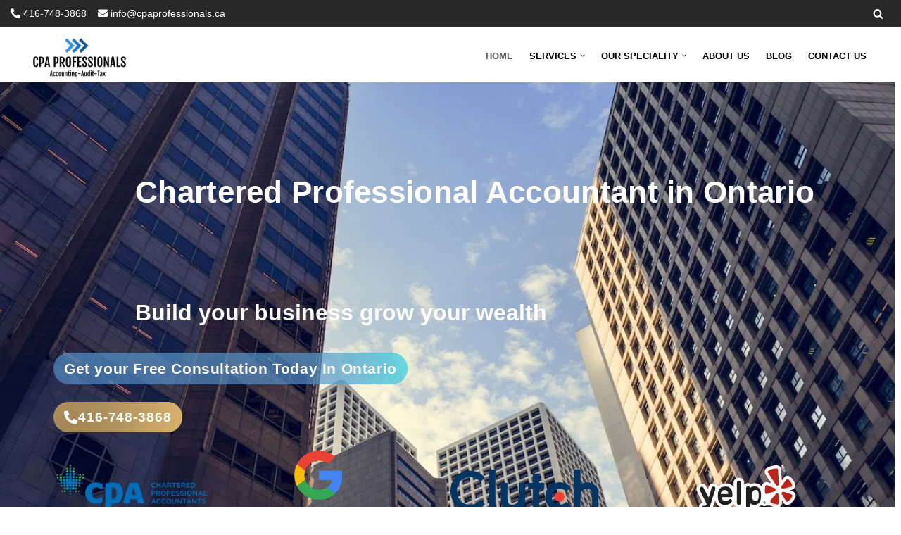

--- FILE ---
content_type: text/html; charset=UTF-8
request_url: https://cpaprofessionals.ca/
body_size: 35574
content:

<!DOCTYPE html>
<html lang="en-US" prefix="og: https://ogp.me/ns#">

<head>
	
	<meta charset="UTF-8">
	<meta name="viewport" content="width=device-width, initial-scale=1, minimum-scale=1">
	<link rel="profile" href="http://gmpg.org/xfn/11">
		
<!-- Search Engine Optimization by Rank Math - https://rankmath.com/ -->
<title>Chartered Professional Accountants of Ontario, Vaughan - A N G CPA</title>
<meta name="description" content="A N G CPA Professional Corporation is a full service Chartered Professional Accountants of Ontario offering bookkeeping &amp; Accounting Services."/>
<meta name="robots" content="follow, index, max-snippet:-1, max-video-preview:-1, max-image-preview:large"/>
<link rel="canonical" href="https://cpaprofessionals.ca/" />
<meta property="og:locale" content="en_US" />
<meta property="og:type" content="website" />
<meta property="og:title" content="Chartered Professional Accountants of Ontario, Vaughan - A N G CPA" />
<meta property="og:description" content="A N G CPA Professional Corporation is a full service Chartered Professional Accountants of Ontario offering bookkeeping &amp; Accounting Services." />
<meta property="og:url" content="https://cpaprofessionals.ca/" />
<meta property="og:site_name" content="CpaAccountants" />
<meta property="og:updated_time" content="2025-01-13T18:23:43+00:00" />
<meta name="twitter:card" content="summary_large_image" />
<meta name="twitter:title" content="Chartered Professional Accountants of Ontario, Vaughan - A N G CPA" />
<meta name="twitter:description" content="A N G CPA Professional Corporation is a full service Chartered Professional Accountants of Ontario offering bookkeeping &amp; Accounting Services." />
<script type="application/ld+json" class="rank-math-schema">{"@context":"https://schema.org","@graph":[{"@type":["Corporation","Organization"],"@id":"https://cpaprofessionals.ca/#organization","name":"ANG CPA Professionals Corp","url":"https://cpaprofessionals.ca","logo":{"@type":"ImageObject","@id":"https://cpaprofessionals.ca/#logo","url":"https://cpaprofessionals.ca/wp-content/uploads/2020/02/cropped-00673804-4d44-4c2a-8b1a-ae9df851f9c3_200x200-1.png","contentUrl":"https://cpaprofessionals.ca/wp-content/uploads/2020/02/cropped-00673804-4d44-4c2a-8b1a-ae9df851f9c3_200x200-1.png","caption":"ANG CPA Professionals Corp","inLanguage":"en-US","width":"200","height":"84"}},{"@type":"WebSite","@id":"https://cpaprofessionals.ca/#website","url":"https://cpaprofessionals.ca","name":"ANG CPA Professionals Corp","publisher":{"@id":"https://cpaprofessionals.ca/#organization"},"inLanguage":"en-US","potentialAction":{"@type":"SearchAction","target":"https://cpaprofessionals.ca/?s={search_term_string}","query-input":"required name=search_term_string"}},{"@type":"ImageObject","@id":"https://cpaprofessionals.ca/wp-content/uploads/2020/09/tax-expert.jpg","url":"https://cpaprofessionals.ca/wp-content/uploads/2020/09/tax-expert.jpg","width":"200","height":"200","inLanguage":"en-US"},{"@type":"WebPage","@id":"https://cpaprofessionals.ca/#webpage","url":"https://cpaprofessionals.ca/","name":"Chartered Professional Accountants of Ontario, Vaughan - A N G CPA","datePublished":"2020-02-06T02:59:20+00:00","dateModified":"2025-01-13T18:23:43+00:00","about":{"@id":"https://cpaprofessionals.ca/#organization"},"isPartOf":{"@id":"https://cpaprofessionals.ca/#website"},"primaryImageOfPage":{"@id":"https://cpaprofessionals.ca/wp-content/uploads/2020/09/tax-expert.jpg"},"inLanguage":"en-US"},{"@type":"Service","name":"Chartered Professional Accountants of Ontario, Vaughan - A N G CPA","description":"A N G CPA Professional Corporation is a full service Chartered Professional Accounting Firm in Ontario offering bookkeeping &amp; Accounting Services.","offers":{"@type":"Offer","price":"0"},"@id":"https://cpaprofessionals.ca/#schema-23107","image":{"@id":"https://cpaprofessionals.ca/wp-content/uploads/2020/09/tax-expert.jpg"},"mainEntityOfPage":{"@id":"https://cpaprofessionals.ca/#webpage"}}]}</script>
<!-- /Rank Math WordPress SEO plugin -->

<link rel="alternate" type="application/rss+xml" title="CpaAccountants &raquo; Feed" href="https://cpaprofessionals.ca/feed" />
<link rel="alternate" type="application/rss+xml" title="CpaAccountants &raquo; Comments Feed" href="https://cpaprofessionals.ca/comments/feed" />
<link rel="alternate" title="oEmbed (JSON)" type="application/json+oembed" href="https://cpaprofessionals.ca/wp-json/oembed/1.0/embed?url=https%3A%2F%2Fcpaprofessionals.ca%2F" />
<link rel="alternate" title="oEmbed (XML)" type="text/xml+oembed" href="https://cpaprofessionals.ca/wp-json/oembed/1.0/embed?url=https%3A%2F%2Fcpaprofessionals.ca%2F&#038;format=xml" />
		<!-- This site uses the Google Analytics by MonsterInsights plugin v9.11.1 - Using Analytics tracking - https://www.monsterinsights.com/ -->
		<!-- Note: MonsterInsights is not currently configured on this site. The site owner needs to authenticate with Google Analytics in the MonsterInsights settings panel. -->
					<!-- No tracking code set -->
				<!-- / Google Analytics by MonsterInsights -->
		<style id='wp-img-auto-sizes-contain-inline-css'>
img:is([sizes=auto i],[sizes^="auto," i]){contain-intrinsic-size:3000px 1500px}
/*# sourceURL=wp-img-auto-sizes-contain-inline-css */
</style>
<link rel='stylesheet' id='hfe-widgets-style-css' href='https://cpaprofessionals.ca/wp-content/plugins/header-footer-elementor/inc/widgets-css/frontend.css?ver=2.2.3' media='all' />
<style id='wp-emoji-styles-inline-css'>

	img.wp-smiley, img.emoji {
		display: inline !important;
		border: none !important;
		box-shadow: none !important;
		height: 1em !important;
		width: 1em !important;
		margin: 0 0.07em !important;
		vertical-align: -0.1em !important;
		background: none !important;
		padding: 0 !important;
	}
/*# sourceURL=wp-emoji-styles-inline-css */
</style>
<style id='classic-theme-styles-inline-css'>
/*! This file is auto-generated */
.wp-block-button__link{color:#fff;background-color:#32373c;border-radius:9999px;box-shadow:none;text-decoration:none;padding:calc(.667em + 2px) calc(1.333em + 2px);font-size:1.125em}.wp-block-file__button{background:#32373c;color:#fff;text-decoration:none}
/*# sourceURL=/wp-includes/css/classic-themes.min.css */
</style>
<link rel='stylesheet' id='hfe-style-css' href='https://cpaprofessionals.ca/wp-content/plugins/header-footer-elementor/assets/css/header-footer-elementor.css?ver=2.2.3' media='all' />
<link rel='stylesheet' id='elementor-frontend-css' href='https://cpaprofessionals.ca/wp-content/plugins/elementor/assets/css/frontend.min.css?ver=3.28.3' media='all' />
<link rel='stylesheet' id='eael-general-css' href='https://cpaprofessionals.ca/wp-content/plugins/essential-addons-for-elementor-lite/assets/front-end/css/view/general.min.css?ver=6.1.9' media='all' />
<link rel='stylesheet' id='eael-8-css' href='https://cpaprofessionals.ca/wp-content/uploads/essential-addons-elementor/eael-8.css?ver=1736792623' media='all' />
<link rel='stylesheet' id='elementor-icons-css' href='https://cpaprofessionals.ca/wp-content/plugins/elementor/assets/lib/eicons/css/elementor-icons.min.css?ver=5.36.0' media='all' />
<style id='elementor-icons-inline-css'>

		.elementor-add-new-section .elementor-add-templately-promo-button{
            background-color: #5d4fff;
            background-image: url(https://cpaprofessionals.ca/wp-content/plugins/essential-addons-for-elementor-lite/assets/admin/images/templately/logo-icon.svg);
            background-repeat: no-repeat;
            background-position: center center;
            position: relative;
        }
        
		.elementor-add-new-section .elementor-add-templately-promo-button > i{
            height: 12px;
        }
        
        body .elementor-add-new-section .elementor-add-section-area-button {
            margin-left: 0;
        }

		.elementor-add-new-section .elementor-add-templately-promo-button{
            background-color: #5d4fff;
            background-image: url(https://cpaprofessionals.ca/wp-content/plugins/essential-addons-for-elementor-lite/assets/admin/images/templately/logo-icon.svg);
            background-repeat: no-repeat;
            background-position: center center;
            position: relative;
        }
        
		.elementor-add-new-section .elementor-add-templately-promo-button > i{
            height: 12px;
        }
        
        body .elementor-add-new-section .elementor-add-section-area-button {
            margin-left: 0;
        }
/*# sourceURL=elementor-icons-inline-css */
</style>
<link rel='stylesheet' id='elementor-post-104-css' href='https://cpaprofessionals.ca/wp-content/uploads/elementor/css/post-104.css?ver=1762838469' media='all' />
<link rel='stylesheet' id='widget-heading-css' href='https://cpaprofessionals.ca/wp-content/plugins/elementor/assets/css/widget-heading.min.css?ver=3.28.3' media='all' />
<link rel='stylesheet' id='widget-spacer-css' href='https://cpaprofessionals.ca/wp-content/plugins/elementor/assets/css/widget-spacer.min.css?ver=3.28.3' media='all' />
<link rel='stylesheet' id='e-animation-float-css' href='https://cpaprofessionals.ca/wp-content/plugins/elementor/assets/lib/animations/styles/e-animation-float.min.css?ver=3.28.3' media='all' />
<link rel='stylesheet' id='e-animation-fadeInLeft-css' href='https://cpaprofessionals.ca/wp-content/plugins/elementor/assets/lib/animations/styles/fadeInLeft.min.css?ver=3.28.3' media='all' />
<link rel='stylesheet' id='e-animation-fadeIn-css' href='https://cpaprofessionals.ca/wp-content/plugins/elementor/assets/lib/animations/styles/fadeIn.min.css?ver=3.28.3' media='all' />
<link rel='stylesheet' id='e-animation-fadeInUp-css' href='https://cpaprofessionals.ca/wp-content/plugins/elementor/assets/lib/animations/styles/fadeInUp.min.css?ver=3.28.3' media='all' />
<link rel='stylesheet' id='widget-image-css' href='https://cpaprofessionals.ca/wp-content/plugins/elementor/assets/css/widget-image.min.css?ver=3.28.3' media='all' />
<link rel='stylesheet' id='widget-image-box-css' href='https://cpaprofessionals.ca/wp-content/plugins/elementor/assets/css/widget-image-box.min.css?ver=3.28.3' media='all' />
<link rel='stylesheet' id='widget-divider-css' href='https://cpaprofessionals.ca/wp-content/plugins/elementor/assets/css/widget-divider.min.css?ver=3.28.3' media='all' />
<link rel='stylesheet' id='e-animation-grow-css' href='https://cpaprofessionals.ca/wp-content/plugins/elementor/assets/lib/animations/styles/e-animation-grow.min.css?ver=3.28.3' media='all' />
<link rel='stylesheet' id='widget-icon-box-css' href='https://cpaprofessionals.ca/wp-content/plugins/elementor/assets/css/widget-icon-box.min.css?ver=3.28.3' media='all' />
<link rel='stylesheet' id='widget-accordion-css' href='https://cpaprofessionals.ca/wp-content/plugins/elementor/assets/css/widget-accordion.min.css?ver=3.28.3' media='all' />
<link rel='stylesheet' id='elementor-post-8-css' href='https://cpaprofessionals.ca/wp-content/uploads/elementor/css/post-8.css?ver=1762838470' media='all' />
<link rel='stylesheet' id='neve-style-css' href='https://cpaprofessionals.ca/wp-content/themes/neve/style-main-new.min.css?ver=3.8.16' media='all' />
<style id='neve-style-inline-css'>
.nv-meta-list li.meta:not(:last-child):after { content:"/" }.nv-meta-list .no-mobile{
			display:none;
		}.nv-meta-list li.last::after{
			content: ""!important;
		}@media (min-width: 769px) {
			.nv-meta-list .no-mobile {
				display: inline-block;
			}
			.nv-meta-list li.last:not(:last-child)::after {
		 		content: "/" !important;
			}
		}
 :root{ --container: 748px;--postwidth:100%; --primarybtnbg: var(--nv-primary-accent); --primarybtnhoverbg: var(--nv-primary-accent); --primarybtncolor: #fff; --secondarybtncolor: var(--nv-primary-accent); --primarybtnhovercolor: #fff; --secondarybtnhovercolor: var(--nv-primary-accent);--primarybtnborderradius:3px;--secondarybtnborderradius:3px;--secondarybtnborderwidth:3px;--btnpadding:13px 15px;--primarybtnpadding:13px 15px;--secondarybtnpadding:calc(13px - 3px) calc(15px - 3px); --bodyfontfamily: Arial,Helvetica,sans-serif; --bodyfontsize: 15px; --bodylineheight: 1.6; --bodyletterspacing: 0px; --bodyfontweight: 400; --h1fontsize: 36px; --h1fontweight: 700; --h1lineheight: 1.2; --h1letterspacing: 0px; --h1texttransform: none; --h2fontsize: 28px; --h2fontweight: 700; --h2lineheight: 1.3; --h2letterspacing: 0px; --h2texttransform: none; --h3fontsize: 24px; --h3fontweight: 700; --h3lineheight: 1.4; --h3letterspacing: 0px; --h3texttransform: none; --h4fontsize: 20px; --h4fontweight: 700; --h4lineheight: 1.6; --h4letterspacing: 0px; --h4texttransform: none; --h5fontsize: 16px; --h5fontweight: 700; --h5lineheight: 1.6; --h5letterspacing: 0px; --h5texttransform: none; --h6fontsize: 14px; --h6fontweight: 700; --h6lineheight: 1.6; --h6letterspacing: 0px; --h6texttransform: none;--formfieldborderwidth:2px;--formfieldborderradius:3px; --formfieldbgcolor: var(--nv-site-bg); --formfieldbordercolor: #dddddd; --formfieldcolor: var(--nv-text-color);--formfieldpadding:10px 12px; } .has-neve-button-color-color{ color: var(--nv-primary-accent)!important; } .has-neve-button-color-background-color{ background-color: var(--nv-primary-accent)!important; } .single-post-container .alignfull > [class*="__inner-container"], .single-post-container .alignwide > [class*="__inner-container"]{ max-width:718px } .nv-meta-list{ --avatarsize: 20px; } .single .nv-meta-list{ --avatarsize: 20px; } .nv-post-cover{ --height: 250px;--padding:40px 15px;--justify: flex-start; --textalign: left; --valign: center; } .nv-post-cover .nv-title-meta-wrap, .nv-page-title-wrap, .entry-header{ --textalign: left; } .nv-is-boxed.nv-title-meta-wrap{ --padding:40px 15px; --bgcolor: var(--nv-dark-bg); } .nv-overlay{ --opacity: 50; --blendmode: normal; } .nv-is-boxed.nv-comments-wrap{ --padding:20px; } .nv-is-boxed.comment-respond{ --padding:20px; } .single:not(.single-product), .page{ --c-vspace:0 0 0 0;; } .global-styled{ --bgcolor: var(--nv-site-bg); } .header-top{ --rowbcolor: var(--nv-light-bg); --color: #ffffff; --bgcolor: #282828; } .header-main{ --rowbcolor: var(--nv-light-bg); --color: var(--nv-text-color); --bgcolor: #ffffff; } .header-bottom{ --rowbcolor: var(--nv-light-bg); --color: var(--nv-text-color); --bgcolor: #ffffff; } .header-menu-sidebar-bg{ --justify: flex-start; --textalign: left;--flexg: 1;--wrapdropdownwidth: auto; --color: var(--nv-text-color); --bgcolor: #ffffff; } .header-menu-sidebar{ width: 360px; } .builder-item--logo{ --maxwidth: 120px; --fs: 24px;--padding:10px 0;--margin:0; --textalign: left;--justify: flex-start; } .builder-item--nav-icon,.header-menu-sidebar .close-sidebar-panel .navbar-toggle{ --borderradius:3px;--borderwidth:1px; } .builder-item--nav-icon{ --label-margin:0 5px 0 0;;--padding:10px 15px;--margin:0; } .builder-item--primary-menu{ --color: #000000; --hovercolor: #687a8f; --hovertextcolor: var(--nv-text-color); --activecolor: #5d5d5d; --spacing: 15px; --height: 31px;--padding:0;--margin:0; --fontfamily: Arial,Helvetica,sans-serif; --fontsize: 1em; --lineheight: 1.6em; --letterspacing: 0px; --fontweight: 600; --texttransform: uppercase; --iconsize: 1em; } .hfg-is-group.has-primary-menu .inherit-ff{ --inheritedff: Arial, Helvetica, sans-serif; --inheritedfw: 600; } .builder-item--custom_html{ --padding:0;--margin:0; --fontsize: 12px; --lineheight: 1.6em; --letterspacing: 0px; --fontweight: 500; --texttransform: none; --iconsize: 12px; --textalign: left;--justify: flex-start; } .builder-item--header_search_responsive{ --iconsize: 15px; --formfieldfontsize: 14px;--formfieldborderwidth:2px;--formfieldborderradius:2px; --height: 40px;--padding:0 10px;--margin:0; } .footer-top-inner .row{ grid-template-columns:1fr 1fr 1fr; --valign: flex-start; } .footer-top{ --rowbcolor: var(--nv-light-bg); --color: var(--nv-text-color); --bgcolor: #ffffff; } .footer-main-inner .row{ grid-template-columns:1fr 1fr 1fr; --valign: flex-start; } .footer-main{ --rowbcolor: var(--nv-light-bg); --color: var(--nv-text-color); --bgcolor: var(--nv-site-bg); } .footer-bottom-inner .row{ grid-template-columns:1fr; --valign: flex-start; } .footer-bottom{ --rowbcolor: var(--nv-light-bg); --color: var(--nv-text-color); --bgcolor: #191919; } @media(min-width: 576px){ :root{ --container: 992px;--postwidth:50%;--btnpadding:13px 15px;--primarybtnpadding:13px 15px;--secondarybtnpadding:calc(13px - 3px) calc(15px - 3px); --bodyfontsize: 16px; --bodylineheight: 1.6; --bodyletterspacing: 0px; --h1fontsize: 38px; --h1lineheight: 1.2; --h1letterspacing: 0px; --h2fontsize: 30px; --h2lineheight: 1.2; --h2letterspacing: 0px; --h3fontsize: 26px; --h3lineheight: 1.4; --h3letterspacing: 0px; --h4fontsize: 22px; --h4lineheight: 1.5; --h4letterspacing: 0px; --h5fontsize: 18px; --h5lineheight: 1.6; --h5letterspacing: 0px; --h6fontsize: 14px; --h6lineheight: 1.6; --h6letterspacing: 0px; } .single-post-container .alignfull > [class*="__inner-container"], .single-post-container .alignwide > [class*="__inner-container"]{ max-width:962px } .nv-meta-list{ --avatarsize: 20px; } .single .nv-meta-list{ --avatarsize: 20px; } .nv-post-cover{ --height: 320px;--padding:60px 30px;--justify: flex-start; --textalign: left; --valign: center; } .nv-post-cover .nv-title-meta-wrap, .nv-page-title-wrap, .entry-header{ --textalign: left; } .nv-is-boxed.nv-title-meta-wrap{ --padding:60px 30px; } .nv-is-boxed.nv-comments-wrap{ --padding:30px; } .nv-is-boxed.comment-respond{ --padding:30px; } .single:not(.single-product), .page{ --c-vspace:0 0 0 0;; } .header-menu-sidebar-bg{ --justify: flex-start; --textalign: left;--flexg: 1;--wrapdropdownwidth: auto; } .header-menu-sidebar{ width: 360px; } .builder-item--logo{ --maxwidth: 120px; --fs: 24px;--padding:10px 0;--margin:0; --textalign: left;--justify: flex-start; } .builder-item--nav-icon{ --label-margin:0 5px 0 0;;--padding:10px 15px;--margin:0; } .builder-item--primary-menu{ --spacing: 15px; --height: 31px;--padding:0;--margin:0; --fontsize: 1em; --lineheight: 1.6em; --letterspacing: 0px; --iconsize: 1em; } .builder-item--custom_html{ --padding:0;--margin:0; --fontsize: 1em; --lineheight: 1.6em; --letterspacing: 0px; --iconsize: 1em; --textalign: left;--justify: flex-start; } .builder-item--header_search_responsive{ --formfieldfontsize: 14px;--formfieldborderwidth:2px;--formfieldborderradius:2px; --height: 40px;--padding:0 10px;--margin:0; } }@media(min-width: 960px){ :root{ --container: 1170px;--postwidth:33.333333333333%;--btnpadding:13px 15px;--primarybtnpadding:13px 15px;--secondarybtnpadding:calc(13px - 3px) calc(15px - 3px); --bodyfontsize: 16px; --bodylineheight: 1.7; --bodyletterspacing: 0px; --h1fontsize: 40px; --h1lineheight: 1.1; --h1letterspacing: 0px; --h2fontsize: 32px; --h2lineheight: 1.2; --h2letterspacing: 0px; --h3fontsize: 28px; --h3lineheight: 1.4; --h3letterspacing: 0px; --h4fontsize: 24px; --h4lineheight: 1.5; --h4letterspacing: 0px; --h5fontsize: 20px; --h5lineheight: 1.6; --h5letterspacing: 0px; --h6fontsize: 16px; --h6lineheight: 1.6; --h6letterspacing: 0px; } body:not(.single):not(.archive):not(.blog):not(.search):not(.error404) .neve-main > .container .col, body.post-type-archive-course .neve-main > .container .col, body.post-type-archive-llms_membership .neve-main > .container .col{ max-width: 100%; } body:not(.single):not(.archive):not(.blog):not(.search):not(.error404) .nv-sidebar-wrap, body.post-type-archive-course .nv-sidebar-wrap, body.post-type-archive-llms_membership .nv-sidebar-wrap{ max-width: 0%; } .neve-main > .archive-container .nv-index-posts.col{ max-width: 100%; } .neve-main > .archive-container .nv-sidebar-wrap{ max-width: 0%; } .neve-main > .single-post-container .nv-single-post-wrap.col{ max-width: 70%; } .single-post-container .alignfull > [class*="__inner-container"], .single-post-container .alignwide > [class*="__inner-container"]{ max-width:789px } .container-fluid.single-post-container .alignfull > [class*="__inner-container"], .container-fluid.single-post-container .alignwide > [class*="__inner-container"]{ max-width:calc(70% + 15px) } .neve-main > .single-post-container .nv-sidebar-wrap{ max-width: 30%; } .nv-meta-list{ --avatarsize: 20px; } .single .nv-meta-list{ --avatarsize: 20px; } .nv-post-cover{ --height: 400px;--padding:60px 40px;--justify: flex-start; --textalign: left; --valign: center; } .nv-post-cover .nv-title-meta-wrap, .nv-page-title-wrap, .entry-header{ --textalign: left; } .nv-is-boxed.nv-title-meta-wrap{ --padding:60px 40px; } .nv-is-boxed.nv-comments-wrap{ --padding:40px; } .nv-is-boxed.comment-respond{ --padding:40px; } .single:not(.single-product), .page{ --c-vspace:0 0 0 0;; } .header-top{ --height:38px; } .header-menu-sidebar-bg{ --justify: flex-start; --textalign: left;--flexg: 1;--wrapdropdownwidth: auto; } .header-menu-sidebar{ width: 360px; } .builder-item--logo{ --maxwidth: 146px; --fs: 24px;--padding:5px 0 0 0;;--margin:0 0 0 25px;; --textalign: left;--justify: flex-start; } .builder-item--nav-icon{ --label-margin:0 5px 0 0;;--padding:10px 15px;--margin:0; } .builder-item--primary-menu{ --spacing: 15px; --height: 31px;--padding:0;--margin:0 30px 0 0;; --fontsize: 13px; --lineheight: 1.6em; --letterspacing: 0px; --iconsize: 13px; } .builder-item--custom_html{ --padding:0;--margin:0; --fontsize: 14px; --lineheight: 1.6em; --letterspacing: 0px; --iconsize: 14px; --textalign: left;--justify: flex-start; } .builder-item--header_search_responsive{ --formfieldfontsize: 14px;--formfieldborderwidth:2px;--formfieldborderradius:2px; --height: 40px;--padding:0 10px;--margin:0; } .footer-bottom{ --height:45px; } }.nv-content-wrap .elementor a:not(.button):not(.wp-block-file__button){ text-decoration: none; }:root{--nv-primary-accent:#2f5aae;--nv-secondary-accent:#2f5aae;--nv-site-bg:#ffffff;--nv-light-bg:#f4f5f7;--nv-dark-bg:#121212;--nv-text-color:#272626;--nv-text-dark-bg:#ffffff;--nv-c-1:#9463ae;--nv-c-2:#be574b;--nv-fallback-ff:Arial, Helvetica, sans-serif;}
:root{--e-global-color-nvprimaryaccent:#2f5aae;--e-global-color-nvsecondaryaccent:#2f5aae;--e-global-color-nvsitebg:#ffffff;--e-global-color-nvlightbg:#f4f5f7;--e-global-color-nvdarkbg:#121212;--e-global-color-nvtextcolor:#272626;--e-global-color-nvtextdarkbg:#ffffff;--e-global-color-nvc1:#9463ae;--e-global-color-nvc2:#be574b;}
/*# sourceURL=neve-style-inline-css */
</style>
<link rel='stylesheet' id='popup-maker-site-css' href='//cpaprofessionals.ca/wp-content/uploads/pum/pum-site-styles.css?generated=1743548092&#038;ver=1.20.4' media='all' />
<link rel='stylesheet' id='hfe-elementor-icons-css' href='https://cpaprofessionals.ca/wp-content/plugins/elementor/assets/lib/eicons/css/elementor-icons.min.css?ver=5.34.0' media='all' />
<link rel='stylesheet' id='hfe-icons-list-css' href='https://cpaprofessionals.ca/wp-content/plugins/elementor/assets/css/widget-icon-list.min.css?ver=3.24.3' media='all' />
<link rel='stylesheet' id='hfe-social-icons-css' href='https://cpaprofessionals.ca/wp-content/plugins/elementor/assets/css/widget-social-icons.min.css?ver=3.24.0' media='all' />
<link rel='stylesheet' id='hfe-social-share-icons-brands-css' href='https://cpaprofessionals.ca/wp-content/plugins/elementor/assets/lib/font-awesome/css/brands.css?ver=5.15.3' media='all' />
<link rel='stylesheet' id='hfe-social-share-icons-fontawesome-css' href='https://cpaprofessionals.ca/wp-content/plugins/elementor/assets/lib/font-awesome/css/fontawesome.css?ver=5.15.3' media='all' />
<link rel='stylesheet' id='hfe-nav-menu-icons-css' href='https://cpaprofessionals.ca/wp-content/plugins/elementor/assets/lib/font-awesome/css/solid.css?ver=5.15.3' media='all' />
<link rel='stylesheet' id='elementor-gf-local-roboto-css' href='https://cpaprofessionals.ca/wp-content/uploads/elementor/google-fonts/css/roboto.css?ver=1743548120' media='all' />
<link rel='stylesheet' id='elementor-gf-local-robotoslab-css' href='https://cpaprofessionals.ca/wp-content/uploads/elementor/google-fonts/css/robotoslab.css?ver=1743548129' media='all' />
<link rel='stylesheet' id='elementor-gf-local-playfairdisplay-css' href='https://cpaprofessionals.ca/wp-content/uploads/elementor/google-fonts/css/playfairdisplay.css?ver=1743548134' media='all' />
<link rel='stylesheet' id='elementor-gf-local-opensans-css' href='https://cpaprofessionals.ca/wp-content/uploads/elementor/google-fonts/css/opensans.css?ver=1743548148' media='all' />
<link rel='stylesheet' id='elementor-icons-shared-0-css' href='https://cpaprofessionals.ca/wp-content/plugins/elementor/assets/lib/font-awesome/css/fontawesome.min.css?ver=5.15.3' media='all' />
<link rel='stylesheet' id='elementor-icons-fa-solid-css' href='https://cpaprofessionals.ca/wp-content/plugins/elementor/assets/lib/font-awesome/css/solid.min.css?ver=5.15.3' media='all' />
<link rel='stylesheet' id='elementor-icons-fa-regular-css' href='https://cpaprofessionals.ca/wp-content/plugins/elementor/assets/lib/font-awesome/css/regular.min.css?ver=5.15.3' media='all' />
<script src="https://cpaprofessionals.ca/wp-includes/js/jquery/jquery.min.js?ver=3.7.1" id="jquery-core-js"></script>
<script src="https://cpaprofessionals.ca/wp-includes/js/jquery/jquery-migrate.min.js?ver=3.4.1" id="jquery-migrate-js"></script>
<script id="jquery-js-after">
!function($){"use strict";$(document).ready(function(){$(this).scrollTop()>100&&$(".hfe-scroll-to-top-wrap").removeClass("hfe-scroll-to-top-hide"),$(window).scroll(function(){$(this).scrollTop()<100?$(".hfe-scroll-to-top-wrap").fadeOut(300):$(".hfe-scroll-to-top-wrap").fadeIn(300)}),$(".hfe-scroll-to-top-wrap").on("click",function(){$("html, body").animate({scrollTop:0},300);return!1})})}(jQuery);
//# sourceURL=jquery-js-after
</script>
<link rel="https://api.w.org/" href="https://cpaprofessionals.ca/wp-json/" /><link rel="alternate" title="JSON" type="application/json" href="https://cpaprofessionals.ca/wp-json/wp/v2/pages/8" /><link rel="EditURI" type="application/rsd+xml" title="RSD" href="https://cpaprofessionals.ca/xmlrpc.php?rsd" />
<meta name="generator" content="WordPress 6.9" />
<link rel='shortlink' href='https://cpaprofessionals.ca/' />
<meta name="ahrefs-site-verification" content="6aef4aa09bd816828856d8247e999a7c59afa15a91063892ae4015dfc7920ac8">
<meta name="google-site-verification" content="ndEsJPVvo5vGDaPO2dxvSatkCNVILlB8V-L2R_wXf-g" /><meta name="generator" content="Elementor 3.28.3; features: additional_custom_breakpoints, e_local_google_fonts; settings: css_print_method-external, google_font-enabled, font_display-auto">
<style>.recentcomments a{display:inline !important;padding:0 !important;margin:0 !important;}</style><link rel="preconnect" href="//code.tidio.co">			<style>
				.e-con.e-parent:nth-of-type(n+4):not(.e-lazyloaded):not(.e-no-lazyload),
				.e-con.e-parent:nth-of-type(n+4):not(.e-lazyloaded):not(.e-no-lazyload) * {
					background-image: none !important;
				}
				@media screen and (max-height: 1024px) {
					.e-con.e-parent:nth-of-type(n+3):not(.e-lazyloaded):not(.e-no-lazyload),
					.e-con.e-parent:nth-of-type(n+3):not(.e-lazyloaded):not(.e-no-lazyload) * {
						background-image: none !important;
					}
				}
				@media screen and (max-height: 640px) {
					.e-con.e-parent:nth-of-type(n+2):not(.e-lazyloaded):not(.e-no-lazyload),
					.e-con.e-parent:nth-of-type(n+2):not(.e-lazyloaded):not(.e-no-lazyload) * {
						background-image: none !important;
					}
				}
			</style>
			<link rel="icon" href="https://cpaprofessionals.ca/wp-content/uploads/2020/02/cropped-00673804-4d44-4c2a-8b1a-ae9df851f9c3_200x200-2-32x32.png" sizes="32x32" />
<link rel="icon" href="https://cpaprofessionals.ca/wp-content/uploads/2020/02/cropped-00673804-4d44-4c2a-8b1a-ae9df851f9c3_200x200-2-192x192.png" sizes="192x192" />
<link rel="apple-touch-icon" href="https://cpaprofessionals.ca/wp-content/uploads/2020/02/cropped-00673804-4d44-4c2a-8b1a-ae9df851f9c3_200x200-2-180x180.png" />
<meta name="msapplication-TileImage" content="https://cpaprofessionals.ca/wp-content/uploads/2020/02/cropped-00673804-4d44-4c2a-8b1a-ae9df851f9c3_200x200-2-270x270.png" />
		<style id="wp-custom-css">
			

/** Start Block Kit CSS: 71-3-d415519effd9e11f35d2438c58ea7ebf **/

.envato-block__preview{overflow: visible;}

/** End Block Kit CSS: 71-3-d415519effd9e11f35d2438c58ea7ebf **/



/** Start Block Kit CSS: 141-3-1d55f1e76be9fb1a8d9de88accbe962f **/

.envato-kit-138-bracket .elementor-widget-container > *:before{
	content:"[";
	color:#ffab00;
	display:inline-block;
	margin-right:4px;
	line-height:1em;
	position:relative;
	top:-1px;
}

.envato-kit-138-bracket .elementor-widget-container > *:after{
	content:"]";
	color:#ffab00;
	display:inline-block;
	margin-left:4px;
	line-height:1em;
	position:relative;
	top:-1px;
}

/** End Block Kit CSS: 141-3-1d55f1e76be9fb1a8d9de88accbe962f **/



/** Start Block Kit CSS: 144-3-3a7d335f39a8579c20cdf02f8d462582 **/

.envato-block__preview{overflow: visible;}

/* Envato Kit 141 Custom Styles - Applied to the element under Advanced */

.elementor-headline-animation-type-drop-in .elementor-headline-dynamic-wrapper{
	text-align: center;
}
.envato-kit-141-top-0 h1,
.envato-kit-141-top-0 h2,
.envato-kit-141-top-0 h3,
.envato-kit-141-top-0 h4,
.envato-kit-141-top-0 h5,
.envato-kit-141-top-0 h6,
.envato-kit-141-top-0 p {
	margin-top: 0;
}

.envato-kit-141-newsletter-inline .elementor-field-textual.elementor-size-md {
	padding-left: 1.5rem;
	padding-right: 1.5rem;
}

.envato-kit-141-bottom-0 p {
	margin-bottom: 0;
}

.envato-kit-141-bottom-8 .elementor-price-list .elementor-price-list-item .elementor-price-list-header {
	margin-bottom: .5rem;
}

.envato-kit-141.elementor-widget-testimonial-carousel.elementor-pagination-type-bullets .swiper-container {
	padding-bottom: 52px;
}

.envato-kit-141-display-inline {
	display: inline-block;
}

.envato-kit-141 .elementor-slick-slider ul.slick-dots {
	bottom: -40px;
}

/** End Block Kit CSS: 144-3-3a7d335f39a8579c20cdf02f8d462582 **/

		</style>
		
	<style id='global-styles-inline-css'>
:root{--wp--preset--aspect-ratio--square: 1;--wp--preset--aspect-ratio--4-3: 4/3;--wp--preset--aspect-ratio--3-4: 3/4;--wp--preset--aspect-ratio--3-2: 3/2;--wp--preset--aspect-ratio--2-3: 2/3;--wp--preset--aspect-ratio--16-9: 16/9;--wp--preset--aspect-ratio--9-16: 9/16;--wp--preset--color--black: #000000;--wp--preset--color--cyan-bluish-gray: #abb8c3;--wp--preset--color--white: #ffffff;--wp--preset--color--pale-pink: #f78da7;--wp--preset--color--vivid-red: #cf2e2e;--wp--preset--color--luminous-vivid-orange: #ff6900;--wp--preset--color--luminous-vivid-amber: #fcb900;--wp--preset--color--light-green-cyan: #7bdcb5;--wp--preset--color--vivid-green-cyan: #00d084;--wp--preset--color--pale-cyan-blue: #8ed1fc;--wp--preset--color--vivid-cyan-blue: #0693e3;--wp--preset--color--vivid-purple: #9b51e0;--wp--preset--color--neve-link-color: var(--nv-primary-accent);--wp--preset--color--neve-link-hover-color: var(--nv-secondary-accent);--wp--preset--color--nv-site-bg: var(--nv-site-bg);--wp--preset--color--nv-light-bg: var(--nv-light-bg);--wp--preset--color--nv-dark-bg: var(--nv-dark-bg);--wp--preset--color--neve-text-color: var(--nv-text-color);--wp--preset--color--nv-text-dark-bg: var(--nv-text-dark-bg);--wp--preset--color--nv-c-1: var(--nv-c-1);--wp--preset--color--nv-c-2: var(--nv-c-2);--wp--preset--gradient--vivid-cyan-blue-to-vivid-purple: linear-gradient(135deg,rgb(6,147,227) 0%,rgb(155,81,224) 100%);--wp--preset--gradient--light-green-cyan-to-vivid-green-cyan: linear-gradient(135deg,rgb(122,220,180) 0%,rgb(0,208,130) 100%);--wp--preset--gradient--luminous-vivid-amber-to-luminous-vivid-orange: linear-gradient(135deg,rgb(252,185,0) 0%,rgb(255,105,0) 100%);--wp--preset--gradient--luminous-vivid-orange-to-vivid-red: linear-gradient(135deg,rgb(255,105,0) 0%,rgb(207,46,46) 100%);--wp--preset--gradient--very-light-gray-to-cyan-bluish-gray: linear-gradient(135deg,rgb(238,238,238) 0%,rgb(169,184,195) 100%);--wp--preset--gradient--cool-to-warm-spectrum: linear-gradient(135deg,rgb(74,234,220) 0%,rgb(151,120,209) 20%,rgb(207,42,186) 40%,rgb(238,44,130) 60%,rgb(251,105,98) 80%,rgb(254,248,76) 100%);--wp--preset--gradient--blush-light-purple: linear-gradient(135deg,rgb(255,206,236) 0%,rgb(152,150,240) 100%);--wp--preset--gradient--blush-bordeaux: linear-gradient(135deg,rgb(254,205,165) 0%,rgb(254,45,45) 50%,rgb(107,0,62) 100%);--wp--preset--gradient--luminous-dusk: linear-gradient(135deg,rgb(255,203,112) 0%,rgb(199,81,192) 50%,rgb(65,88,208) 100%);--wp--preset--gradient--pale-ocean: linear-gradient(135deg,rgb(255,245,203) 0%,rgb(182,227,212) 50%,rgb(51,167,181) 100%);--wp--preset--gradient--electric-grass: linear-gradient(135deg,rgb(202,248,128) 0%,rgb(113,206,126) 100%);--wp--preset--gradient--midnight: linear-gradient(135deg,rgb(2,3,129) 0%,rgb(40,116,252) 100%);--wp--preset--font-size--small: 13px;--wp--preset--font-size--medium: 20px;--wp--preset--font-size--large: 36px;--wp--preset--font-size--x-large: 42px;--wp--preset--spacing--20: 0.44rem;--wp--preset--spacing--30: 0.67rem;--wp--preset--spacing--40: 1rem;--wp--preset--spacing--50: 1.5rem;--wp--preset--spacing--60: 2.25rem;--wp--preset--spacing--70: 3.38rem;--wp--preset--spacing--80: 5.06rem;--wp--preset--shadow--natural: 6px 6px 9px rgba(0, 0, 0, 0.2);--wp--preset--shadow--deep: 12px 12px 50px rgba(0, 0, 0, 0.4);--wp--preset--shadow--sharp: 6px 6px 0px rgba(0, 0, 0, 0.2);--wp--preset--shadow--outlined: 6px 6px 0px -3px rgb(255, 255, 255), 6px 6px rgb(0, 0, 0);--wp--preset--shadow--crisp: 6px 6px 0px rgb(0, 0, 0);}:where(.is-layout-flex){gap: 0.5em;}:where(.is-layout-grid){gap: 0.5em;}body .is-layout-flex{display: flex;}.is-layout-flex{flex-wrap: wrap;align-items: center;}.is-layout-flex > :is(*, div){margin: 0;}body .is-layout-grid{display: grid;}.is-layout-grid > :is(*, div){margin: 0;}:where(.wp-block-columns.is-layout-flex){gap: 2em;}:where(.wp-block-columns.is-layout-grid){gap: 2em;}:where(.wp-block-post-template.is-layout-flex){gap: 1.25em;}:where(.wp-block-post-template.is-layout-grid){gap: 1.25em;}.has-black-color{color: var(--wp--preset--color--black) !important;}.has-cyan-bluish-gray-color{color: var(--wp--preset--color--cyan-bluish-gray) !important;}.has-white-color{color: var(--wp--preset--color--white) !important;}.has-pale-pink-color{color: var(--wp--preset--color--pale-pink) !important;}.has-vivid-red-color{color: var(--wp--preset--color--vivid-red) !important;}.has-luminous-vivid-orange-color{color: var(--wp--preset--color--luminous-vivid-orange) !important;}.has-luminous-vivid-amber-color{color: var(--wp--preset--color--luminous-vivid-amber) !important;}.has-light-green-cyan-color{color: var(--wp--preset--color--light-green-cyan) !important;}.has-vivid-green-cyan-color{color: var(--wp--preset--color--vivid-green-cyan) !important;}.has-pale-cyan-blue-color{color: var(--wp--preset--color--pale-cyan-blue) !important;}.has-vivid-cyan-blue-color{color: var(--wp--preset--color--vivid-cyan-blue) !important;}.has-vivid-purple-color{color: var(--wp--preset--color--vivid-purple) !important;}.has-neve-link-color-color{color: var(--wp--preset--color--neve-link-color) !important;}.has-neve-link-hover-color-color{color: var(--wp--preset--color--neve-link-hover-color) !important;}.has-nv-site-bg-color{color: var(--wp--preset--color--nv-site-bg) !important;}.has-nv-light-bg-color{color: var(--wp--preset--color--nv-light-bg) !important;}.has-nv-dark-bg-color{color: var(--wp--preset--color--nv-dark-bg) !important;}.has-neve-text-color-color{color: var(--wp--preset--color--neve-text-color) !important;}.has-nv-text-dark-bg-color{color: var(--wp--preset--color--nv-text-dark-bg) !important;}.has-nv-c-1-color{color: var(--wp--preset--color--nv-c-1) !important;}.has-nv-c-2-color{color: var(--wp--preset--color--nv-c-2) !important;}.has-black-background-color{background-color: var(--wp--preset--color--black) !important;}.has-cyan-bluish-gray-background-color{background-color: var(--wp--preset--color--cyan-bluish-gray) !important;}.has-white-background-color{background-color: var(--wp--preset--color--white) !important;}.has-pale-pink-background-color{background-color: var(--wp--preset--color--pale-pink) !important;}.has-vivid-red-background-color{background-color: var(--wp--preset--color--vivid-red) !important;}.has-luminous-vivid-orange-background-color{background-color: var(--wp--preset--color--luminous-vivid-orange) !important;}.has-luminous-vivid-amber-background-color{background-color: var(--wp--preset--color--luminous-vivid-amber) !important;}.has-light-green-cyan-background-color{background-color: var(--wp--preset--color--light-green-cyan) !important;}.has-vivid-green-cyan-background-color{background-color: var(--wp--preset--color--vivid-green-cyan) !important;}.has-pale-cyan-blue-background-color{background-color: var(--wp--preset--color--pale-cyan-blue) !important;}.has-vivid-cyan-blue-background-color{background-color: var(--wp--preset--color--vivid-cyan-blue) !important;}.has-vivid-purple-background-color{background-color: var(--wp--preset--color--vivid-purple) !important;}.has-neve-link-color-background-color{background-color: var(--wp--preset--color--neve-link-color) !important;}.has-neve-link-hover-color-background-color{background-color: var(--wp--preset--color--neve-link-hover-color) !important;}.has-nv-site-bg-background-color{background-color: var(--wp--preset--color--nv-site-bg) !important;}.has-nv-light-bg-background-color{background-color: var(--wp--preset--color--nv-light-bg) !important;}.has-nv-dark-bg-background-color{background-color: var(--wp--preset--color--nv-dark-bg) !important;}.has-neve-text-color-background-color{background-color: var(--wp--preset--color--neve-text-color) !important;}.has-nv-text-dark-bg-background-color{background-color: var(--wp--preset--color--nv-text-dark-bg) !important;}.has-nv-c-1-background-color{background-color: var(--wp--preset--color--nv-c-1) !important;}.has-nv-c-2-background-color{background-color: var(--wp--preset--color--nv-c-2) !important;}.has-black-border-color{border-color: var(--wp--preset--color--black) !important;}.has-cyan-bluish-gray-border-color{border-color: var(--wp--preset--color--cyan-bluish-gray) !important;}.has-white-border-color{border-color: var(--wp--preset--color--white) !important;}.has-pale-pink-border-color{border-color: var(--wp--preset--color--pale-pink) !important;}.has-vivid-red-border-color{border-color: var(--wp--preset--color--vivid-red) !important;}.has-luminous-vivid-orange-border-color{border-color: var(--wp--preset--color--luminous-vivid-orange) !important;}.has-luminous-vivid-amber-border-color{border-color: var(--wp--preset--color--luminous-vivid-amber) !important;}.has-light-green-cyan-border-color{border-color: var(--wp--preset--color--light-green-cyan) !important;}.has-vivid-green-cyan-border-color{border-color: var(--wp--preset--color--vivid-green-cyan) !important;}.has-pale-cyan-blue-border-color{border-color: var(--wp--preset--color--pale-cyan-blue) !important;}.has-vivid-cyan-blue-border-color{border-color: var(--wp--preset--color--vivid-cyan-blue) !important;}.has-vivid-purple-border-color{border-color: var(--wp--preset--color--vivid-purple) !important;}.has-neve-link-color-border-color{border-color: var(--wp--preset--color--neve-link-color) !important;}.has-neve-link-hover-color-border-color{border-color: var(--wp--preset--color--neve-link-hover-color) !important;}.has-nv-site-bg-border-color{border-color: var(--wp--preset--color--nv-site-bg) !important;}.has-nv-light-bg-border-color{border-color: var(--wp--preset--color--nv-light-bg) !important;}.has-nv-dark-bg-border-color{border-color: var(--wp--preset--color--nv-dark-bg) !important;}.has-neve-text-color-border-color{border-color: var(--wp--preset--color--neve-text-color) !important;}.has-nv-text-dark-bg-border-color{border-color: var(--wp--preset--color--nv-text-dark-bg) !important;}.has-nv-c-1-border-color{border-color: var(--wp--preset--color--nv-c-1) !important;}.has-nv-c-2-border-color{border-color: var(--wp--preset--color--nv-c-2) !important;}.has-vivid-cyan-blue-to-vivid-purple-gradient-background{background: var(--wp--preset--gradient--vivid-cyan-blue-to-vivid-purple) !important;}.has-light-green-cyan-to-vivid-green-cyan-gradient-background{background: var(--wp--preset--gradient--light-green-cyan-to-vivid-green-cyan) !important;}.has-luminous-vivid-amber-to-luminous-vivid-orange-gradient-background{background: var(--wp--preset--gradient--luminous-vivid-amber-to-luminous-vivid-orange) !important;}.has-luminous-vivid-orange-to-vivid-red-gradient-background{background: var(--wp--preset--gradient--luminous-vivid-orange-to-vivid-red) !important;}.has-very-light-gray-to-cyan-bluish-gray-gradient-background{background: var(--wp--preset--gradient--very-light-gray-to-cyan-bluish-gray) !important;}.has-cool-to-warm-spectrum-gradient-background{background: var(--wp--preset--gradient--cool-to-warm-spectrum) !important;}.has-blush-light-purple-gradient-background{background: var(--wp--preset--gradient--blush-light-purple) !important;}.has-blush-bordeaux-gradient-background{background: var(--wp--preset--gradient--blush-bordeaux) !important;}.has-luminous-dusk-gradient-background{background: var(--wp--preset--gradient--luminous-dusk) !important;}.has-pale-ocean-gradient-background{background: var(--wp--preset--gradient--pale-ocean) !important;}.has-electric-grass-gradient-background{background: var(--wp--preset--gradient--electric-grass) !important;}.has-midnight-gradient-background{background: var(--wp--preset--gradient--midnight) !important;}.has-small-font-size{font-size: var(--wp--preset--font-size--small) !important;}.has-medium-font-size{font-size: var(--wp--preset--font-size--medium) !important;}.has-large-font-size{font-size: var(--wp--preset--font-size--large) !important;}.has-x-large-font-size{font-size: var(--wp--preset--font-size--x-large) !important;}
/*# sourceURL=global-styles-inline-css */
</style>
</head>

<body  class="home wp-singular page-template page-template-elementor_header_footer page page-id-8 wp-custom-logo wp-theme-neve ehf-template-neve ehf-stylesheet-neve  nv-blog-grid nv-sidebar-full-width menu_sidebar_slide_left elementor-default elementor-template-full-width elementor-kit-104 elementor-page elementor-page-8" id="neve_body"  >
<div class="wrapper">
	
	<header class="header"  >
		<a class="neve-skip-link show-on-focus" href="#content" >
			Skip to content		</a>
		<div id="header-grid"  class="hfg_header site-header">
	<div class="header--row header-top hide-on-mobile hide-on-tablet layout-fullwidth header--row"
	data-row-id="top" data-show-on="desktop">

	<div
		class="header--row-inner header-top-inner">
		<div class="container">
			<div
				class="row row--wrapper"
				data-section="hfg_header_layout_top" >
				<div class="hfg-slot left"><div class="builder-item desktop-left"><div class="item--inner builder-item--custom_html"
		data-section="custom_html"
		data-item-id="custom_html">
	<div class="nv-html-content"> 	<div class='top-bar-desktop'>
<div class='top-menu-bar'>
<p style='text-align:left'>
<a href="tel:+416-748-3868"><i class='fas fa-phone-alt'></i> 416-748-3868 </a>    <i class='fas fa-envelope'></i> <a href="mailto:info@cpaprofessionals.ca">info@cpaprofessionals.ca</a>
</p>
</div>
</div></div>
	</div>

</div></div><div class="hfg-slot right"><div class="builder-item desktop-left"><div class="item--inner builder-item--header_search_responsive"
		data-section="header_search_responsive"
		data-item-id="header_search_responsive">
	<div class="nv-search-icon-component" >
	<div  class="menu-item-nav-search canvas">
		<a aria-label="Search" href="#" class="nv-icon nv-search" >
				<svg width="15" height="15" viewBox="0 0 1792 1792" xmlns="http://www.w3.org/2000/svg"><path d="M1216 832q0-185-131.5-316.5t-316.5-131.5-316.5 131.5-131.5 316.5 131.5 316.5 316.5 131.5 316.5-131.5 131.5-316.5zm512 832q0 52-38 90t-90 38q-54 0-90-38l-343-342q-179 124-399 124-143 0-273.5-55.5t-225-150-150-225-55.5-273.5 55.5-273.5 150-225 225-150 273.5-55.5 273.5 55.5 225 150 150 225 55.5 273.5q0 220-124 399l343 343q37 37 37 90z" /></svg>
			</a>		<div class="nv-nav-search" aria-label="search">
			<div class="form-wrap container responsive-search">
				
<form role="search"
	method="get"
	class="search-form"
	action="https://cpaprofessionals.ca/">
	<label>
		<span class="screen-reader-text">Search for...</span>
	</label>
	<input type="search"
		class="search-field"
		aria-label="Search"
		placeholder="Search for..."
		value=""
		name="s"/>
	<button type="submit"
			class="search-submit nv-submit"
			aria-label="Search">
					<span class="nv-search-icon-wrap">
				<span class="nv-icon nv-search" >
				<svg width="15" height="15" viewBox="0 0 1792 1792" xmlns="http://www.w3.org/2000/svg"><path d="M1216 832q0-185-131.5-316.5t-316.5-131.5-316.5 131.5-131.5 316.5 131.5 316.5 316.5 131.5 316.5-131.5 131.5-316.5zm512 832q0 52-38 90t-90 38q-54 0-90-38l-343-342q-179 124-399 124-143 0-273.5-55.5t-225-150-150-225-55.5-273.5 55.5-273.5 150-225 225-150 273.5-55.5 273.5 55.5 225 150 150 225 55.5 273.5q0 220-124 399l343 343q37 37 37 90z" /></svg>
			</span>			</span>
			</button>
	</form>
			</div>
							<div class="close-container container responsive-search">
					<button  class="close-responsive-search" aria-label="Close"
												>
						<svg width="50" height="50" viewBox="0 0 20 20" fill="#555555"><path d="M14.95 6.46L11.41 10l3.54 3.54l-1.41 1.41L10 11.42l-3.53 3.53l-1.42-1.42L8.58 10L5.05 6.47l1.42-1.42L10 8.58l3.54-3.53z"/></svg>
					</button>
				</div>
					</div>
	</div>
</div>
	</div>

</div></div>							</div>
		</div>
	</div>
</div>


<nav class="header--row header-main hide-on-mobile hide-on-tablet layout-fullwidth nv-navbar header--row"
	data-row-id="main" data-show-on="desktop">

	<div
		class="header--row-inner header-main-inner">
		<div class="container">
			<div
				class="row row--wrapper"
				data-section="hfg_header_layout_main" >
				<div class="hfg-slot left"><div class="builder-item desktop-left"><div class="item--inner builder-item--logo"
		data-section="title_tagline"
		data-item-id="logo">
	
<div class="site-logo">
	<a class="brand" href="https://cpaprofessionals.ca/" title="&larr; CpaAccountants"
			aria-label="CpaAccountants Accounting- Audits- Tax Services" rel="home"><img width="200" height="84" src="https://cpaprofessionals.ca/wp-content/uploads/2020/02/cropped-64ee9c9f-3fb0-4259-a5be-6de5e73cdd7e_200x200.png" class="neve-site-logo skip-lazy" alt="" data-variant="logo" decoding="async" /></a></div>
	</div>

</div></div><div class="hfg-slot right"><div class="builder-item has-nav"><div class="item--inner builder-item--primary-menu has_menu"
		data-section="header_menu_primary"
		data-item-id="primary-menu">
	<div class="nv-nav-wrap">
	<div role="navigation" class="nav-menu-primary"
			aria-label="Primary Menu">

		<ul id="nv-primary-navigation-main" class="primary-menu-ul nav-ul menu-desktop"><li id="menu-item-17" class="menu-item menu-item-type-post_type menu-item-object-page menu-item-home current-menu-item page_item page-item-8 current_page_item menu-item-17 nv-active"><div class="wrap"><a href="https://cpaprofessionals.ca/" aria-current="page">Home</a></div></li>
<li id="menu-item-461" class="menu-item menu-item-type-custom menu-item-object-custom menu-item-has-children menu-item-461"><div class="wrap"><a href="#"><span class="menu-item-title-wrap dd-title">Services</span></a><div role="button" aria-pressed="false" aria-label="Open Submenu" tabindex="0" class="caret-wrap caret 2" style="margin-left:5px;"><span class="caret"><svg fill="currentColor" aria-label="Dropdown" xmlns="http://www.w3.org/2000/svg" viewBox="0 0 448 512"><path d="M207.029 381.476L12.686 187.132c-9.373-9.373-9.373-24.569 0-33.941l22.667-22.667c9.357-9.357 24.522-9.375 33.901-.04L224 284.505l154.745-154.021c9.379-9.335 24.544-9.317 33.901.04l22.667 22.667c9.373 9.373 9.373 24.569 0 33.941L240.971 381.476c-9.373 9.372-24.569 9.372-33.942 0z"/></svg></span></div></div>
<ul class="sub-menu">
	<li id="menu-item-1368" class="menu-item menu-item-type-post_type menu-item-object-page menu-item-1368"><div class="wrap"><a href="https://cpaprofessionals.ca/affordable-accounting-services">Affordable Accounting Services</a></div></li>
	<li id="menu-item-1398" class="menu-item menu-item-type-post_type menu-item-object-page menu-item-1398"><div class="wrap"><a href="https://cpaprofessionals.ca/advisory-services">Advisory Services</a></div></li>
	<li id="menu-item-1423" class="menu-item menu-item-type-post_type menu-item-object-page menu-item-1423"><div class="wrap"><a href="https://cpaprofessionals.ca/online-bookkeeping-services">Bookkeeping Services</a></div></li>
	<li id="menu-item-1439" class="menu-item menu-item-type-post_type menu-item-object-page menu-item-1439"><div class="wrap"><a href="https://cpaprofessionals.ca/income-tax-return-services">Income Tax Return Services</a></div></li>
	<li id="menu-item-1454" class="menu-item menu-item-type-post_type menu-item-object-page menu-item-1454"><div class="wrap"><a href="https://cpaprofessionals.ca/small-business-accounting-services">Small Business Accounting Services</a></div></li>
</ul>
</li>
<li id="menu-item-1866" class="menu-item menu-item-type-custom menu-item-object-custom menu-item-has-children menu-item-1866"><div class="wrap"><a href="#"><span class="menu-item-title-wrap dd-title">OUR SPECIALITY</span></a><div role="button" aria-pressed="false" aria-label="Open Submenu" tabindex="0" class="caret-wrap caret 8" style="margin-left:5px;"><span class="caret"><svg fill="currentColor" aria-label="Dropdown" xmlns="http://www.w3.org/2000/svg" viewBox="0 0 448 512"><path d="M207.029 381.476L12.686 187.132c-9.373-9.373-9.373-24.569 0-33.941l22.667-22.667c9.357-9.357 24.522-9.375 33.901-.04L224 284.505l154.745-154.021c9.379-9.335 24.544-9.317 33.901.04l22.667 22.667c9.373 9.373 9.373 24.569 0 33.941L240.971 381.476c-9.373 9.372-24.569 9.372-33.942 0z"/></svg></span></div></div>
<ul class="sub-menu">
	<li id="menu-item-1867" class="menu-item menu-item-type-post_type menu-item-object-page menu-item-1867"><div class="wrap"><a href="https://cpaprofessionals.ca/law-firm-accounting-services">Law Firm Accounting Services</a></div></li>
	<li id="menu-item-1869" class="menu-item menu-item-type-post_type menu-item-object-page menu-item-1869"><div class="wrap"><a href="https://cpaprofessionals.ca/healthcare-accounting-services">Healthcare Accounting Services</a></div></li>
	<li id="menu-item-1870" class="menu-item menu-item-type-post_type menu-item-object-page menu-item-1870"><div class="wrap"><a href="https://cpaprofessionals.ca/restaurant-accounting-services">Restaurant Accounting Services</a></div></li>
	<li id="menu-item-1868" class="menu-item menu-item-type-post_type menu-item-object-page menu-item-1868"><div class="wrap"><a href="https://cpaprofessionals.ca/bookkeeping-services-for-doctors">Accounting Services for Doctors</a></div></li>
	<li id="menu-item-1871" class="menu-item menu-item-type-post_type menu-item-object-page menu-item-1871"><div class="wrap"><a href="https://cpaprofessionals.ca/dental-bookkeeping-services">Dental Bookkeeping Services</a></div></li>
</ul>
</li>
<li id="menu-item-13" class="menu-item menu-item-type-post_type menu-item-object-page menu-item-13"><div class="wrap"><a href="https://cpaprofessionals.ca/about-us">About Us</a></div></li>
<li id="menu-item-31" class="menu-item menu-item-type-post_type menu-item-object-page menu-item-31"><div class="wrap"><a href="https://cpaprofessionals.ca/blog">Blog</a></div></li>
<li id="menu-item-34" class="menu-item menu-item-type-post_type menu-item-object-page menu-item-34"><div class="wrap"><a href="https://cpaprofessionals.ca/contact-us">Contact Us</a></div></li>
</ul>	</div>
</div>

	</div>

</div></div>							</div>
		</div>
	</div>
</nav>

<div class="header--row header-top hide-on-desktop layout-fullwidth header--row"
	data-row-id="top" data-show-on="mobile">

	<div
		class="header--row-inner header-top-inner">
		<div class="container">
			<div
				class="row row--wrapper"
				data-section="hfg_header_layout_top" >
				<div class="hfg-slot left"><div class="builder-item tablet-left mobile-left"><div class="item--inner builder-item--custom_html"
		data-section="custom_html"
		data-item-id="custom_html">
	<div class="nv-html-content"> 	<div class='top-bar-desktop'>
<div class='top-menu-bar'>
<p style='text-align:left'>
<a href="tel:+416-748-3868"><i class='fas fa-phone-alt'></i> 416-748-3868 </a>    <i class='fas fa-envelope'></i> <a href="mailto:info@cpaprofessionals.ca">info@cpaprofessionals.ca</a>
</p>
</div>
</div></div>
	</div>

</div></div><div class="hfg-slot right"></div>							</div>
		</div>
	</div>
</div>


<nav class="header--row header-main hide-on-desktop layout-fullwidth nv-navbar header--row"
	data-row-id="main" data-show-on="mobile">

	<div
		class="header--row-inner header-main-inner">
		<div class="container">
			<div
				class="row row--wrapper"
				data-section="hfg_header_layout_main" >
				<div class="hfg-slot left"><div class="builder-item tablet-left mobile-left"><div class="item--inner builder-item--logo"
		data-section="title_tagline"
		data-item-id="logo">
	
<div class="site-logo">
	<a class="brand" href="https://cpaprofessionals.ca/" title="&larr; CpaAccountants"
			aria-label="CpaAccountants Accounting- Audits- Tax Services" rel="home"><img width="200" height="84" src="https://cpaprofessionals.ca/wp-content/uploads/2020/02/cropped-64ee9c9f-3fb0-4259-a5be-6de5e73cdd7e_200x200.png" class="neve-site-logo skip-lazy" alt="" data-variant="logo" decoding="async" /></a></div>
	</div>

</div></div><div class="hfg-slot right"><div class="builder-item tablet-left mobile-left"><div class="item--inner builder-item--nav-icon"
		data-section="header_menu_icon"
		data-item-id="nav-icon">
	<div class="menu-mobile-toggle item-button navbar-toggle-wrapper">
	<button type="button" class=" navbar-toggle"
			value="Navigation Menu"
					aria-label="Navigation Menu "
			aria-expanded="false" onclick="if('undefined' !== typeof toggleAriaClick ) { toggleAriaClick() }">
					<span class="bars">
				<span class="icon-bar"></span>
				<span class="icon-bar"></span>
				<span class="icon-bar"></span>
			</span>
					<span class="screen-reader-text">Navigation Menu</span>
	</button>
</div> <!--.navbar-toggle-wrapper-->


	</div>

</div></div>							</div>
		</div>
	</div>
</nav>

<div
		id="header-menu-sidebar" class="header-menu-sidebar tcb menu-sidebar-panel slide_left hfg-pe"
		data-row-id="sidebar">
	<div id="header-menu-sidebar-bg" class="header-menu-sidebar-bg">
				<div class="close-sidebar-panel navbar-toggle-wrapper">
			<button type="button" class="hamburger is-active  navbar-toggle active" 					value="Navigation Menu"
					aria-label="Navigation Menu "
					aria-expanded="false" onclick="if('undefined' !== typeof toggleAriaClick ) { toggleAriaClick() }">
								<span class="bars">
						<span class="icon-bar"></span>
						<span class="icon-bar"></span>
						<span class="icon-bar"></span>
					</span>
								<span class="screen-reader-text">
			Navigation Menu					</span>
			</button>
		</div>
					<div id="header-menu-sidebar-inner" class="header-menu-sidebar-inner tcb ">
						<div class="builder-item has-nav"><div class="item--inner builder-item--primary-menu has_menu"
		data-section="header_menu_primary"
		data-item-id="primary-menu">
	<div class="nv-nav-wrap">
	<div role="navigation" class="nav-menu-primary"
			aria-label="Primary Menu">

		<ul id="nv-primary-navigation-sidebar" class="primary-menu-ul nav-ul menu-mobile"><li class="menu-item menu-item-type-post_type menu-item-object-page menu-item-home current-menu-item page_item page-item-8 current_page_item menu-item-17 nv-active"><div class="wrap"><a href="https://cpaprofessionals.ca/" aria-current="page">Home</a></div></li>
<li class="menu-item menu-item-type-custom menu-item-object-custom menu-item-has-children menu-item-461"><div class="wrap"><a href="#"><span class="menu-item-title-wrap dd-title">Services</span></a><button tabindex="0" type="button" class="caret-wrap navbar-toggle 2 " style="margin-left:5px;"  aria-label="Toggle Services"><span class="caret"><svg fill="currentColor" aria-label="Dropdown" xmlns="http://www.w3.org/2000/svg" viewBox="0 0 448 512"><path d="M207.029 381.476L12.686 187.132c-9.373-9.373-9.373-24.569 0-33.941l22.667-22.667c9.357-9.357 24.522-9.375 33.901-.04L224 284.505l154.745-154.021c9.379-9.335 24.544-9.317 33.901.04l22.667 22.667c9.373 9.373 9.373 24.569 0 33.941L240.971 381.476c-9.373 9.372-24.569 9.372-33.942 0z"/></svg></span></button></div>
<ul class="sub-menu">
	<li class="menu-item menu-item-type-post_type menu-item-object-page menu-item-1368"><div class="wrap"><a href="https://cpaprofessionals.ca/affordable-accounting-services">Affordable Accounting Services</a></div></li>
	<li class="menu-item menu-item-type-post_type menu-item-object-page menu-item-1398"><div class="wrap"><a href="https://cpaprofessionals.ca/advisory-services">Advisory Services</a></div></li>
	<li class="menu-item menu-item-type-post_type menu-item-object-page menu-item-1423"><div class="wrap"><a href="https://cpaprofessionals.ca/online-bookkeeping-services">Bookkeeping Services</a></div></li>
	<li class="menu-item menu-item-type-post_type menu-item-object-page menu-item-1439"><div class="wrap"><a href="https://cpaprofessionals.ca/income-tax-return-services">Income Tax Return Services</a></div></li>
	<li class="menu-item menu-item-type-post_type menu-item-object-page menu-item-1454"><div class="wrap"><a href="https://cpaprofessionals.ca/small-business-accounting-services">Small Business Accounting Services</a></div></li>
</ul>
</li>
<li class="menu-item menu-item-type-custom menu-item-object-custom menu-item-has-children menu-item-1866"><div class="wrap"><a href="#"><span class="menu-item-title-wrap dd-title">OUR SPECIALITY</span></a><button tabindex="0" type="button" class="caret-wrap navbar-toggle 8 " style="margin-left:5px;"  aria-label="Toggle OUR SPECIALITY"><span class="caret"><svg fill="currentColor" aria-label="Dropdown" xmlns="http://www.w3.org/2000/svg" viewBox="0 0 448 512"><path d="M207.029 381.476L12.686 187.132c-9.373-9.373-9.373-24.569 0-33.941l22.667-22.667c9.357-9.357 24.522-9.375 33.901-.04L224 284.505l154.745-154.021c9.379-9.335 24.544-9.317 33.901.04l22.667 22.667c9.373 9.373 9.373 24.569 0 33.941L240.971 381.476c-9.373 9.372-24.569 9.372-33.942 0z"/></svg></span></button></div>
<ul class="sub-menu">
	<li class="menu-item menu-item-type-post_type menu-item-object-page menu-item-1867"><div class="wrap"><a href="https://cpaprofessionals.ca/law-firm-accounting-services">Law Firm Accounting Services</a></div></li>
	<li class="menu-item menu-item-type-post_type menu-item-object-page menu-item-1869"><div class="wrap"><a href="https://cpaprofessionals.ca/healthcare-accounting-services">Healthcare Accounting Services</a></div></li>
	<li class="menu-item menu-item-type-post_type menu-item-object-page menu-item-1870"><div class="wrap"><a href="https://cpaprofessionals.ca/restaurant-accounting-services">Restaurant Accounting Services</a></div></li>
	<li class="menu-item menu-item-type-post_type menu-item-object-page menu-item-1868"><div class="wrap"><a href="https://cpaprofessionals.ca/bookkeeping-services-for-doctors">Accounting Services for Doctors</a></div></li>
	<li class="menu-item menu-item-type-post_type menu-item-object-page menu-item-1871"><div class="wrap"><a href="https://cpaprofessionals.ca/dental-bookkeeping-services">Dental Bookkeeping Services</a></div></li>
</ul>
</li>
<li class="menu-item menu-item-type-post_type menu-item-object-page menu-item-13"><div class="wrap"><a href="https://cpaprofessionals.ca/about-us">About Us</a></div></li>
<li class="menu-item menu-item-type-post_type menu-item-object-page menu-item-31"><div class="wrap"><a href="https://cpaprofessionals.ca/blog">Blog</a></div></li>
<li class="menu-item menu-item-type-post_type menu-item-object-page menu-item-34"><div class="wrap"><a href="https://cpaprofessionals.ca/contact-us">Contact Us</a></div></li>
</ul>	</div>
</div>

	</div>

</div>					</div>
	</div>
</div>
<div class="header-menu-sidebar-overlay hfg-ov hfg-pe" onclick="if('undefined' !== typeof toggleAriaClick ) { toggleAriaClick() }"></div>
</div>
	</header>

	<style>.is-menu-sidebar .header-menu-sidebar { visibility: visible; }.is-menu-sidebar.menu_sidebar_slide_left .header-menu-sidebar { transform: translate3d(0, 0, 0); left: 0; }.is-menu-sidebar.menu_sidebar_slide_right .header-menu-sidebar { transform: translate3d(0, 0, 0); right: 0; }.is-menu-sidebar.menu_sidebar_pull_right .header-menu-sidebar, .is-menu-sidebar.menu_sidebar_pull_left .header-menu-sidebar { transform: translateX(0); }.is-menu-sidebar.menu_sidebar_dropdown .header-menu-sidebar { height: auto; }.is-menu-sidebar.menu_sidebar_dropdown .header-menu-sidebar-inner { max-height: 400px; padding: 20px 0; }.is-menu-sidebar.menu_sidebar_full_canvas .header-menu-sidebar { opacity: 1; }.header-menu-sidebar .menu-item-nav-search:not(.floating) { pointer-events: none; }.header-menu-sidebar .menu-item-nav-search .is-menu-sidebar { pointer-events: unset; }.nav-ul li:focus-within .wrap.active + .sub-menu { opacity: 1; visibility: visible; }.nav-ul li.neve-mega-menu:focus-within .wrap.active + .sub-menu { display: grid; }.nav-ul li > .wrap { display: flex; align-items: center; position: relative; padding: 0 4px; }.nav-ul:not(.menu-mobile):not(.neve-mega-menu) > li > .wrap > a { padding-top: 1px }</style><style>.header-menu-sidebar .nav-ul li .wrap { padding: 0 4px; }.header-menu-sidebar .nav-ul li .wrap a { flex-grow: 1; display: flex; }.header-menu-sidebar .nav-ul li .wrap a .dd-title { width: var(--wrapdropdownwidth); }.header-menu-sidebar .nav-ul li .wrap button { border: 0; z-index: 1; background: 0; }.header-menu-sidebar .nav-ul li:not([class*=block]):not(.menu-item-has-children) > .wrap > a { padding-right: calc(1em + (18px*2)); text-wrap: wrap; white-space: normal;}.header-menu-sidebar .nav-ul li.menu-item-has-children:not([class*=block]) > .wrap > a { margin-right: calc(-1em - (18px*2)); padding-right: 46px;}</style>

	
	<main id="content" class="neve-main">

		<div data-elementor-type="wp-page" data-elementor-id="8" class="elementor elementor-8">
						<section class="elementor-section elementor-top-section elementor-element elementor-element-ffa660a elementor-section-stretched elementor-section-height-full elementor-section-content-middle elementor-section-boxed elementor-section-height-default elementor-section-items-middle" data-id="ffa660a" data-element_type="section" data-settings="{&quot;stretch_section&quot;:&quot;section-stretched&quot;,&quot;background_background&quot;:&quot;classic&quot;}">
							<div class="elementor-background-overlay"></div>
							<div class="elementor-container elementor-column-gap-default">
					<div class="elementor-column elementor-col-100 elementor-top-column elementor-element elementor-element-2d69c4e" data-id="2d69c4e" data-element_type="column" data-settings="{&quot;background_background&quot;:&quot;classic&quot;}">
			<div class="elementor-widget-wrap elementor-element-populated">
					<div class="elementor-background-overlay"></div>
						<div class="elementor-element elementor-element-7be27af elementor-widget elementor-widget-heading" data-id="7be27af" data-element_type="widget" data-widget_type="heading.default">
				<div class="elementor-widget-container">
					<h1 class="elementor-heading-title elementor-size-xl">Chartered Professional Accountant in Ontario</h1>				</div>
				</div>
				<div class="elementor-element elementor-element-16cf4c3 elementor-widget elementor-widget-spacer" data-id="16cf4c3" data-element_type="widget" data-widget_type="spacer.default">
				<div class="elementor-widget-container">
							<div class="elementor-spacer">
			<div class="elementor-spacer-inner"></div>
		</div>
						</div>
				</div>
				<div class="elementor-element elementor-element-dfeb706 elementor-widget elementor-widget-eael-fancy-text" data-id="dfeb706" data-element_type="widget" data-widget_type="eael-fancy-text.default">
				<div class="elementor-widget-container">
					
	<div  class="eael-fancy-text-container style-1" data-fancy-text-id="dfeb706" data-fancy-text="|Build your business grow your wealth|Accounting and Tax Services|Virtual Accounting and Bookkeeping|Accounting for Lawyers" data-fancy-text-transition-type="fadeInRight" data-fancy-text-speed="" data-fancy-text-delay="5000" data-fancy-text-cursor="" data-fancy-text-loop="yes" >
		
		
					<span id="eael-fancy-text-dfeb706" class="eael-fancy-text-strings solid-color">
				<noscript>
					Build your business grow your wealth, Accounting and Tax Services, Virtual Accounting and Bookkeeping, Accounting for Lawyers				</noscript>
			</span>
		
					<span class="eael-fancy-text-suffix"> <p style="font-size:0px">.</p></span>
			</div><!-- close .eael-fancy-text-container -->

	<div class="clearfix"></div>

					</div>
				</div>
				<section class="elementor-section elementor-inner-section elementor-element elementor-element-75b4774 elementor-section-boxed elementor-section-height-default elementor-section-height-default" data-id="75b4774" data-element_type="section">
						<div class="elementor-container elementor-column-gap-default">
					<div class="elementor-column elementor-col-50 elementor-inner-column elementor-element elementor-element-e0cfb3a" data-id="e0cfb3a" data-element_type="column">
			<div class="elementor-widget-wrap elementor-element-populated">
						<div class="elementor-element elementor-element-d8ea094 elementor-align-left elementor-widget elementor-widget-button" data-id="d8ea094" data-element_type="widget" data-widget_type="button.default">
				<div class="elementor-widget-container">
									<div class="elementor-button-wrapper">
					<a class="elementor-button elementor-button-link elementor-size-xs elementor-animation-float" href="https://cpaprofessionals.ca/?page_id=33">
						<span class="elementor-button-content-wrapper">
									<span class="elementor-button-text">Get your Free Consultation Today In Ontario</span>
					</span>
					</a>
				</div>
								</div>
				</div>
				<div class="elementor-element elementor-element-33c5056 elementor-align-left elementor-widget elementor-widget-button" data-id="33c5056" data-element_type="widget" data-widget_type="button.default">
				<div class="elementor-widget-container">
									<div class="elementor-button-wrapper">
					<a class="elementor-button elementor-button-link elementor-size-xs elementor-animation-float" href="tel:416-748-3868">
						<span class="elementor-button-content-wrapper">
						<span class="elementor-button-icon">
				<i aria-hidden="true" class="fas fa-phone-alt"></i>			</span>
									<span class="elementor-button-text">416-748-3868</span>
					</span>
					</a>
				</div>
								</div>
				</div>
					</div>
		</div>
				<div class="elementor-column elementor-col-50 elementor-inner-column elementor-element elementor-element-618e29e elementor-hidden-tablet elementor-hidden-mobile" data-id="618e29e" data-element_type="column">
			<div class="elementor-widget-wrap">
							</div>
		</div>
					</div>
		</section>
				<section class="elementor-section elementor-inner-section elementor-element elementor-element-d6d79b5 elementor-hidden-mobile elementor-section-full_width elementor-hidden-tablet elementor-section-height-default elementor-section-height-default" data-id="d6d79b5" data-element_type="section">
						<div class="elementor-container elementor-column-gap-default">
					<div class="elementor-column elementor-col-25 elementor-inner-column elementor-element elementor-element-9f8a502" data-id="9f8a502" data-element_type="column" data-settings="{&quot;background_background&quot;:&quot;classic&quot;}">
			<div class="elementor-widget-wrap elementor-element-populated">
						<div class="elementor-element elementor-element-acd9624 elementor-widget elementor-widget-spacer" data-id="acd9624" data-element_type="widget" data-widget_type="spacer.default">
				<div class="elementor-widget-container">
							<div class="elementor-spacer">
			<div class="elementor-spacer-inner"></div>
		</div>
						</div>
				</div>
					</div>
		</div>
				<div class="elementor-column elementor-col-25 elementor-inner-column elementor-element elementor-element-e03b18c" data-id="e03b18c" data-element_type="column" data-settings="{&quot;background_background&quot;:&quot;classic&quot;}">
			<div class="elementor-widget-wrap elementor-element-populated">
						<div class="elementor-element elementor-element-c0c3c36 elementor-hidden-phone elementor-widget elementor-widget-spacer" data-id="c0c3c36" data-element_type="widget" data-widget_type="spacer.default">
				<div class="elementor-widget-container">
							<div class="elementor-spacer">
			<div class="elementor-spacer-inner"></div>
		</div>
						</div>
				</div>
					</div>
		</div>
				<div class="elementor-column elementor-col-25 elementor-inner-column elementor-element elementor-element-a8d3b1a" data-id="a8d3b1a" data-element_type="column" data-settings="{&quot;background_background&quot;:&quot;classic&quot;}">
			<div class="elementor-widget-wrap elementor-element-populated">
					<div class="elementor-background-overlay"></div>
						<div class="elementor-element elementor-element-1f2b63e elementor-hidden-phone elementor-widget elementor-widget-spacer" data-id="1f2b63e" data-element_type="widget" data-widget_type="spacer.default">
				<div class="elementor-widget-container">
							<div class="elementor-spacer">
			<div class="elementor-spacer-inner"></div>
		</div>
						</div>
				</div>
					</div>
		</div>
				<div class="elementor-column elementor-col-25 elementor-inner-column elementor-element elementor-element-991f2ba" data-id="991f2ba" data-element_type="column" data-settings="{&quot;background_background&quot;:&quot;classic&quot;}">
			<div class="elementor-widget-wrap elementor-element-populated">
						<div class="elementor-element elementor-element-f212302 elementor-hidden-phone elementor-widget elementor-widget-spacer" data-id="f212302" data-element_type="widget" data-widget_type="spacer.default">
				<div class="elementor-widget-container">
							<div class="elementor-spacer">
			<div class="elementor-spacer-inner"></div>
		</div>
						</div>
				</div>
					</div>
		</div>
					</div>
		</section>
					</div>
		</div>
					</div>
		</section>
				<section class="elementor-section elementor-top-section elementor-element elementor-element-5a40b48 elementor-hidden-desktop elementor-hidden-tablet elementor-hidden-mobile elementor-section-boxed elementor-section-height-default elementor-section-height-default" data-id="5a40b48" data-element_type="section" data-settings="{&quot;background_background&quot;:&quot;classic&quot;}">
						<div class="elementor-container elementor-column-gap-default">
					<div class="elementor-column elementor-col-100 elementor-top-column elementor-element elementor-element-397c0c5" data-id="397c0c5" data-element_type="column">
			<div class="elementor-widget-wrap elementor-element-populated">
						<div class="elementor-element elementor-element-f278371 elementor-widget elementor-widget-spacer" data-id="f278371" data-element_type="widget" data-widget_type="spacer.default">
				<div class="elementor-widget-container">
							<div class="elementor-spacer">
			<div class="elementor-spacer-inner"></div>
		</div>
						</div>
				</div>
				<div class="elementor-element elementor-element-7be5444 elementor-invisible elementor-widget elementor-widget-call-to-action" data-id="7be5444" data-element_type="widget" data-settings="{&quot;_animation&quot;:&quot;fadeInLeft&quot;}" data-widget_type="call-to-action.default">
				<div class="elementor-widget-container">
					 				</div>
				</div>
				<div class="elementor-element elementor-element-e09af00 elementor-widget elementor-widget-spacer" data-id="e09af00" data-element_type="widget" data-widget_type="spacer.default">
				<div class="elementor-widget-container">
							<div class="elementor-spacer">
			<div class="elementor-spacer-inner"></div>
		</div>
						</div>
				</div>
					</div>
		</div>
					</div>
		</section>
				<section class="elementor-section elementor-top-section elementor-element elementor-element-3764707a elementor-section-height-min-height elementor-section-boxed elementor-section-height-default elementor-section-items-middle" data-id="3764707a" data-element_type="section" data-settings="{&quot;background_background&quot;:&quot;classic&quot;}">
							<div class="elementor-background-overlay"></div>
							<div class="elementor-container elementor-column-gap-default">
					<div class="elementor-column elementor-col-100 elementor-top-column elementor-element elementor-element-34841abd" data-id="34841abd" data-element_type="column">
			<div class="elementor-widget-wrap elementor-element-populated">
						<section class="elementor-section elementor-inner-section elementor-element elementor-element-962cf64 elementor-section-boxed elementor-section-height-default elementor-section-height-default" data-id="962cf64" data-element_type="section">
						<div class="elementor-container elementor-column-gap-default">
					<div class="elementor-column elementor-col-50 elementor-inner-column elementor-element elementor-element-1d0973ca" data-id="1d0973ca" data-element_type="column">
			<div class="elementor-widget-wrap elementor-element-populated">
						<div class="elementor-element elementor-element-2ef7dd79 animated-slow elementor-invisible elementor-widget elementor-widget-heading" data-id="2ef7dd79" data-element_type="widget" data-settings="{&quot;_animation&quot;:&quot;fadeIn&quot;}" data-widget_type="heading.default">
				<div class="elementor-widget-container">
					<h3 class="elementor-heading-title elementor-size-default">A few words about Chartered Professional Accountant in Ontario</h3>				</div>
				</div>
				<div class="elementor-element elementor-element-497e35e0 animated-slow elementor-invisible elementor-widget elementor-widget-heading" data-id="497e35e0" data-element_type="widget" data-settings="{&quot;_animation&quot;:&quot;fadeIn&quot;}" data-widget_type="heading.default">
				<div class="elementor-widget-container">
					<h1 class="elementor-heading-title elementor-size-default">Who Are We?</h1>				</div>
				</div>
				<div class="elementor-element elementor-element-1044c582 elementor-invisible elementor-widget elementor-widget-text-editor" data-id="1044c582" data-element_type="widget" data-settings="{&quot;_animation&quot;:&quot;fadeIn&quot;}" data-widget_type="text-editor.default">
				<div class="elementor-widget-container">
									<p>A N G CPA Professional Corporation we are <strong>Chartered Professional Accountant in</strong> <b>Ontario</b> is an accredited accounting firm. We are specialized in providing top-notch accounting and tax services in Ontario and all over the Canada. Our objective is to make your business grow. We offer professional accounting and tax services to small businesses, non-profit organizations, charities and professional individuals. Our philosophy is a long-term client relationship aimed to achieve all your business and financial goals.</p>								</div>
				</div>
					</div>
		</div>
				<div class="elementor-column elementor-col-50 elementor-inner-column elementor-element elementor-element-403c7ba3" data-id="403c7ba3" data-element_type="column">
			<div class="elementor-widget-wrap elementor-element-populated">
						<div class="elementor-element elementor-element-49e4caf5 elementor-invisible elementor-widget elementor-widget-image" data-id="49e4caf5" data-element_type="widget" data-settings="{&quot;_animation&quot;:&quot;fadeInUp&quot;}" data-widget_type="image.default">
				<div class="elementor-widget-container">
															<img fetchpriority="high" decoding="async" width="640" height="437" src="https://cpaprofessionals.ca/wp-content/uploads/2020/09/tax-expert.jpg" class="attachment-large size-large wp-image-1447" alt="chartered professional accountant" srcset="https://cpaprofessionals.ca/wp-content/uploads/2020/09/tax-expert.jpg 640w, https://cpaprofessionals.ca/wp-content/uploads/2020/09/tax-expert-300x205.jpg 300w" sizes="(max-width: 640px) 100vw, 640px" />															</div>
				</div>
					</div>
		</div>
					</div>
		</section>
					</div>
		</div>
					</div>
		</section>
				<section class="elementor-section elementor-top-section elementor-element elementor-element-6584210 elementor-section-boxed elementor-section-height-default elementor-section-height-default" data-id="6584210" data-element_type="section">
						<div class="elementor-container elementor-column-gap-default">
					<div class="elementor-column elementor-col-100 elementor-top-column elementor-element elementor-element-fb589d9" data-id="fb589d9" data-element_type="column">
			<div class="elementor-widget-wrap elementor-element-populated">
						<section class="elementor-section elementor-inner-section elementor-element elementor-element-e55e78e elementor-section-boxed elementor-section-height-default elementor-section-height-default" data-id="e55e78e" data-element_type="section">
						<div class="elementor-container elementor-column-gap-default">
					<div class="elementor-column elementor-col-33 elementor-inner-column elementor-element elementor-element-061f808" data-id="061f808" data-element_type="column">
			<div class="elementor-widget-wrap elementor-element-populated">
						<div class="elementor-element elementor-element-b4f37f9 elementor-position-top elementor-widget elementor-widget-image-box" data-id="b4f37f9" data-element_type="widget" data-widget_type="image-box.default">
				<div class="elementor-widget-container">
					<div class="elementor-image-box-wrapper"><figure class="elementor-image-box-img"><img decoding="async" width="640" height="426" src="https://cpaprofessionals.ca/wp-content/uploads/2020/09/cost-effective-accounting.jpg" class="attachment-full size-full wp-image-1350" alt="" srcset="https://cpaprofessionals.ca/wp-content/uploads/2020/09/cost-effective-accounting.jpg 640w, https://cpaprofessionals.ca/wp-content/uploads/2020/09/cost-effective-accounting-300x200.jpg 300w" sizes="(max-width: 640px) 100vw, 640px" /></figure><div class="elementor-image-box-content"><h3 class="elementor-image-box-title">+34 Years of Expertise</h3><p class="elementor-image-box-description">As a <b>Chartered Professional Accountants in Ontario</b> We have been serving small businesses and professionals the best accounting and tax services since 1990. Our team of experienced accountants and tax experts has the right skills, knowledge and expertise to assist in your business growth. </p></div></div>				</div>
				</div>
					</div>
		</div>
				<div class="elementor-column elementor-col-33 elementor-inner-column elementor-element elementor-element-f21b177" data-id="f21b177" data-element_type="column">
			<div class="elementor-widget-wrap elementor-element-populated">
						<div class="elementor-element elementor-element-5712cd1 elementor-position-top elementor-widget elementor-widget-image-box" data-id="5712cd1" data-element_type="widget" data-widget_type="image-box.default">
				<div class="elementor-widget-container">
					<div class="elementor-image-box-wrapper"><figure class="elementor-image-box-img"><img loading="lazy" decoding="async" width="640" height="426" src="https://cpaprofessionals.ca/wp-content/uploads/2020/09/accounting-quality-expert.jpg" class="attachment-full size-full wp-image-1353" alt="accounting-quality-expert" srcset="https://cpaprofessionals.ca/wp-content/uploads/2020/09/accounting-quality-expert.jpg 640w, https://cpaprofessionals.ca/wp-content/uploads/2020/09/accounting-quality-expert-300x200.jpg 300w" sizes="(max-width: 640px) 100vw, 640px" /></figure><div class="elementor-image-box-content"><h3 class="elementor-image-box-title">Affordable Solutions</h3><p class="elementor-image-box-description">We value your money. We provide affordable solutions to meet your business needs. We have set fixed packages for our clients to avoid any additional costs. We determine our prices based on your business or personal needs so that you do not have to worry about any additional expenses.</p></div></div>				</div>
				</div>
					</div>
		</div>
				<div class="elementor-column elementor-col-33 elementor-inner-column elementor-element elementor-element-250eba0" data-id="250eba0" data-element_type="column">
			<div class="elementor-widget-wrap elementor-element-populated">
						<div class="elementor-element elementor-element-4a3e110 elementor-position-top elementor-widget elementor-widget-image-box" data-id="4a3e110" data-element_type="widget" data-widget_type="image-box.default">
				<div class="elementor-widget-container">
					<div class="elementor-image-box-wrapper"><figure class="elementor-image-box-img"><img loading="lazy" decoding="async" width="640" height="425" src="https://cpaprofessionals.ca/wp-content/uploads/2020/09/quality-accounting.jpg" class="attachment-full size-full wp-image-1352" alt="" srcset="https://cpaprofessionals.ca/wp-content/uploads/2020/09/quality-accounting.jpg 640w, https://cpaprofessionals.ca/wp-content/uploads/2020/09/quality-accounting-300x199.jpg 300w" sizes="(max-width: 640px) 100vw, 640px" /></figure><div class="elementor-image-box-content"><h3 class="elementor-image-box-title">Quality Oriented</h3><p class="elementor-image-box-description">We serve high quality, satisfactory, accurate and timely services to our clients. We proficiently serve the most challenging accounting and tax needs of our clients. We have incorporated the state-of-the-art cloud accounting programs to maintain our quality benchmarks. </p></div></div>				</div>
				</div>
					</div>
		</div>
					</div>
		</section>
					</div>
		</div>
					</div>
		</section>
				<section class="elementor-section elementor-top-section elementor-element elementor-element-b87e9f6 elementor-section-full_width elementor-section-height-default elementor-section-height-default" data-id="b87e9f6" data-element_type="section" data-settings="{&quot;background_background&quot;:&quot;classic&quot;}">
							<div class="elementor-background-overlay"></div>
							<div class="elementor-container elementor-column-gap-default">
					<div class="elementor-column elementor-col-100 elementor-top-column elementor-element elementor-element-a192fe1" data-id="a192fe1" data-element_type="column">
			<div class="elementor-widget-wrap elementor-element-populated">
						<div class="elementor-element elementor-element-73bdf2a elementor-widget elementor-widget-text-editor" data-id="73bdf2a" data-element_type="widget" data-widget_type="text-editor.default">
				<div class="elementor-widget-container">
									<h2><strong>Looking For Chartered Professional Accountant in Ontario?</strong></h2>								</div>
				</div>
				<div class="elementor-element elementor-element-e4d0d41 elementor-align-center elementor-widget elementor-widget-button" data-id="e4d0d41" data-element_type="widget" data-widget_type="button.default">
				<div class="elementor-widget-container">
									<div class="elementor-button-wrapper">
					<a class="elementor-button elementor-button-link elementor-size-md" href="https://cpaprofessionals.ca/contact-us/">
						<span class="elementor-button-content-wrapper">
									<span class="elementor-button-text">Get a Free Consultation Today!</span>
					</span>
					</a>
				</div>
								</div>
				</div>
					</div>
		</div>
					</div>
		</section>
				<section class="elementor-section elementor-top-section elementor-element elementor-element-5d013681 elementor-section-content-middle envato-kit-141-top-0 elementor-section-boxed elementor-section-height-default elementor-section-height-default" data-id="5d013681" data-element_type="section" data-settings="{&quot;background_background&quot;:&quot;classic&quot;}">
							<div class="elementor-background-overlay"></div>
							<div class="elementor-container elementor-column-gap-wide">
					<div class="elementor-column elementor-col-100 elementor-top-column elementor-element elementor-element-1186a45c" data-id="1186a45c" data-element_type="column">
			<div class="elementor-widget-wrap elementor-element-populated">
						<div class="elementor-element elementor-element-62122043 elementor-invisible elementor-widget elementor-widget-heading" data-id="62122043" data-element_type="widget" data-settings="{&quot;_animation&quot;:&quot;fadeIn&quot;,&quot;_animation_delay&quot;:50}" data-widget_type="heading.default">
				<div class="elementor-widget-container">
					<h2 class="elementor-heading-title elementor-size-default">Services we provide</h2>				</div>
				</div>
				<div class="elementor-element elementor-element-3d2fc985 elementor-invisible elementor-widget elementor-widget-heading" data-id="3d2fc985" data-element_type="widget" data-settings="{&quot;_animation&quot;:&quot;fadeIn&quot;,&quot;_animation_delay&quot;:100}" data-widget_type="heading.default">
				<div class="elementor-widget-container">
					<h2 class="elementor-heading-title elementor-size-default">What We Offer</h2>				</div>
				</div>
				<div class="elementor-element elementor-element-2df2b80c elementor-widget-divider--view-line elementor-invisible elementor-widget elementor-widget-divider" data-id="2df2b80c" data-element_type="widget" data-settings="{&quot;_animation&quot;:&quot;fadeIn&quot;,&quot;_animation_delay&quot;:300}" data-widget_type="divider.default">
				<div class="elementor-widget-container">
							<div class="elementor-divider">
			<span class="elementor-divider-separator">
						</span>
		</div>
						</div>
				</div>
				<section class="elementor-section elementor-inner-section elementor-element elementor-element-56b1fbe1 elementor-section-boxed elementor-section-height-default elementor-section-height-default" data-id="56b1fbe1" data-element_type="section">
						<div class="elementor-container elementor-column-gap-default">
					<div class="elementor-column elementor-col-50 elementor-inner-column elementor-element elementor-element-7ae3cca1" data-id="7ae3cca1" data-element_type="column">
			<div class="elementor-widget-wrap elementor-element-populated">
						<div class="elementor-element elementor-element-63f404c2 elementor-position-left elementor-view-default elementor-mobile-position-top elementor-vertical-align-top elementor-widget elementor-widget-icon-box" data-id="63f404c2" data-element_type="widget" data-widget_type="icon-box.default">
				<div class="elementor-widget-container">
							<div class="elementor-icon-box-wrapper">

						<div class="elementor-icon-box-icon">
				<span  class="elementor-icon elementor-animation-grow">
				<i aria-hidden="true" class="fas fa-calculator"></i>				</span>
			</div>
			
						<div class="elementor-icon-box-content">

									<h3 class="elementor-icon-box-title">
						<span  >
							Accounting Services						</span>
					</h3>
				
									<p class="elementor-icon-box-description">
						Every client’s accounting needs are unique. We are ready to meet all your demands and provide you with the best accounting services in town. We provide online professional accounting services to all businesses across Canada. Consider hiring our accounting services for efficient, accurate, reliable and complete accounting needs.					</p>
				
			</div>
			
		</div>
						</div>
				</div>
					</div>
		</div>
				<div class="elementor-column elementor-col-50 elementor-inner-column elementor-element elementor-element-7e897f50" data-id="7e897f50" data-element_type="column">
			<div class="elementor-widget-wrap elementor-element-populated">
						<div class="elementor-element elementor-element-3bae916f elementor-position-left elementor-view-default elementor-mobile-position-top elementor-vertical-align-top elementor-widget elementor-widget-icon-box" data-id="3bae916f" data-element_type="widget" data-widget_type="icon-box.default">
				<div class="elementor-widget-container">
							<div class="elementor-icon-box-wrapper">

						<div class="elementor-icon-box-icon">
				<span  class="elementor-icon elementor-animation-grow">
				<i aria-hidden="true" class="fas fa-book-reader"></i>				</span>
			</div>
			
						<div class="elementor-icon-box-content">

									<h3 class="elementor-icon-box-title">
						<span  >
							Bookkeeping Services						</span>
					</h3>
				
									<p class="elementor-icon-box-description">
						Every business requires an online bookkeeping system. We as a <strong>CPA Ontario Professional Corporation</strong> use online bookkeeping programs to manage our client’s books remotely. Our virtual bookkeeping system allows our clients to easily access their books from their mobile phones anytime. Having an online bookkeeping system is a need of this time. Consider us, if you are looking for professional yet affordable bookkeeping services.					</p>
				
			</div>
			
		</div>
						</div>
				</div>
					</div>
		</div>
					</div>
		</section>
				<section class="elementor-section elementor-inner-section elementor-element elementor-element-b891196 elementor-section-boxed elementor-section-height-default elementor-section-height-default" data-id="b891196" data-element_type="section">
						<div class="elementor-container elementor-column-gap-default">
					<div class="elementor-column elementor-col-50 elementor-inner-column elementor-element elementor-element-aa2e4a3" data-id="aa2e4a3" data-element_type="column">
			<div class="elementor-widget-wrap elementor-element-populated">
						<div class="elementor-element elementor-element-ac4085e elementor-position-left elementor-view-default elementor-mobile-position-top elementor-vertical-align-top elementor-widget elementor-widget-icon-box" data-id="ac4085e" data-element_type="widget" data-widget_type="icon-box.default">
				<div class="elementor-widget-container">
							<div class="elementor-icon-box-wrapper">

						<div class="elementor-icon-box-icon">
				<span  class="elementor-icon elementor-animation-grow">
				<i aria-hidden="true" class="fas fa-user-astronaut"></i>				</span>
			</div>
			
						<div class="elementor-icon-box-content">

									<h3 class="elementor-icon-box-title">
						<span  >
							CRA Auditing Assistance						</span>
					</h3>
				
									<p class="elementor-icon-box-description">
						Every business requires professional auditing assistance. We are trained professionally to represent our clients officially. Let us handle your auditing process and save you from CRA stress. We have the experience and the skills required to deal with CRA and the entire auditing process.					</p>
				
			</div>
			
		</div>
						</div>
				</div>
					</div>
		</div>
				<div class="elementor-column elementor-col-50 elementor-inner-column elementor-element elementor-element-dd9bceb" data-id="dd9bceb" data-element_type="column">
			<div class="elementor-widget-wrap elementor-element-populated">
						<div class="elementor-element elementor-element-842dcd1 elementor-position-left elementor-view-default elementor-mobile-position-top elementor-vertical-align-top elementor-widget elementor-widget-icon-box" data-id="842dcd1" data-element_type="widget" data-widget_type="icon-box.default">
				<div class="elementor-widget-container">
							<div class="elementor-icon-box-wrapper">

						<div class="elementor-icon-box-icon">
				<span  class="elementor-icon elementor-animation-grow">
				<i aria-hidden="true" class="fas fa-file-invoice-dollar"></i>				</span>
			</div>
			
						<div class="elementor-icon-box-content">

									<h3 class="elementor-icon-box-title">
						<span  >
							Tax Services						</span>
					</h3>
				
									<p class="elementor-icon-box-description">
						Let our tax experts prepare your personal and corporate income tax returns. We know tax filing and auditing is a complicated job but not for us. We have the knowledge and expertise required to manage your taxes efficiently. Let us handle your taxation needs, prepare and pay taxes in compliance with the new laws. Let us save you from tax stress.					</p>
				
			</div>
			
		</div>
						</div>
				</div>
					</div>
		</div>
					</div>
		</section>
					</div>
		</div>
					</div>
		</section>
				<section class="elementor-section elementor-top-section elementor-element elementor-element-e326833 elementor-section-stretched elementor-section-full_width elementor-section-height-default elementor-section-height-default" data-id="e326833" data-element_type="section" data-settings="{&quot;stretch_section&quot;:&quot;section-stretched&quot;,&quot;background_background&quot;:&quot;classic&quot;}">
						<div class="elementor-container elementor-column-gap-default">
					<div class="elementor-column elementor-col-50 elementor-top-column elementor-element elementor-element-2caa214" data-id="2caa214" data-element_type="column" data-settings="{&quot;background_background&quot;:&quot;classic&quot;}">
			<div class="elementor-widget-wrap elementor-element-populated">
					<div class="elementor-background-overlay"></div>
						<div class="elementor-element elementor-element-f7ac190 elementor-hidden-desktop elementor-widget elementor-widget-heading" data-id="f7ac190" data-element_type="widget" data-widget_type="heading.default">
				<div class="elementor-widget-container">
					<h2 class="elementor-heading-title elementor-size-default">Our Services</h2>				</div>
				</div>
				<div class="elementor-element elementor-element-c0db1a7 elementor-widget elementor-widget-spacer" data-id="c0db1a7" data-element_type="widget" data-widget_type="spacer.default">
				<div class="elementor-widget-container">
							<div class="elementor-spacer">
			<div class="elementor-spacer-inner"></div>
		</div>
						</div>
				</div>
					</div>
		</div>
				<div class="elementor-column elementor-col-50 elementor-top-column elementor-element elementor-element-95b5670" data-id="95b5670" data-element_type="column">
			<div class="elementor-widget-wrap elementor-element-populated">
						<div class="elementor-element elementor-element-3b175fe elementor-widget elementor-widget-heading" data-id="3b175fe" data-element_type="widget" data-widget_type="heading.default">
				<div class="elementor-widget-container">
					<h2 class="elementor-heading-title elementor-size-default">Services For Self Employed Individuals</h2>				</div>
				</div>
				<div class="elementor-element elementor-element-d058db4 elementor-widget elementor-widget-accordion" data-id="d058db4" data-element_type="widget" data-widget_type="accordion.default">
				<div class="elementor-widget-container">
							<div class="elementor-accordion">
							<div class="elementor-accordion-item">
					<div id="elementor-tab-title-2181" class="elementor-tab-title" data-tab="1" role="button" aria-controls="elementor-tab-content-2181" aria-expanded="false">
													<span class="elementor-accordion-icon elementor-accordion-icon-left" aria-hidden="true">
															<span class="elementor-accordion-icon-closed"><i class="far fa-arrow-alt-circle-right"></i></span>
								<span class="elementor-accordion-icon-opened"><i class="fas fa-minus"></i></span>
														</span>
												<a class="elementor-accordion-title" tabindex="0">Financial Statements</a>
					</div>
					<div id="elementor-tab-content-2181" class="elementor-tab-content elementor-clearfix" data-tab="1" role="region" aria-labelledby="elementor-tab-title-2181"><p>Financial statements audit by a licensed public accountants in Ontario is usually required by contractual agreement of fund raising, financing, regulations or by-laws.</p></div>
				</div>
							<div class="elementor-accordion-item">
					<div id="elementor-tab-title-2182" class="elementor-tab-title" data-tab="2" role="button" aria-controls="elementor-tab-content-2182" aria-expanded="false">
													<span class="elementor-accordion-icon elementor-accordion-icon-left" aria-hidden="true">
															<span class="elementor-accordion-icon-closed"><i class="far fa-arrow-alt-circle-right"></i></span>
								<span class="elementor-accordion-icon-opened"><i class="fas fa-minus"></i></span>
														</span>
												<a class="elementor-accordion-title" tabindex="0">Bookkeeping Services</a>
					</div>
					<div id="elementor-tab-content-2182" class="elementor-tab-content elementor-clearfix" data-tab="2" role="region" aria-labelledby="elementor-tab-title-2182"><p>Book Keeping Services, Our fundamental objective is to ease the process of document processing by providing simplified methods. We ensure that you&#8217;re provided with a simple, easy to follow system. We are experts in virtual bookkeeping services provided by Quickbooks online portal.</p></div>
				</div>
							<div class="elementor-accordion-item">
					<div id="elementor-tab-title-2183" class="elementor-tab-title" data-tab="3" role="button" aria-controls="elementor-tab-content-2183" aria-expanded="false">
													<span class="elementor-accordion-icon elementor-accordion-icon-left" aria-hidden="true">
															<span class="elementor-accordion-icon-closed"><i class="far fa-arrow-alt-circle-right"></i></span>
								<span class="elementor-accordion-icon-opened"><i class="fas fa-minus"></i></span>
														</span>
												<a class="elementor-accordion-title" tabindex="0">Tax Services</a>
					</div>
					<div id="elementor-tab-content-2183" class="elementor-tab-content elementor-clearfix" data-tab="3" role="region" aria-labelledby="elementor-tab-title-2183"><p>We have 30+ years of experience in preparation of Income taxes for corporations, self-employed personnel, professionals, and individuals. Our goal is always to minimize this major expense of our clients.</p></div>
				</div>
							<div class="elementor-accordion-item">
					<div id="elementor-tab-title-2184" class="elementor-tab-title" data-tab="4" role="button" aria-controls="elementor-tab-content-2184" aria-expanded="false">
													<span class="elementor-accordion-icon elementor-accordion-icon-left" aria-hidden="true">
															<span class="elementor-accordion-icon-closed"><i class="far fa-arrow-alt-circle-right"></i></span>
								<span class="elementor-accordion-icon-opened"><i class="fas fa-minus"></i></span>
														</span>
												<a class="elementor-accordion-title" tabindex="0">Part-Time Controller</a>
					</div>
					<div id="elementor-tab-content-2184" class="elementor-tab-content elementor-clearfix" data-tab="4" role="region" aria-labelledby="elementor-tab-title-2184"><p>Our Part-time controller administrations help the board to settle on better choices through spending plan, budgetary examination, business conjecture and projections, business process streamline.</p></div>
				</div>
								</div>
						</div>
				</div>
					</div>
		</div>
					</div>
		</section>
				<section class="elementor-section elementor-top-section elementor-element elementor-element-6a1f079 elementor-section-stretched elementor-section-full_width elementor-section-height-default elementor-section-height-default" data-id="6a1f079" data-element_type="section" data-settings="{&quot;stretch_section&quot;:&quot;section-stretched&quot;,&quot;background_background&quot;:&quot;classic&quot;}">
						<div class="elementor-container elementor-column-gap-no">
					<div class="elementor-column elementor-col-50 elementor-top-column elementor-element elementor-element-feecbc2" data-id="feecbc2" data-element_type="column" data-settings="{&quot;background_background&quot;:&quot;classic&quot;}">
			<div class="elementor-widget-wrap elementor-element-populated">
						<div class="elementor-element elementor-element-e0bc4a1 elementor-widget elementor-widget-heading" data-id="e0bc4a1" data-element_type="widget" data-widget_type="heading.default">
				<div class="elementor-widget-container">
					<h2 class="elementor-heading-title elementor-size-default">Services For Businesses</h2>				</div>
				</div>
				<div class="elementor-element elementor-element-9cb54d7 elementor-widget elementor-widget-accordion" data-id="9cb54d7" data-element_type="widget" data-widget_type="accordion.default">
				<div class="elementor-widget-container">
							<div class="elementor-accordion">
							<div class="elementor-accordion-item">
					<div id="elementor-tab-title-1641" class="elementor-tab-title" data-tab="1" role="button" aria-controls="elementor-tab-content-1641" aria-expanded="false">
													<span class="elementor-accordion-icon elementor-accordion-icon-left" aria-hidden="true">
															<span class="elementor-accordion-icon-closed"><i class="far fa-arrow-alt-circle-right"></i></span>
								<span class="elementor-accordion-icon-opened"><i class="fas fa-minus"></i></span>
														</span>
												<a class="elementor-accordion-title" tabindex="0">Medical Practitioners</a>
					</div>
					<div id="elementor-tab-content-1641" class="elementor-tab-content elementor-clearfix" data-tab="1" role="region" aria-labelledby="elementor-tab-title-1641"><p>We offer a wide range of services to Dentists, Family Doctors, and other Medical Specialists. Services range from bookkeeping, financial statements, Tax-planning, compilation, audits, and review.</p></div>
				</div>
							<div class="elementor-accordion-item">
					<div id="elementor-tab-title-1642" class="elementor-tab-title" data-tab="2" role="button" aria-controls="elementor-tab-content-1642" aria-expanded="false">
													<span class="elementor-accordion-icon elementor-accordion-icon-left" aria-hidden="true">
															<span class="elementor-accordion-icon-closed"><i class="far fa-arrow-alt-circle-right"></i></span>
								<span class="elementor-accordion-icon-opened"><i class="fas fa-minus"></i></span>
														</span>
												<a class="elementor-accordion-title" tabindex="0">Private Corporations</a>
					</div>
					<div id="elementor-tab-content-1642" class="elementor-tab-content elementor-clearfix" data-tab="2" role="region" aria-labelledby="elementor-tab-title-1642"><p>Accountants for private businesses in Ontario provide business owners convenient, cost effective and value-added services in accounting, audit, and tax to ensure up to date, accurate reporting and maximum tax saving.</p></div>
				</div>
							<div class="elementor-accordion-item">
					<div id="elementor-tab-title-1643" class="elementor-tab-title" data-tab="3" role="button" aria-controls="elementor-tab-content-1643" aria-expanded="false">
													<span class="elementor-accordion-icon elementor-accordion-icon-left" aria-hidden="true">
															<span class="elementor-accordion-icon-closed"><i class="far fa-arrow-alt-circle-right"></i></span>
								<span class="elementor-accordion-icon-opened"><i class="fas fa-minus"></i></span>
														</span>
												<a class="elementor-accordion-title" tabindex="0">Not-For-Profit or Charity Organizations </a>
					</div>
					<div id="elementor-tab-content-1643" class="elementor-tab-content elementor-clearfix" data-tab="3" role="region" aria-labelledby="elementor-tab-title-1643"><p>ANG CPA Professionals offer services for Non-Profit organizations in Ontario at a cost-effective rate. We offer accounting, bookkeeping, tax, and part-time controller services.</p></div>
				</div>
							<div class="elementor-accordion-item">
					<div id="elementor-tab-title-1644" class="elementor-tab-title" data-tab="4" role="button" aria-controls="elementor-tab-content-1644" aria-expanded="false">
													<span class="elementor-accordion-icon elementor-accordion-icon-left" aria-hidden="true">
															<span class="elementor-accordion-icon-closed"><i class="far fa-arrow-alt-circle-right"></i></span>
								<span class="elementor-accordion-icon-opened"><i class="fas fa-minus"></i></span>
														</span>
												<a class="elementor-accordion-title" tabindex="0">Professionals</a>
					</div>
					<div id="elementor-tab-content-1644" class="elementor-tab-content elementor-clearfix" data-tab="4" role="region" aria-labelledby="elementor-tab-title-1644"><p>We offer services to individuals in a self-employed professional capacity such as engineers, architects, realtors etc. with an emphasis on maximal profits while ensuring we cover all expenses. Contact us today to get free consultation.</p></div>
				</div>
								</div>
						</div>
				</div>
					</div>
		</div>
				<div class="elementor-column elementor-col-50 elementor-top-column elementor-element elementor-element-d55fc2b" data-id="d55fc2b" data-element_type="column" data-settings="{&quot;background_background&quot;:&quot;classic&quot;}">
			<div class="elementor-widget-wrap elementor-element-populated">
						<div class="elementor-element elementor-element-a9d47b8 elementor-widget elementor-widget-heading" data-id="a9d47b8" data-element_type="widget" data-widget_type="heading.default">
				<div class="elementor-widget-container">
					<h2 class="elementor-heading-title elementor-size-default">Services For Lawyers</h2>				</div>
				</div>
				<div class="elementor-element elementor-element-641e798 elementor-widget elementor-widget-accordion" data-id="641e798" data-element_type="widget" data-widget_type="accordion.default">
				<div class="elementor-widget-container">
							<div class="elementor-accordion">
							<div class="elementor-accordion-item">
					<div id="elementor-tab-title-1041" class="elementor-tab-title" data-tab="1" role="button" aria-controls="elementor-tab-content-1041" aria-expanded="false">
													<span class="elementor-accordion-icon elementor-accordion-icon-left" aria-hidden="true">
															<span class="elementor-accordion-icon-closed"><i class="far fa-arrow-alt-circle-right"></i></span>
								<span class="elementor-accordion-icon-opened"><i class="fas fa-minus"></i></span>
														</span>
												<a class="elementor-accordion-title" tabindex="0">Accounting Services</a>
					</div>
					<div id="elementor-tab-content-1041" class="elementor-tab-content elementor-clearfix" data-tab="1" role="region" aria-labelledby="elementor-tab-title-1041"><p>As an accountant for Lawyers in GTA, Our Firm are well equipped to ensure that your books are being completed in accordance with The Law Society of Ontario&#8217;s stringent requirements. we do monthly Trust and General bank reconciliations. We correct the data entries if needed. We provide guidance for data entry and billing.</p></div>
				</div>
							<div class="elementor-accordion-item">
					<div id="elementor-tab-title-1042" class="elementor-tab-title" data-tab="2" role="button" aria-controls="elementor-tab-content-1042" aria-expanded="false">
													<span class="elementor-accordion-icon elementor-accordion-icon-left" aria-hidden="true">
															<span class="elementor-accordion-icon-closed"><i class="far fa-arrow-alt-circle-right"></i></span>
								<span class="elementor-accordion-icon-opened"><i class="fas fa-minus"></i></span>
														</span>
												<a class="elementor-accordion-title" tabindex="0">PC Law & other Softwares</a>
					</div>
					<div id="elementor-tab-content-1042" class="elementor-tab-content elementor-clearfix" data-tab="2" role="region" aria-labelledby="elementor-tab-title-1042"><p>Our professional PC-LAW Bookkeepers are available to train your Law Firm&#8217;s existing staff in the use of PC Law and other software for your financial record-keeping. We maintain the record keeping in accordance with the requirements of Law Society of Ontario.</p></div>
				</div>
							<div class="elementor-accordion-item">
					<div id="elementor-tab-title-1043" class="elementor-tab-title" data-tab="3" role="button" aria-controls="elementor-tab-content-1043" aria-expanded="false">
													<span class="elementor-accordion-icon elementor-accordion-icon-left" aria-hidden="true">
															<span class="elementor-accordion-icon-closed"><i class="far fa-arrow-alt-circle-right"></i></span>
								<span class="elementor-accordion-icon-opened"><i class="fas fa-minus"></i></span>
														</span>
												<a class="elementor-accordion-title" tabindex="0">Tax Services</a>
					</div>
					<div id="elementor-tab-content-1043" class="elementor-tab-content elementor-clearfix" data-tab="3" role="region" aria-labelledby="elementor-tab-title-1043"><p>As an <strong>chartered professional accountant in Ontario </strong> for Lawyers in GTA, Our Firm provides our clients with the highest quality of service with respect to all their tax needs.</p></div>
				</div>
							<div class="elementor-accordion-item">
					<div id="elementor-tab-title-1044" class="elementor-tab-title" data-tab="4" role="button" aria-controls="elementor-tab-content-1044" aria-expanded="false">
													<span class="elementor-accordion-icon elementor-accordion-icon-left" aria-hidden="true">
															<span class="elementor-accordion-icon-closed"><i class="far fa-arrow-alt-circle-right"></i></span>
								<span class="elementor-accordion-icon-opened"><i class="fas fa-minus"></i></span>
														</span>
												<a class="elementor-accordion-title" tabindex="0">Spot Audit Handling</a>
					</div>
					<div id="elementor-tab-content-1044" class="elementor-tab-content elementor-clearfix" data-tab="4" role="region" aria-labelledby="elementor-tab-title-1044"><p>Our staff members are specialized in handling the spot audits of law firms whenever it is needed. We stand with you on the day of spot audits from Law Society of <strong>Ontario</strong>. We understand the requirements of Law society to complete a spot audit efficiently.</p></div>
				</div>
								</div>
						</div>
				</div>
					</div>
		</div>
					</div>
		</section>
				<section class="elementor-section elementor-top-section elementor-element elementor-element-10fba49 elementor-section-content-middle elementor-section-boxed elementor-section-height-default elementor-section-height-default" data-id="10fba49" data-element_type="section" data-settings="{&quot;background_background&quot;:&quot;classic&quot;}">
							<div class="elementor-background-overlay"></div>
							<div class="elementor-container elementor-column-gap-wide">
					<div class="elementor-column elementor-col-100 elementor-top-column elementor-element elementor-element-7181f6b7" data-id="7181f6b7" data-element_type="column">
			<div class="elementor-widget-wrap elementor-element-populated">
						<div class="elementor-element elementor-element-64947f24 elementor-invisible elementor-widget elementor-widget-heading" data-id="64947f24" data-element_type="widget" data-settings="{&quot;_animation&quot;:&quot;fadeIn&quot;,&quot;_animation_delay&quot;:100}" data-widget_type="heading.default">
				<div class="elementor-widget-container">
					<h2 class="elementor-heading-title elementor-size-default">Testimonials</h2>				</div>
				</div>
				<div class="elementor-element elementor-element-629fd81f elementor-widget-divider--view-line elementor-invisible elementor-widget elementor-widget-divider" data-id="629fd81f" data-element_type="widget" data-settings="{&quot;_animation&quot;:&quot;fadeIn&quot;,&quot;_animation_delay&quot;:300}" data-widget_type="divider.default">
				<div class="elementor-widget-container">
							<div class="elementor-divider">
			<span class="elementor-divider-separator">
						</span>
		</div>
						</div>
				</div>
				<div class="elementor-element elementor-element-12d7bf75 elementor-invisible elementor-widget elementor-widget-heading" data-id="12d7bf75" data-element_type="widget" data-settings="{&quot;_animation&quot;:&quot;fadeIn&quot;,&quot;_animation_delay&quot;:150}" data-widget_type="heading.default">
				<div class="elementor-widget-container">
					<h2 class="elementor-heading-title elementor-size-default">Here's what our clients think about our services. <br>Please feel free to leave us your feedback.</h2>				</div>
				</div>
				<div class="elementor-element elementor-element-5fd246ac envato-kit-141 elementor-invisible elementor-widget elementor-widget-testimonial-carousel" data-id="5fd246ac" data-element_type="widget" data-settings="{&quot;_animation&quot;:&quot;fadeIn&quot;,&quot;_animation_delay&quot;:200}" data-widget_type="testimonial-carousel.default">
				<div class="elementor-widget-container">
					 				</div>
				</div>
				<section class="elementor-section elementor-inner-section elementor-element elementor-element-e1706e8 elementor-section-boxed elementor-section-height-default elementor-section-height-default" data-id="e1706e8" data-element_type="section">
						<div class="elementor-container elementor-column-gap-default">
					<div class="elementor-column elementor-col-33 elementor-inner-column elementor-element elementor-element-35b5fe2" data-id="35b5fe2" data-element_type="column" data-settings="{&quot;background_background&quot;:&quot;classic&quot;}">
			<div class="elementor-widget-wrap elementor-element-populated">
						<div class="elementor-element elementor-element-9315a70 elementor-widget elementor-widget-flip-box" data-id="9315a70" data-element_type="widget" data-widget_type="flip-box.default">
				<div class="elementor-widget-container">
					 				</div>
				</div>
					</div>
		</div>
				<div class="elementor-column elementor-col-33 elementor-inner-column elementor-element elementor-element-f526eee" data-id="f526eee" data-element_type="column">
			<div class="elementor-widget-wrap elementor-element-populated">
						<div class="elementor-element elementor-element-c8b4a64 elementor-widget elementor-widget-flip-box" data-id="c8b4a64" data-element_type="widget" data-widget_type="flip-box.default">
				<div class="elementor-widget-container">
					 				</div>
				</div>
					</div>
		</div>
				<div class="elementor-column elementor-col-33 elementor-inner-column elementor-element elementor-element-435278d" data-id="435278d" data-element_type="column">
			<div class="elementor-widget-wrap elementor-element-populated">
						<div class="elementor-element elementor-element-5bf68f3 elementor-widget elementor-widget-flip-box" data-id="5bf68f3" data-element_type="widget" data-widget_type="flip-box.default">
				<div class="elementor-widget-container">
					 				</div>
				</div>
					</div>
		</div>
					</div>
		</section>
					</div>
		</div>
					</div>
		</section>
				<section class="elementor-section elementor-top-section elementor-element elementor-element-221f6cd elementor-section-content-middle elementor-section-boxed elementor-section-height-default elementor-section-height-default" data-id="221f6cd" data-element_type="section" data-settings="{&quot;background_background&quot;:&quot;classic&quot;}">
							<div class="elementor-background-overlay"></div>
							<div class="elementor-container elementor-column-gap-wide">
					<div class="elementor-column elementor-col-100 elementor-top-column elementor-element elementor-element-fd8b1d8" data-id="fd8b1d8" data-element_type="column">
			<div class="elementor-widget-wrap elementor-element-populated">
						<section class="elementor-section elementor-inner-section elementor-element elementor-element-037d796 elementor-section-boxed elementor-section-height-default elementor-section-height-default" data-id="037d796" data-element_type="section">
						<div class="elementor-container elementor-column-gap-default">
					<div class="elementor-column elementor-col-50 elementor-inner-column elementor-element elementor-element-07b544f" data-id="07b544f" data-element_type="column" data-settings="{&quot;background_background&quot;:&quot;classic&quot;}">
			<div class="elementor-widget-wrap elementor-element-populated">
					<div class="elementor-background-overlay"></div>
						<div class="elementor-element elementor-element-344b33d elementor-widget elementor-widget-spacer" data-id="344b33d" data-element_type="widget" data-widget_type="spacer.default">
				<div class="elementor-widget-container">
							<div class="elementor-spacer">
			<div class="elementor-spacer-inner"></div>
		</div>
						</div>
				</div>
					</div>
		</div>
				<div class="elementor-column elementor-col-50 elementor-inner-column elementor-element elementor-element-aa2e6db" data-id="aa2e6db" data-element_type="column" data-settings="{&quot;background_background&quot;:&quot;classic&quot;}">
			<div class="elementor-widget-wrap elementor-element-populated">
						<div class="elementor-element elementor-element-1e4fc84 elementor-widget elementor-widget-image" data-id="1e4fc84" data-element_type="widget" data-widget_type="image.default">
				<div class="elementor-widget-container">
															<img loading="lazy" decoding="async" width="200" height="200" src="https://cpaprofessionals.ca/wp-content/uploads/2020/06/cpa2-1.png" class="attachment-medium size-medium wp-image-1165" alt="" srcset="https://cpaprofessionals.ca/wp-content/uploads/2020/06/cpa2-1.png 200w, https://cpaprofessionals.ca/wp-content/uploads/2020/06/cpa2-1-150x150.png 150w" sizes="(max-width: 200px) 100vw, 200px" />															</div>
				</div>
				<div class="elementor-element elementor-element-5640b33 elementor-widget elementor-widget-heading" data-id="5640b33" data-element_type="widget" data-widget_type="heading.default">
				<div class="elementor-widget-container">
					<h2 class="elementor-heading-title elementor-size-default"><span>Ready to get <span style="color:grey; font-weight:300;"> started? </span> </span></h2>				</div>
				</div>
				<div class="elementor-element elementor-element-1e2d439 elementor-widget elementor-widget-heading" data-id="1e2d439" data-element_type="widget" data-widget_type="heading.default">
				<div class="elementor-widget-container">
					<h2 class="elementor-heading-title elementor-size-default">Hire us, Our<span style="color: grey"> Chartered Professional Accountant in Ontario</span> are ready to help with your business in Vaughan, Ontario.<br><br>We <span style="color: grey">pride ourselves</span> in courteous professional services since 1990.</h2>				</div>
				</div>
				<div class="elementor-element elementor-element-244b1a6 elementor-align-center elementor-widget elementor-widget-button" data-id="244b1a6" data-element_type="widget" data-widget_type="button.default">
				<div class="elementor-widget-container">
									<div class="elementor-button-wrapper">
					<a class="elementor-button elementor-button-link elementor-size-xs" href="https://cpaprofessionals.ca/?page_id=33">
						<span class="elementor-button-content-wrapper">
									<span class="elementor-button-text">Get your Free Consultation Today</span>
					</span>
					</a>
				</div>
								</div>
				</div>
					</div>
		</div>
					</div>
		</section>
					</div>
		</div>
					</div>
		</section>
				</div>
		
</main><!--/.neve-main-->

<footer class="site-footer" id="site-footer"  >
	<div class="hfg_footer">
		<div class="footer--row footer-bottom hide-on-mobile hide-on-tablet layout-full-contained"
	id="cb-row--footer-desktop-bottom"
	data-row-id="bottom" data-show-on="desktop">
	<div
		class="footer--row-inner footer-bottom-inner footer-content-wrap">
		<div class="container">
			<div
				class="hfg-grid nv-footer-content hfg-grid-bottom row--wrapper row "
				data-section="hfg_footer_layout_bottom" >
				<div class="hfg-slot left"><div class="builder-item"><div class="item--inner"><div class="component-wrap"><div><p><a href="https://themeisle.com/themes/neve/" rel="nofollow">Neve</a> | Powered by <a href="https://wordpress.org" rel="nofollow">WordPress</a></p></div></div></div></div></div>							</div>
		</div>
	</div>
</div>

<div class="footer--row footer-bottom hide-on-desktop layout-full-contained"
	id="cb-row--footer-mobile-bottom"
	data-row-id="bottom" data-show-on="mobile">
	<div
		class="footer--row-inner footer-bottom-inner footer-content-wrap">
		<div class="container">
			<div
				class="hfg-grid nv-footer-content hfg-grid-bottom row--wrapper row "
				data-section="hfg_footer_layout_bottom" >
				<div class="hfg-slot left"><div class="builder-item"><div class="item--inner"><div class="component-wrap"><div><p><a href="https://themeisle.com/themes/neve/" rel="nofollow">Neve</a> | Powered by <a href="https://wordpress.org" rel="nofollow">WordPress</a></p></div></div></div></div></div>							</div>
		</div>
	</div>
</div>

	</div>
</footer>

</div><!--/.wrapper-->
<script type="speculationrules">
{"prefetch":[{"source":"document","where":{"and":[{"href_matches":"/*"},{"not":{"href_matches":["/wp-*.php","/wp-admin/*","/wp-content/uploads/*","/wp-content/*","/wp-content/plugins/*","/wp-content/themes/neve/*","/*\\?(.+)"]}},{"not":{"selector_matches":"a[rel~=\"nofollow\"]"}},{"not":{"selector_matches":".no-prefetch, .no-prefetch a"}}]},"eagerness":"conservative"}]}
</script>
<div 
	id="pum-629" 
	role="dialog" 
	aria-modal="false"
	class="pum pum-overlay pum-theme-101 pum-theme-cutting-edge popmake-overlay click_open" 
	data-popmake="{&quot;id&quot;:629,&quot;slug&quot;:&quot;promo-details&quot;,&quot;theme_id&quot;:101,&quot;cookies&quot;:[],&quot;triggers&quot;:[{&quot;type&quot;:&quot;click_open&quot;,&quot;settings&quot;:{&quot;extra_selectors&quot;:&quot;&quot;,&quot;cookie_name&quot;:null}}],&quot;mobile_disabled&quot;:null,&quot;tablet_disabled&quot;:null,&quot;meta&quot;:{&quot;display&quot;:{&quot;stackable&quot;:false,&quot;overlay_disabled&quot;:false,&quot;scrollable_content&quot;:false,&quot;disable_reposition&quot;:false,&quot;size&quot;:&quot;medium&quot;,&quot;responsive_min_width&quot;:&quot;0%&quot;,&quot;responsive_min_width_unit&quot;:false,&quot;responsive_max_width&quot;:&quot;100%&quot;,&quot;responsive_max_width_unit&quot;:false,&quot;custom_width&quot;:&quot;640px&quot;,&quot;custom_width_unit&quot;:false,&quot;custom_height&quot;:&quot;380px&quot;,&quot;custom_height_unit&quot;:false,&quot;custom_height_auto&quot;:false,&quot;location&quot;:&quot;center&quot;,&quot;position_from_trigger&quot;:false,&quot;position_top&quot;:&quot;100&quot;,&quot;position_left&quot;:&quot;0&quot;,&quot;position_bottom&quot;:&quot;0&quot;,&quot;position_right&quot;:&quot;0&quot;,&quot;position_fixed&quot;:false,&quot;animation_type&quot;:&quot;fade&quot;,&quot;animation_speed&quot;:&quot;350&quot;,&quot;animation_origin&quot;:&quot;center top&quot;,&quot;overlay_zindex&quot;:false,&quot;zindex&quot;:&quot;1999999999&quot;},&quot;close&quot;:{&quot;text&quot;:&quot;&quot;,&quot;button_delay&quot;:&quot;0&quot;,&quot;overlay_click&quot;:false,&quot;esc_press&quot;:false,&quot;f4_press&quot;:false},&quot;click_open&quot;:[]}}">

	<div id="popmake-629" class="pum-container popmake theme-101 pum-responsive pum-responsive-medium responsive size-medium">

				
				
		
				<div class="pum-content popmake-content" tabindex="0">
			<h3 style="text-align: center;"><strong>If You Hire us as Accountants for your new business we can Waive our fees for the following;</strong></h3>
<h4 style="text-align: center;"><strong>-&gt;Register your Corporation</strong></h4>
<h4 style="text-align: center;"><strong>-&gt;Extract your company profile</strong></h4>
<h4 style="text-align: center;"><strong>-&gt; Register your HST</strong></h4>
<h4 style="text-align: center;"><strong>-&gt; W.S.I.B , Payroll or Import Export Number</strong></h4>
<p style="text-align: center; color: gray;"><em>You may also Qualify to get the Govt. fees waived for above registrations.</em></p>
<h5 style="text-align: center; color: green;"><code><button id="contact" style="background-color: white; color: green;">Ask us how!</button></code></h5>
		</div>

				
							<button type="button" class="pum-close popmake-close" aria-label="Close">
			×			</button>
		
	</div>

</div>
<div 
	id="pum-651" 
	role="dialog" 
	aria-modal="false"
	class="pum pum-overlay pum-theme-98 pum-theme-lightbox popmake-overlay click_open" 
	data-popmake="{&quot;id&quot;:651,&quot;slug&quot;:&quot;contact-form&quot;,&quot;theme_id&quot;:98,&quot;cookies&quot;:[],&quot;triggers&quot;:[{&quot;type&quot;:&quot;click_open&quot;,&quot;settings&quot;:{&quot;cookie_name&quot;:&quot;&quot;,&quot;extra_selectors&quot;:&quot;#contact&quot;}}],&quot;mobile_disabled&quot;:null,&quot;tablet_disabled&quot;:null,&quot;meta&quot;:{&quot;display&quot;:{&quot;stackable&quot;:false,&quot;overlay_disabled&quot;:false,&quot;scrollable_content&quot;:&quot;1&quot;,&quot;disable_reposition&quot;:false,&quot;size&quot;:&quot;small&quot;,&quot;responsive_min_width&quot;:&quot;0%&quot;,&quot;responsive_min_width_unit&quot;:false,&quot;responsive_max_width&quot;:&quot;100%&quot;,&quot;responsive_max_width_unit&quot;:false,&quot;custom_width&quot;:&quot;640px&quot;,&quot;custom_width_unit&quot;:false,&quot;custom_height&quot;:&quot;650px&quot;,&quot;custom_height_unit&quot;:false,&quot;custom_height_auto&quot;:&quot;1&quot;,&quot;location&quot;:&quot;center&quot;,&quot;position_from_trigger&quot;:false,&quot;position_top&quot;:&quot;100&quot;,&quot;position_left&quot;:&quot;0&quot;,&quot;position_bottom&quot;:&quot;0&quot;,&quot;position_right&quot;:&quot;0&quot;,&quot;position_fixed&quot;:false,&quot;animation_type&quot;:&quot;fade&quot;,&quot;animation_speed&quot;:&quot;350&quot;,&quot;animation_origin&quot;:&quot;center top&quot;,&quot;overlay_zindex&quot;:false,&quot;zindex&quot;:&quot;1999999999&quot;},&quot;close&quot;:{&quot;text&quot;:&quot;&quot;,&quot;button_delay&quot;:&quot;0&quot;,&quot;overlay_click&quot;:false,&quot;esc_press&quot;:&quot;1&quot;,&quot;f4_press&quot;:false},&quot;click_open&quot;:[]}}">

	<div id="popmake-651" class="pum-container popmake theme-98 pum-responsive pum-responsive-small responsive size-small">

				
				
		
				<div class="pum-content popmake-content" tabindex="0">
			<p style="text-align: center;">[wpforms id=&#8221;85&#8243;]</p>
		</div>

				
							<button type="button" class="pum-close popmake-close" aria-label="Close">
			&times;			</button>
		
	</div>

</div>
			<script>
				const lazyloadRunObserver = () => {
					const lazyloadBackgrounds = document.querySelectorAll( `.e-con.e-parent:not(.e-lazyloaded)` );
					const lazyloadBackgroundObserver = new IntersectionObserver( ( entries ) => {
						entries.forEach( ( entry ) => {
							if ( entry.isIntersecting ) {
								let lazyloadBackground = entry.target;
								if( lazyloadBackground ) {
									lazyloadBackground.classList.add( 'e-lazyloaded' );
								}
								lazyloadBackgroundObserver.unobserve( entry.target );
							}
						});
					}, { rootMargin: '200px 0px 200px 0px' } );
					lazyloadBackgrounds.forEach( ( lazyloadBackground ) => {
						lazyloadBackgroundObserver.observe( lazyloadBackground );
					} );
				};
				const events = [
					'DOMContentLoaded',
					'elementor/lazyload/observe',
				];
				events.forEach( ( event ) => {
					document.addEventListener( event, lazyloadRunObserver );
				} );
			</script>
			<script id="eael-general-js-extra">
var localize = {"ajaxurl":"https://cpaprofessionals.ca/wp-admin/admin-ajax.php","nonce":"a3dd7249cd","i18n":{"added":"Added ","compare":"Compare","loading":"Loading..."},"eael_translate_text":{"required_text":"is a required field","invalid_text":"Invalid","billing_text":"Billing","shipping_text":"Shipping","fg_mfp_counter_text":"of"},"page_permalink":"https://cpaprofessionals.ca/","cart_redirectition":"","cart_page_url":"","el_breakpoints":{"mobile":{"label":"Mobile Portrait","value":767,"default_value":767,"direction":"max","is_enabled":true},"mobile_extra":{"label":"Mobile Landscape","value":880,"default_value":880,"direction":"max","is_enabled":false},"tablet":{"label":"Tablet Portrait","value":1024,"default_value":1024,"direction":"max","is_enabled":true},"tablet_extra":{"label":"Tablet Landscape","value":1200,"default_value":1200,"direction":"max","is_enabled":false},"laptop":{"label":"Laptop","value":1366,"default_value":1366,"direction":"max","is_enabled":false},"widescreen":{"label":"Widescreen","value":2400,"default_value":2400,"direction":"min","is_enabled":false}}};
//# sourceURL=eael-general-js-extra
</script>
<script src="https://cpaprofessionals.ca/wp-content/plugins/essential-addons-for-elementor-lite/assets/front-end/js/view/general.min.js?ver=6.1.9" id="eael-general-js"></script>
<script src="https://cpaprofessionals.ca/wp-content/uploads/essential-addons-elementor/eael-8.js?ver=1736792623" id="eael-8-js"></script>
<script id="neve-script-js-extra">
var NeveProperties = {"ajaxurl":"https://cpaprofessionals.ca/wp-admin/admin-ajax.php","nonce":"e84281380f","isRTL":"","isCustomize":""};
//# sourceURL=neve-script-js-extra
</script>
<script src="https://cpaprofessionals.ca/wp-content/themes/neve/assets/js/build/modern/frontend.js?ver=3.8.16" id="neve-script-js" async></script>
<script id="neve-script-js-after">
	var html = document.documentElement;
	var theme = html.getAttribute('data-neve-theme') || 'light';
	var variants = {"logo":{"light":{"src":"https:\/\/cpaprofessionals.ca\/wp-content\/uploads\/2020\/02\/cropped-64ee9c9f-3fb0-4259-a5be-6de5e73cdd7e_200x200.png","srcset":false,"sizes":"(max-width: 200px) 100vw, 200px"},"dark":{"src":"https:\/\/cpaprofessionals.ca\/wp-content\/uploads\/2020\/02\/cropped-64ee9c9f-3fb0-4259-a5be-6de5e73cdd7e_200x200.png","srcset":false,"sizes":"(max-width: 200px) 100vw, 200px"},"same":true}};

	function setCurrentTheme( theme ) {
		var pictures = document.getElementsByClassName( 'neve-site-logo' );
		for(var i = 0; i<pictures.length; i++) {
			var picture = pictures.item(i);
			if( ! picture ) {
				continue;
			};
			var fileExt = picture.src.slice((Math.max(0, picture.src.lastIndexOf(".")) || Infinity) + 1);
			if ( fileExt === 'svg' ) {
				picture.removeAttribute('width');
				picture.removeAttribute('height');
				picture.style = 'width: var(--maxwidth)';
			}
			var compId = picture.getAttribute('data-variant');
			if ( compId && variants[compId] ) {
				var isConditional = variants[compId]['same'];
				if ( theme === 'light' || isConditional || variants[compId]['dark']['src'] === false ) {
					picture.src = variants[compId]['light']['src'];
					picture.srcset = variants[compId]['light']['srcset'] || '';
					picture.sizes = variants[compId]['light']['sizes'];
					continue;
				};
				picture.src = variants[compId]['dark']['src'];
				picture.srcset = variants[compId]['dark']['srcset'] || '';
				picture.sizes = variants[compId]['dark']['sizes'];
			};
		};
	};

	var observer = new MutationObserver(function(mutations) {
		mutations.forEach(function(mutation) {
			if (mutation.type == 'attributes') {
				theme = html.getAttribute('data-neve-theme');
				setCurrentTheme(theme);
			};
		});
	});

	observer.observe(html, {
		attributes: true
	});
function toggleAriaClick() { function toggleAriaExpanded(toggle = 'true') { document.querySelectorAll('button.navbar-toggle').forEach(function(el) { if ( el.classList.contains('caret-wrap') ) { return; } el.setAttribute('aria-expanded', 'true' === el.getAttribute('aria-expanded') ? 'false' : toggle); }); } toggleAriaExpanded(); if ( document.body.hasAttribute('data-ftrap-listener') ) { return; } document.body.setAttribute('data-ftrap-listener', 'true'); document.addEventListener('ftrap-end', function() { toggleAriaExpanded('false'); }); }
var menuCarets=document.querySelectorAll(".nav-ul li > .wrap > .caret");menuCarets.forEach(function(e){e.addEventListener("keydown",e=>{13===e.keyCode&&(e.target.parentElement.classList.toggle("active"),e.target.getAttribute("aria-pressed")&&e.target.setAttribute("aria-pressed","true"===e.target.getAttribute("aria-pressed")?"false":"true"))}),e.parentElement.parentElement.addEventListener("focusout",t=>{!e.parentElement.parentElement.contains(t.relatedTarget)&&(e.parentElement.classList.remove("active"),e.setAttribute("aria-pressed","false"))})});
function initNoLinkDD() {
    var noLinkDDs = document.querySelectorAll(
		'.header-menu-sidebar-inner .menu-item-has-children a[href="#"]'
	);

    if( noLinkDDs.length < 1 ) {
        return;
	}

    noLinkDDs.forEach( function (noLinkDD) {
        var dropdownButton = noLinkDD.parentElement.querySelector('button');
		noLinkDD.addEventListener('click', function (e) {
			e.preventDefault();
            dropdownButton.click();
		});
	});
}
window.addEventListener('DOMContentLoaded', initNoLinkDD);
//# sourceURL=neve-script-js-after
</script>
<script src="https://cpaprofessionals.ca/wp-includes/js/jquery/ui/core.min.js?ver=1.13.3" id="jquery-ui-core-js"></script>
<script id="popup-maker-site-js-extra">
var pum_vars = {"version":"1.20.4","pm_dir_url":"https://cpaprofessionals.ca/wp-content/plugins/popup-maker/","ajaxurl":"https://cpaprofessionals.ca/wp-admin/admin-ajax.php","restapi":"https://cpaprofessionals.ca/wp-json/pum/v1","rest_nonce":null,"default_theme":"97","debug_mode":"","disable_tracking":"","home_url":"/","message_position":"top","core_sub_forms_enabled":"1","popups":[],"cookie_domain":"","analytics_route":"analytics","analytics_api":"https://cpaprofessionals.ca/wp-json/pum/v1"};
var pum_sub_vars = {"ajaxurl":"https://cpaprofessionals.ca/wp-admin/admin-ajax.php","message_position":"top"};
var pum_popups = {"pum-629":{"triggers":[],"cookies":[],"disable_on_mobile":false,"disable_on_tablet":false,"atc_promotion":null,"explain":null,"type_section":null,"theme_id":"101","size":"medium","responsive_min_width":"0%","responsive_max_width":"100%","custom_width":"640px","custom_height_auto":false,"custom_height":"380px","scrollable_content":false,"animation_type":"fade","animation_speed":"350","animation_origin":"center top","open_sound":"none","custom_sound":"","location":"center","position_top":"100","position_bottom":"0","position_left":"0","position_right":"0","position_from_trigger":false,"position_fixed":false,"overlay_disabled":false,"stackable":false,"disable_reposition":false,"zindex":"1999999999","close_button_delay":"0","fi_promotion":null,"close_on_form_submission":false,"close_on_form_submission_delay":"0","close_on_overlay_click":false,"close_on_esc_press":false,"close_on_f4_press":false,"disable_form_reopen":false,"disable_accessibility":false,"theme_slug":"cutting-edge","id":629,"slug":"promo-details"},"pum-651":{"triggers":[{"type":"click_open","settings":{"cookie_name":"","extra_selectors":"#contact"}}],"cookies":[],"disable_on_mobile":false,"disable_on_tablet":false,"atc_promotion":null,"explain":null,"type_section":null,"theme_id":"98","size":"small","responsive_min_width":"0%","responsive_max_width":"100%","custom_width":"640px","custom_height_auto":true,"custom_height":"650px","scrollable_content":true,"animation_type":"fade","animation_speed":"350","animation_origin":"center top","open_sound":"none","custom_sound":"","location":"center","position_top":"100","position_bottom":"0","position_left":"0","position_right":"0","position_from_trigger":false,"position_fixed":false,"overlay_disabled":false,"stackable":false,"disable_reposition":false,"zindex":"1999999999","close_button_delay":"0","fi_promotion":null,"close_on_form_submission":true,"close_on_form_submission_delay":"0","close_on_overlay_click":false,"close_on_esc_press":true,"close_on_f4_press":false,"disable_form_reopen":false,"disable_accessibility":false,"theme_slug":"lightbox","id":651,"slug":"contact-form"}};
//# sourceURL=popup-maker-site-js-extra
</script>
<script src="//cpaprofessionals.ca/wp-content/uploads/pum/pum-site-scripts.js?defer&amp;generated=1743548092&amp;ver=1.20.4" id="popup-maker-site-js"></script>
<script src="https://cpaprofessionals.ca/wp-content/plugins/elementor/assets/js/webpack.runtime.min.js?ver=3.28.3" id="elementor-webpack-runtime-js"></script>
<script src="https://cpaprofessionals.ca/wp-content/plugins/elementor/assets/js/frontend-modules.min.js?ver=3.28.3" id="elementor-frontend-modules-js"></script>
<script id="elementor-frontend-js-before">
var elementorFrontendConfig = {"environmentMode":{"edit":false,"wpPreview":false,"isScriptDebug":false},"i18n":{"shareOnFacebook":"Share on Facebook","shareOnTwitter":"Share on Twitter","pinIt":"Pin it","download":"Download","downloadImage":"Download image","fullscreen":"Fullscreen","zoom":"Zoom","share":"Share","playVideo":"Play Video","previous":"Previous","next":"Next","close":"Close","a11yCarouselPrevSlideMessage":"Previous slide","a11yCarouselNextSlideMessage":"Next slide","a11yCarouselFirstSlideMessage":"This is the first slide","a11yCarouselLastSlideMessage":"This is the last slide","a11yCarouselPaginationBulletMessage":"Go to slide"},"is_rtl":false,"breakpoints":{"xs":0,"sm":480,"md":768,"lg":1025,"xl":1440,"xxl":1600},"responsive":{"breakpoints":{"mobile":{"label":"Mobile Portrait","value":767,"default_value":767,"direction":"max","is_enabled":true},"mobile_extra":{"label":"Mobile Landscape","value":880,"default_value":880,"direction":"max","is_enabled":false},"tablet":{"label":"Tablet Portrait","value":1024,"default_value":1024,"direction":"max","is_enabled":true},"tablet_extra":{"label":"Tablet Landscape","value":1200,"default_value":1200,"direction":"max","is_enabled":false},"laptop":{"label":"Laptop","value":1366,"default_value":1366,"direction":"max","is_enabled":false},"widescreen":{"label":"Widescreen","value":2400,"default_value":2400,"direction":"min","is_enabled":false}},"hasCustomBreakpoints":false},"version":"3.28.3","is_static":false,"experimentalFeatures":{"additional_custom_breakpoints":true,"e_local_google_fonts":true,"editor_v2":true,"home_screen":true},"urls":{"assets":"https:\/\/cpaprofessionals.ca\/wp-content\/plugins\/elementor\/assets\/","ajaxurl":"https:\/\/cpaprofessionals.ca\/wp-admin\/admin-ajax.php","uploadUrl":"https:\/\/cpaprofessionals.ca\/wp-content\/uploads"},"nonces":{"floatingButtonsClickTracking":"5a31b31e8b"},"swiperClass":"swiper","settings":{"page":[],"editorPreferences":[]},"kit":{"active_breakpoints":["viewport_mobile","viewport_tablet"],"global_image_lightbox":"yes","lightbox_enable_counter":"yes","lightbox_enable_fullscreen":"yes","lightbox_enable_zoom":"yes","lightbox_enable_share":"yes","lightbox_title_src":"title","lightbox_description_src":"description"},"post":{"id":8,"title":"Chartered%20Professional%20Accountants%20of%20Ontario%2C%20Vaughan%20-%20A%20N%20G%20CPA","excerpt":"","featuredImage":false}};
//# sourceURL=elementor-frontend-js-before
</script>
<script src="https://cpaprofessionals.ca/wp-content/plugins/elementor/assets/js/frontend.min.js?ver=3.28.3" id="elementor-frontend-js"></script>
<script id="wp-emoji-settings" type="application/json">
{"baseUrl":"https://s.w.org/images/core/emoji/17.0.2/72x72/","ext":".png","svgUrl":"https://s.w.org/images/core/emoji/17.0.2/svg/","svgExt":".svg","source":{"concatemoji":"https://cpaprofessionals.ca/wp-includes/js/wp-emoji-release.min.js?ver=6.9"}}
</script>
<script type="module">
/*! This file is auto-generated */
const a=JSON.parse(document.getElementById("wp-emoji-settings").textContent),o=(window._wpemojiSettings=a,"wpEmojiSettingsSupports"),s=["flag","emoji"];function i(e){try{var t={supportTests:e,timestamp:(new Date).valueOf()};sessionStorage.setItem(o,JSON.stringify(t))}catch(e){}}function c(e,t,n){e.clearRect(0,0,e.canvas.width,e.canvas.height),e.fillText(t,0,0);t=new Uint32Array(e.getImageData(0,0,e.canvas.width,e.canvas.height).data);e.clearRect(0,0,e.canvas.width,e.canvas.height),e.fillText(n,0,0);const a=new Uint32Array(e.getImageData(0,0,e.canvas.width,e.canvas.height).data);return t.every((e,t)=>e===a[t])}function p(e,t){e.clearRect(0,0,e.canvas.width,e.canvas.height),e.fillText(t,0,0);var n=e.getImageData(16,16,1,1);for(let e=0;e<n.data.length;e++)if(0!==n.data[e])return!1;return!0}function u(e,t,n,a){switch(t){case"flag":return n(e,"\ud83c\udff3\ufe0f\u200d\u26a7\ufe0f","\ud83c\udff3\ufe0f\u200b\u26a7\ufe0f")?!1:!n(e,"\ud83c\udde8\ud83c\uddf6","\ud83c\udde8\u200b\ud83c\uddf6")&&!n(e,"\ud83c\udff4\udb40\udc67\udb40\udc62\udb40\udc65\udb40\udc6e\udb40\udc67\udb40\udc7f","\ud83c\udff4\u200b\udb40\udc67\u200b\udb40\udc62\u200b\udb40\udc65\u200b\udb40\udc6e\u200b\udb40\udc67\u200b\udb40\udc7f");case"emoji":return!a(e,"\ud83e\u1fac8")}return!1}function f(e,t,n,a){let r;const o=(r="undefined"!=typeof WorkerGlobalScope&&self instanceof WorkerGlobalScope?new OffscreenCanvas(300,150):document.createElement("canvas")).getContext("2d",{willReadFrequently:!0}),s=(o.textBaseline="top",o.font="600 32px Arial",{});return e.forEach(e=>{s[e]=t(o,e,n,a)}),s}function r(e){var t=document.createElement("script");t.src=e,t.defer=!0,document.head.appendChild(t)}a.supports={everything:!0,everythingExceptFlag:!0},new Promise(t=>{let n=function(){try{var e=JSON.parse(sessionStorage.getItem(o));if("object"==typeof e&&"number"==typeof e.timestamp&&(new Date).valueOf()<e.timestamp+604800&&"object"==typeof e.supportTests)return e.supportTests}catch(e){}return null}();if(!n){if("undefined"!=typeof Worker&&"undefined"!=typeof OffscreenCanvas&&"undefined"!=typeof URL&&URL.createObjectURL&&"undefined"!=typeof Blob)try{var e="postMessage("+f.toString()+"("+[JSON.stringify(s),u.toString(),c.toString(),p.toString()].join(",")+"));",a=new Blob([e],{type:"text/javascript"});const r=new Worker(URL.createObjectURL(a),{name:"wpTestEmojiSupports"});return void(r.onmessage=e=>{i(n=e.data),r.terminate(),t(n)})}catch(e){}i(n=f(s,u,c,p))}t(n)}).then(e=>{for(const n in e)a.supports[n]=e[n],a.supports.everything=a.supports.everything&&a.supports[n],"flag"!==n&&(a.supports.everythingExceptFlag=a.supports.everythingExceptFlag&&a.supports[n]);var t;a.supports.everythingExceptFlag=a.supports.everythingExceptFlag&&!a.supports.flag,a.supports.everything||((t=a.source||{}).concatemoji?r(t.concatemoji):t.wpemoji&&t.twemoji&&(r(t.twemoji),r(t.wpemoji)))});
//# sourceURL=https://cpaprofessionals.ca/wp-includes/js/wp-emoji-loader.min.js
</script>
<script type='text/javascript'>
document.tidioChatCode = "vhrblkn3jr1lycjuj178ott2domghua3";
(function() {
  function asyncLoad() {
    var tidioScript = document.createElement("script");
    tidioScript.type = "text/javascript";
    tidioScript.async = true;
    tidioScript.src = "//code.tidio.co/vhrblkn3jr1lycjuj178ott2domghua3.js";
    document.body.appendChild(tidioScript);
  }
  if (window.attachEvent) {
    window.attachEvent("onload", asyncLoad);
  } else {
    window.addEventListener("load", asyncLoad, false);
  }
})();
</script></body>

</html>


--- FILE ---
content_type: text/css
request_url: https://cpaprofessionals.ca/wp-content/uploads/elementor/css/post-8.css?ver=1762838470
body_size: 4452
content:
.elementor-8 .elementor-element.elementor-element-ffa660a > .elementor-container > .elementor-column > .elementor-widget-wrap{align-content:center;align-items:center;}.elementor-8 .elementor-element.elementor-element-ffa660a:not(.elementor-motion-effects-element-type-background), .elementor-8 .elementor-element.elementor-element-ffa660a > .elementor-motion-effects-container > .elementor-motion-effects-layer{background-image:url("https://cpaprofessionals.ca/wp-content/uploads/2020/05/optimized.jpg");background-position:-8px 16px;background-repeat:no-repeat;background-size:cover;}.elementor-8 .elementor-element.elementor-element-ffa660a > .elementor-background-overlay{background-color:transparent;background-image:linear-gradient(180deg, #FFFFFF 0%, var( --e-global-color-1eb4ec61 ) 100%);opacity:0.66;transition:background 0.3s, border-radius 0.3s, opacity 0.3s;}.elementor-8 .elementor-element.elementor-element-ffa660a{transition:background 0.3s, border 0.3s, border-radius 0.3s, box-shadow 0.3s;margin-top:-19px;margin-bottom:0px;}.elementor-8 .elementor-element.elementor-element-2d69c4e > .elementor-element-populated >  .elementor-background-overlay{opacity:0.5;}.elementor-8 .elementor-element.elementor-element-2d69c4e > .elementor-element-populated{transition:background 0.3s, border 0.3s, border-radius 0.3s, box-shadow 0.3s;}.elementor-8 .elementor-element.elementor-element-2d69c4e > .elementor-element-populated > .elementor-background-overlay{transition:background 0.3s, border-radius 0.3s, opacity 0.3s;}.elementor-widget-heading .elementor-heading-title{font-family:var( --e-global-typography-primary-font-family ), Sans-serif;font-weight:var( --e-global-typography-primary-font-weight );color:var( --e-global-color-primary );}.elementor-8 .elementor-element.elementor-element-7be27af > .elementor-widget-container{margin:10% 0% 0% 010%;}.elementor-8 .elementor-element.elementor-element-7be27af{text-align:left;}.elementor-8 .elementor-element.elementor-element-7be27af .elementor-heading-title{font-family:"Helvetica", Sans-serif;font-size:44px;letter-spacing:0.3px;color:#FFFFFF;}.elementor-8 .elementor-element.elementor-element-16cf4c3{--spacer-size:82px;}.elementor-widget-eael-fancy-text .eael-fancy-text-prefix{font-family:var( --e-global-typography-primary-font-family ), Sans-serif;font-weight:var( --e-global-typography-primary-font-weight );}.elementor-widget-eael-fancy-text .eael-fancy-text-strings, .elementor-widget-eael-fancy-text .typed-cursor{font-family:var( --e-global-typography-primary-font-family ), Sans-serif;font-weight:var( --e-global-typography-primary-font-weight );}.elementor-widget-eael-fancy-text .eael-fancy-text-suffix{font-family:var( --e-global-typography-primary-font-family ), Sans-serif;font-weight:var( --e-global-typography-primary-font-weight );}.elementor-8 .elementor-element.elementor-element-dfeb706 > .elementor-widget-container{margin:0% 0% 0% 010%;}.elementor-8 .elementor-element.elementor-element-dfeb706 .eael-fancy-text-container{text-align:left;}.elementor-8 .elementor-element.elementor-element-dfeb706 .eael-fancy-text-prefix{color:#2B03FF;font-family:"Arial", Sans-serif;font-size:30px;font-weight:600;line-height:1px;}.elementor-8 .elementor-element.elementor-element-dfeb706 .eael-fancy-text-strings, .elementor-8 .elementor-element.elementor-element-dfeb706 .typed-cursor{font-family:"Arial", Sans-serif;font-size:2.5vw;font-weight:600;}.elementor-8 .elementor-element.elementor-element-dfeb706 .eael-fancy-text-strings{color:#FFFFFF;border-radius:0px;}.elementor-8 .elementor-element.elementor-element-dfeb706 .eael-fancy-text-strings::after{color:rgba(255, 255, 255, 0);}.elementor-8 .elementor-element.elementor-element-dfeb706 .eael-fancy-text-suffix{color:#FFFFFF;font-family:"Roboto", Sans-serif;font-size:2.5vw;font-weight:600;line-height:1px;}.elementor-8 .elementor-element.elementor-element-75b4774{margin-top:0%;margin-bottom:0%;}.elementor-8 .elementor-element.elementor-element-e0cfb3a > .elementor-element-populated{margin:0% 0% 0% -2%;--e-column-margin-right:0%;--e-column-margin-left:-2%;}.elementor-widget-button .elementor-button{background-color:var( --e-global-color-accent );font-family:var( --e-global-typography-accent-font-family ), Sans-serif;font-weight:var( --e-global-typography-accent-font-weight );}.elementor-8 .elementor-element.elementor-element-d8ea094 .elementor-button{background-color:rgba(86, 137, 201, 0.65);font-family:"Trebuchet MS", Sans-serif;font-size:21px;font-weight:600;letter-spacing:0.6px;fill:#FFFFFF;color:#FFFFFF;box-shadow:-100px 16px 100px -64px rgba(78, 255, 234, 0.64) inset;border-radius:63px 63px 63px 63px;padding:12px 15px 12px 15px;}.elementor-8 .elementor-element.elementor-element-d8ea094 > .elementor-widget-container{margin:0% 0% 0% 0%;padding:0% 0% 0% 0%;}.elementor-8 .elementor-element.elementor-element-33c5056 .elementor-button{background-color:rgba(196, 160, 88, 0.76);font-family:"Trebuchet MS", Sans-serif;font-size:19px;font-weight:800;letter-spacing:0.9px;fill:#FFFFFF;color:#FFFFFF;box-shadow:-100px 16px 100px -59px rgba(242, 200, 121, 0.76) inset;border-radius:62px 62px 62px 62px;padding:12px 15px 12px 15px;}.elementor-8 .elementor-element.elementor-element-33c5056 > .elementor-widget-container{margin:5px 0px 0px 0px;padding:0% 0% 0% 0%;}.elementor-8 .elementor-element.elementor-element-33c5056 .elementor-button-content-wrapper{flex-direction:row;}.elementor-8 .elementor-element.elementor-element-33c5056 .elementor-button .elementor-button-content-wrapper{gap:12px;}.elementor-8 .elementor-element.elementor-element-d6d79b5{margin-top:0px;margin-bottom:15px;}.elementor-8 .elementor-element.elementor-element-9f8a502:not(.elementor-motion-effects-element-type-background) > .elementor-widget-wrap, .elementor-8 .elementor-element.elementor-element-9f8a502 > .elementor-widget-wrap > .elementor-motion-effects-container > .elementor-motion-effects-layer{background-image:url("https://cpaprofessionals.ca/wp-content/uploads/2020/06/CPA.png");background-position:center center;background-repeat:no-repeat;background-size:contain;}.elementor-8 .elementor-element.elementor-element-9f8a502 > .elementor-element-populated{transition:background 0.3s, border 0.3s, border-radius 0.3s, box-shadow 0.3s;margin:0% 0% 0% -2%;--e-column-margin-right:0%;--e-column-margin-left:-2%;}.elementor-8 .elementor-element.elementor-element-9f8a502 > .elementor-element-populated > .elementor-background-overlay{transition:background 0.3s, border-radius 0.3s, opacity 0.3s;}.elementor-8 .elementor-element.elementor-element-acd9624{--spacer-size:125px;}.elementor-8 .elementor-element.elementor-element-e03b18c:not(.elementor-motion-effects-element-type-background) > .elementor-widget-wrap, .elementor-8 .elementor-element.elementor-element-e03b18c > .elementor-widget-wrap > .elementor-motion-effects-container > .elementor-motion-effects-layer{background-image:url("https://cpaprofessionals.ca/wp-content/uploads/2020/06/google.png");background-position:55px 13px;background-repeat:no-repeat;background-size:27% auto;}.elementor-bc-flex-widget .elementor-8 .elementor-element.elementor-element-e03b18c.elementor-column .elementor-widget-wrap{align-items:flex-end;}.elementor-8 .elementor-element.elementor-element-e03b18c.elementor-column.elementor-element[data-element_type="column"] > .elementor-widget-wrap.elementor-element-populated{align-content:flex-end;align-items:flex-end;}.elementor-8 .elementor-element.elementor-element-e03b18c > .elementor-element-populated{transition:background 0.3s, border 0.3s, border-radius 0.3s, box-shadow 0.3s;margin:0px 0px 0px 0px;--e-column-margin-right:0px;--e-column-margin-left:0px;padding:0px 0px 0px 0px;}.elementor-8 .elementor-element.elementor-element-e03b18c > .elementor-element-populated > .elementor-background-overlay{transition:background 0.3s, border-radius 0.3s, opacity 0.3s;}.elementor-8 .elementor-element.elementor-element-c0c3c36{--spacer-size:125px;}.elementor-8 .elementor-element.elementor-element-a8d3b1a:not(.elementor-motion-effects-element-type-background) > .elementor-widget-wrap, .elementor-8 .elementor-element.elementor-element-a8d3b1a > .elementor-widget-wrap > .elementor-motion-effects-container > .elementor-motion-effects-layer{background-image:url("https://cpaprofessionals.ca/wp-content/uploads/2020/06/clutch2.png");background-position:center left;background-repeat:no-repeat;background-size:75% auto;}.elementor-bc-flex-widget .elementor-8 .elementor-element.elementor-element-a8d3b1a.elementor-column .elementor-widget-wrap{align-items:flex-end;}.elementor-8 .elementor-element.elementor-element-a8d3b1a.elementor-column.elementor-element[data-element_type="column"] > .elementor-widget-wrap.elementor-element-populated{align-content:flex-end;align-items:flex-end;}.elementor-8 .elementor-element.elementor-element-a8d3b1a > .elementor-element-populated >  .elementor-background-overlay{opacity:1;}.elementor-8 .elementor-element.elementor-element-a8d3b1a > .elementor-element-populated{transition:background 0.3s, border 0.3s, border-radius 0.3s, box-shadow 0.3s;}.elementor-8 .elementor-element.elementor-element-a8d3b1a > .elementor-element-populated > .elementor-background-overlay{transition:background 0.3s, border-radius 0.3s, opacity 0.3s;}.elementor-8 .elementor-element.elementor-element-1f2b63e{--spacer-size:125px;}.elementor-8 .elementor-element.elementor-element-991f2ba:not(.elementor-motion-effects-element-type-background) > .elementor-widget-wrap, .elementor-8 .elementor-element.elementor-element-991f2ba > .elementor-widget-wrap > .elementor-motion-effects-container > .elementor-motion-effects-layer{background-image:url("https://cpaprofessionals.ca/wp-content/uploads/2020/06/yelp2.png");background-position:center center;background-repeat:no-repeat;background-size:51% auto;}.elementor-8 .elementor-element.elementor-element-991f2ba > .elementor-element-populated{transition:background 0.3s, border 0.3s, border-radius 0.3s, box-shadow 0.3s;}.elementor-8 .elementor-element.elementor-element-991f2ba > .elementor-element-populated > .elementor-background-overlay{transition:background 0.3s, border-radius 0.3s, opacity 0.3s;}.elementor-8 .elementor-element.elementor-element-f212302{--spacer-size:125px;}.elementor-8 .elementor-element.elementor-element-5a40b48:not(.elementor-motion-effects-element-type-background), .elementor-8 .elementor-element.elementor-element-5a40b48 > .elementor-motion-effects-container > .elementor-motion-effects-layer{background-color:#E9E9E9;background-image:url("https://cpaprofessionals.ca/wp-content/uploads/2020/06/pngbarn.png");background-position:0px 57px;background-repeat:no-repeat;background-size:100% auto;}.elementor-8 .elementor-element.elementor-element-5a40b48 > .elementor-container{max-width:1095px;}.elementor-8 .elementor-element.elementor-element-5a40b48{transition:background 0.3s, border 0.3s, border-radius 0.3s, box-shadow 0.3s;}.elementor-8 .elementor-element.elementor-element-5a40b48 > .elementor-background-overlay{transition:background 0.3s, border-radius 0.3s, opacity 0.3s;}.elementor-8 .elementor-element.elementor-element-f278371{--spacer-size:10px;}.elementor-8 .elementor-element.elementor-element-7be5444 > .elementor-widget-container{background-color:#000000;margin:0% 0% 0% 0%;padding:0px 0px 0px 0px;}.elementor-8 .elementor-element.elementor-element-e09af00{--spacer-size:10px;}.elementor-8 .elementor-element.elementor-element-3764707a:not(.elementor-motion-effects-element-type-background), .elementor-8 .elementor-element.elementor-element-3764707a > .elementor-motion-effects-container > .elementor-motion-effects-layer{background-color:#ffffff;}.elementor-8 .elementor-element.elementor-element-3764707a > .elementor-background-overlay{background-color:#ffffff;opacity:0.97;transition:background 0.3s, border-radius 0.3s, opacity 0.3s;}.elementor-8 .elementor-element.elementor-element-3764707a{transition:background 0.3s, border 0.3s, border-radius 0.3s, box-shadow 0.3s;padding:9px 0px 60px 0px;}.elementor-bc-flex-widget .elementor-8 .elementor-element.elementor-element-34841abd.elementor-column .elementor-widget-wrap{align-items:center;}.elementor-8 .elementor-element.elementor-element-34841abd.elementor-column.elementor-element[data-element_type="column"] > .elementor-widget-wrap.elementor-element-populated{align-content:center;align-items:center;}.elementor-8 .elementor-element.elementor-element-34841abd > .elementor-element-populated{margin:0px 30px 0px 0px;--e-column-margin-right:30px;--e-column-margin-left:0px;padding:3em 3em 3em 3em;}.elementor-bc-flex-widget .elementor-8 .elementor-element.elementor-element-1d0973ca.elementor-column .elementor-widget-wrap{align-items:flex-start;}.elementor-8 .elementor-element.elementor-element-1d0973ca.elementor-column.elementor-element[data-element_type="column"] > .elementor-widget-wrap.elementor-element-populated{align-content:flex-start;align-items:flex-start;}.elementor-8 .elementor-element.elementor-element-1d0973ca > .elementor-element-populated{padding:1em 4em 1em 0em;}.elementor-8 .elementor-element.elementor-element-2ef7dd79 .elementor-heading-title{font-family:"Playfair Display", Sans-serif;font-size:24px;color:rgba(16,45,94,0.6);}.elementor-8 .elementor-element.elementor-element-497e35e0 .elementor-heading-title{font-family:"Playfair Display", Sans-serif;font-size:50px;line-height:60px;color:#102d5e;}.elementor-widget-text-editor{font-family:var( --e-global-typography-text-font-family ), Sans-serif;font-weight:var( --e-global-typography-text-font-weight );color:var( --e-global-color-text );}.elementor-widget-text-editor.elementor-drop-cap-view-stacked .elementor-drop-cap{background-color:var( --e-global-color-primary );}.elementor-widget-text-editor.elementor-drop-cap-view-framed .elementor-drop-cap, .elementor-widget-text-editor.elementor-drop-cap-view-default .elementor-drop-cap{color:var( --e-global-color-primary );border-color:var( --e-global-color-primary );}.elementor-8 .elementor-element.elementor-element-1044c582{font-family:"Open Sans", Sans-serif;font-size:16px;line-height:26px;color:#7c7c7c;}.elementor-bc-flex-widget .elementor-8 .elementor-element.elementor-element-403c7ba3.elementor-column .elementor-widget-wrap{align-items:flex-end;}.elementor-8 .elementor-element.elementor-element-403c7ba3.elementor-column.elementor-element[data-element_type="column"] > .elementor-widget-wrap.elementor-element-populated{align-content:flex-end;align-items:flex-end;}.elementor-widget-image .widget-image-caption{color:var( --e-global-color-text );font-family:var( --e-global-typography-text-font-family ), Sans-serif;font-weight:var( --e-global-typography-text-font-weight );}.elementor-8 .elementor-element.elementor-element-49e4caf5 img{border-radius:3px 3px 3px 3px;box-shadow:-12px 12px 57px 10px rgba(16,45,94,0.17);}.elementor-8 .elementor-element.elementor-element-6584210{margin-top:0px;margin-bottom:50px;}.elementor-widget-image-box .elementor-image-box-title{color:var( --e-global-color-primary );font-family:var( --e-global-typography-primary-font-family ), Sans-serif;font-weight:var( --e-global-typography-primary-font-weight );}.elementor-widget-image-box .elementor-image-box-description{color:var( --e-global-color-text );font-family:var( --e-global-typography-text-font-family ), Sans-serif;font-weight:var( --e-global-typography-text-font-weight );}.elementor-8 .elementor-element.elementor-element-b4f37f9 .elementor-image-box-wrapper{text-align:center;}.elementor-8 .elementor-element.elementor-element-b4f37f9.elementor-position-right .elementor-image-box-img{margin-left:20px;}.elementor-8 .elementor-element.elementor-element-b4f37f9.elementor-position-left .elementor-image-box-img{margin-right:20px;}.elementor-8 .elementor-element.elementor-element-b4f37f9.elementor-position-top .elementor-image-box-img{margin-bottom:20px;}.elementor-8 .elementor-element.elementor-element-b4f37f9 .elementor-image-box-wrapper .elementor-image-box-img{width:100%;}.elementor-8 .elementor-element.elementor-element-b4f37f9 .elementor-image-box-img img{transition-duration:0.3s;}.elementor-8 .elementor-element.elementor-element-b4f37f9 .elementor-image-box-title{color:#353535;font-family:"Roboto", Sans-serif;font-weight:700;}.elementor-8 .elementor-element.elementor-element-b4f37f9 .elementor-image-box-description{color:#353535;}.elementor-8 .elementor-element.elementor-element-5712cd1.elementor-position-right .elementor-image-box-img{margin-left:20px;}.elementor-8 .elementor-element.elementor-element-5712cd1.elementor-position-left .elementor-image-box-img{margin-right:20px;}.elementor-8 .elementor-element.elementor-element-5712cd1.elementor-position-top .elementor-image-box-img{margin-bottom:20px;}.elementor-8 .elementor-element.elementor-element-5712cd1 .elementor-image-box-wrapper .elementor-image-box-img{width:100%;}.elementor-8 .elementor-element.elementor-element-5712cd1 .elementor-image-box-img img{transition-duration:0.3s;}.elementor-8 .elementor-element.elementor-element-5712cd1 .elementor-image-box-title{color:#353535;font-family:"Roboto", Sans-serif;font-weight:700;}.elementor-8 .elementor-element.elementor-element-5712cd1 .elementor-image-box-description{color:#353535;}.elementor-8 .elementor-element.elementor-element-4a3e110.elementor-position-right .elementor-image-box-img{margin-left:20px;}.elementor-8 .elementor-element.elementor-element-4a3e110.elementor-position-left .elementor-image-box-img{margin-right:20px;}.elementor-8 .elementor-element.elementor-element-4a3e110.elementor-position-top .elementor-image-box-img{margin-bottom:20px;}.elementor-8 .elementor-element.elementor-element-4a3e110 .elementor-image-box-wrapper .elementor-image-box-img{width:100%;}.elementor-8 .elementor-element.elementor-element-4a3e110 .elementor-image-box-img img{transition-duration:0.3s;}.elementor-8 .elementor-element.elementor-element-4a3e110 .elementor-image-box-title{color:#353535;font-family:"Roboto", Sans-serif;font-weight:700;}.elementor-8 .elementor-element.elementor-element-4a3e110 .elementor-image-box-description{color:#353535;}.elementor-8 .elementor-element.elementor-element-b87e9f6:not(.elementor-motion-effects-element-type-background), .elementor-8 .elementor-element.elementor-element-b87e9f6 > .elementor-motion-effects-container > .elementor-motion-effects-layer{background-color:#ECECEC;background-image:url("https://cpaprofessionals.ca/wp-content/uploads/2020/09/accounting-services-header.jpg");background-position:center center;background-size:cover;}.elementor-8 .elementor-element.elementor-element-b87e9f6 > .elementor-background-overlay{background-color:transparent;background-image:linear-gradient(160deg, #060C63 0%, #6A0085 100%);opacity:0.86;transition:background 0.3s, border-radius 0.3s, opacity 0.3s;}.elementor-8 .elementor-element.elementor-element-b87e9f6{transition:background 0.3s, border 0.3s, border-radius 0.3s, box-shadow 0.3s;color:#FFFFFF;margin-top:0px;margin-bottom:50px;}.elementor-8 .elementor-element.elementor-element-b87e9f6 .elementor-heading-title{color:#FFFFFF;}.elementor-8 .elementor-element.elementor-element-b87e9f6 a{color:#FFFFFF;}.elementor-8 .elementor-element.elementor-element-b87e9f6 > .elementor-container{text-align:center;}.elementor-8 .elementor-element.elementor-element-73bdf2a > .elementor-widget-container{padding:50px 0px 0px 0px;}.elementor-8 .elementor-element.elementor-element-73bdf2a{text-align:center;font-family:"Roboto", Sans-serif;font-size:20px;font-weight:400;color:#FFFFFF;}.elementor-8 .elementor-element.elementor-element-e4d0d41 .elementor-button{background-color:#FFFFFF00;font-family:"Roboto", Sans-serif;font-weight:800;text-decoration:none;text-shadow:0px 0px 10px rgba(0,0,0,0.3);border-style:solid;border-color:#FFFFFF;}.elementor-8 .elementor-element.elementor-element-e4d0d41 .elementor-button:hover, .elementor-8 .elementor-element.elementor-element-e4d0d41 .elementor-button:focus{background-color:#FEFEFE;color:#080808;}.elementor-8 .elementor-element.elementor-element-e4d0d41 > .elementor-widget-container{margin:-15px 0px 50px 0px;padding:0px 0px 0px 0px;}.elementor-8 .elementor-element.elementor-element-e4d0d41 .elementor-button:hover svg, .elementor-8 .elementor-element.elementor-element-e4d0d41 .elementor-button:focus svg{fill:#080808;}.elementor-8 .elementor-element.elementor-element-5d013681 > .elementor-container > .elementor-column > .elementor-widget-wrap{align-content:center;align-items:center;}.elementor-8 .elementor-element.elementor-element-5d013681:not(.elementor-motion-effects-element-type-background), .elementor-8 .elementor-element.elementor-element-5d013681 > .elementor-motion-effects-container > .elementor-motion-effects-layer{background-image:url("https://cpaprofessionals.ca/wp-content/uploads/2020/09/rawpixel-752537-unsplash-1.jpg");background-position:center center;background-repeat:no-repeat;background-size:cover;}.elementor-8 .elementor-element.elementor-element-5d013681 > .elementor-background-overlay{background-color:#ffffff;opacity:0.98;transition:background 0.3s, border-radius 0.3s, opacity 0.3s;}.elementor-8 .elementor-element.elementor-element-5d013681 > .elementor-container{max-width:1040px;text-align:center;}.elementor-8 .elementor-element.elementor-element-5d013681{transition:background 0.3s, border 0.3s, border-radius 0.3s, box-shadow 0.3s;padding:0px 0px 60px 0px;}.elementor-8 .elementor-element.elementor-element-1186a45c > .elementor-widget-wrap > .elementor-widget:not(.elementor-widget__width-auto):not(.elementor-widget__width-initial):not(:last-child):not(.elementor-absolute){margin-bottom:12px;}.elementor-8 .elementor-element.elementor-element-62122043 .elementor-heading-title{font-family:"Roboto", Sans-serif;font-size:0.875rem;font-weight:500;text-transform:uppercase;letter-spacing:1.5px;color:#2079C7;}.elementor-8 .elementor-element.elementor-element-3d2fc985 .elementor-heading-title{font-family:"Roboto", Sans-serif;font-size:3rem;font-weight:500;line-height:1.1666em;color:rgba(0,0,0,0.8);}.elementor-widget-divider{--divider-color:var( --e-global-color-secondary );}.elementor-widget-divider .elementor-divider__text{color:var( --e-global-color-secondary );font-family:var( --e-global-typography-secondary-font-family ), Sans-serif;font-weight:var( --e-global-typography-secondary-font-weight );}.elementor-widget-divider.elementor-view-stacked .elementor-icon{background-color:var( --e-global-color-secondary );}.elementor-widget-divider.elementor-view-framed .elementor-icon, .elementor-widget-divider.elementor-view-default .elementor-icon{color:var( --e-global-color-secondary );border-color:var( --e-global-color-secondary );}.elementor-widget-divider.elementor-view-framed .elementor-icon, .elementor-widget-divider.elementor-view-default .elementor-icon svg{fill:var( --e-global-color-secondary );}.elementor-8 .elementor-element.elementor-element-2df2b80c{--divider-border-style:solid;--divider-color:#2079C7;--divider-border-width:4px;}.elementor-8 .elementor-element.elementor-element-2df2b80c > .elementor-widget-container{margin:0px 0px 25px 0px;}.elementor-8 .elementor-element.elementor-element-2df2b80c .elementor-divider-separator{width:15%;margin:0 auto;margin-center:0;}.elementor-8 .elementor-element.elementor-element-2df2b80c .elementor-divider{text-align:center;padding-block-start:8px;padding-block-end:8px;}.elementor-widget-icon-box.elementor-view-stacked .elementor-icon{background-color:var( --e-global-color-primary );}.elementor-widget-icon-box.elementor-view-framed .elementor-icon, .elementor-widget-icon-box.elementor-view-default .elementor-icon{fill:var( --e-global-color-primary );color:var( --e-global-color-primary );border-color:var( --e-global-color-primary );}.elementor-widget-icon-box .elementor-icon-box-title{color:var( --e-global-color-primary );}.elementor-widget-icon-box .elementor-icon-box-title, .elementor-widget-icon-box .elementor-icon-box-title a{font-family:var( --e-global-typography-primary-font-family ), Sans-serif;font-weight:var( --e-global-typography-primary-font-weight );}.elementor-widget-icon-box .elementor-icon-box-description{color:var( --e-global-color-text );font-family:var( --e-global-typography-text-font-family ), Sans-serif;font-weight:var( --e-global-typography-text-font-weight );}.elementor-8 .elementor-element.elementor-element-63f404c2{--icon-box-icon-margin:28px;}.elementor-8 .elementor-element.elementor-element-63f404c2 .elementor-icon-box-title{margin-bottom:8px;color:#333333;}.elementor-8 .elementor-element.elementor-element-63f404c2.elementor-view-stacked .elementor-icon{background-color:#C7203F;}.elementor-8 .elementor-element.elementor-element-63f404c2.elementor-view-framed .elementor-icon, .elementor-8 .elementor-element.elementor-element-63f404c2.elementor-view-default .elementor-icon{fill:#C7203F;color:#C7203F;border-color:#C7203F;}.elementor-8 .elementor-element.elementor-element-63f404c2 .elementor-icon{font-size:40px;}.elementor-8 .elementor-element.elementor-element-63f404c2 .elementor-icon-box-title, .elementor-8 .elementor-element.elementor-element-63f404c2 .elementor-icon-box-title a{font-family:"Roboto", Sans-serif;font-size:1.25rem;font-weight:500;line-height:1.4em;}.elementor-8 .elementor-element.elementor-element-63f404c2 .elementor-icon-box-description{color:#999999;font-size:0.875rem;font-weight:400;line-height:1.617em;}.elementor-8 .elementor-element.elementor-element-3bae916f{--icon-box-icon-margin:28px;}.elementor-8 .elementor-element.elementor-element-3bae916f .elementor-icon-box-title{margin-bottom:8px;color:#333333;}.elementor-8 .elementor-element.elementor-element-3bae916f.elementor-view-stacked .elementor-icon{background-color:#55CC9A;}.elementor-8 .elementor-element.elementor-element-3bae916f.elementor-view-framed .elementor-icon, .elementor-8 .elementor-element.elementor-element-3bae916f.elementor-view-default .elementor-icon{fill:#55CC9A;color:#55CC9A;border-color:#55CC9A;}.elementor-8 .elementor-element.elementor-element-3bae916f .elementor-icon{font-size:40px;}.elementor-8 .elementor-element.elementor-element-3bae916f .elementor-icon-box-title, .elementor-8 .elementor-element.elementor-element-3bae916f .elementor-icon-box-title a{font-family:"Roboto", Sans-serif;font-size:1.25rem;font-weight:500;line-height:1.4em;}.elementor-8 .elementor-element.elementor-element-3bae916f .elementor-icon-box-description{color:#999999;font-size:0.875rem;font-weight:400;line-height:1.617em;}.elementor-8 .elementor-element.elementor-element-ac4085e{--icon-box-icon-margin:28px;}.elementor-8 .elementor-element.elementor-element-ac4085e .elementor-icon-box-title{margin-bottom:8px;color:#333333;}.elementor-8 .elementor-element.elementor-element-ac4085e.elementor-view-stacked .elementor-icon{background-color:#5D55CC;}.elementor-8 .elementor-element.elementor-element-ac4085e.elementor-view-framed .elementor-icon, .elementor-8 .elementor-element.elementor-element-ac4085e.elementor-view-default .elementor-icon{fill:#5D55CC;color:#5D55CC;border-color:#5D55CC;}.elementor-8 .elementor-element.elementor-element-ac4085e .elementor-icon{font-size:40px;}.elementor-8 .elementor-element.elementor-element-ac4085e .elementor-icon-box-title, .elementor-8 .elementor-element.elementor-element-ac4085e .elementor-icon-box-title a{font-family:"Roboto", Sans-serif;font-size:1.25rem;font-weight:500;line-height:1.4em;}.elementor-8 .elementor-element.elementor-element-ac4085e .elementor-icon-box-description{color:#999999;font-size:0.875rem;font-weight:400;line-height:1.617em;}.elementor-8 .elementor-element.elementor-element-842dcd1{--icon-box-icon-margin:28px;}.elementor-8 .elementor-element.elementor-element-842dcd1 .elementor-icon-box-title{margin-bottom:8px;color:#333333;}.elementor-8 .elementor-element.elementor-element-842dcd1.elementor-view-stacked .elementor-icon{background-color:#CBA123;}.elementor-8 .elementor-element.elementor-element-842dcd1.elementor-view-framed .elementor-icon, .elementor-8 .elementor-element.elementor-element-842dcd1.elementor-view-default .elementor-icon{fill:#CBA123;color:#CBA123;border-color:#CBA123;}.elementor-8 .elementor-element.elementor-element-842dcd1 .elementor-icon{font-size:40px;}.elementor-8 .elementor-element.elementor-element-842dcd1 .elementor-icon-box-title, .elementor-8 .elementor-element.elementor-element-842dcd1 .elementor-icon-box-title a{font-family:"Roboto", Sans-serif;font-size:1.25rem;font-weight:500;line-height:1.4em;}.elementor-8 .elementor-element.elementor-element-842dcd1 .elementor-icon-box-description{color:#999999;font-size:0.875rem;font-weight:400;line-height:1.617em;}.elementor-8 .elementor-element.elementor-element-e326833:not(.elementor-motion-effects-element-type-background), .elementor-8 .elementor-element.elementor-element-e326833 > .elementor-motion-effects-container > .elementor-motion-effects-layer{background-color:#022E55;}.elementor-8 .elementor-element.elementor-element-e326833{transition:background 0.3s, border 0.3s, border-radius 0.3s, box-shadow 0.3s;padding:50px 50px 50px 50px;}.elementor-8 .elementor-element.elementor-element-e326833 > .elementor-background-overlay{transition:background 0.3s, border-radius 0.3s, opacity 0.3s;}.elementor-8 .elementor-element.elementor-element-2caa214 > .elementor-element-populated >  .elementor-background-overlay{background-image:url("https://cpaprofessionals.ca/wp-content/uploads/2020/05/team-removebg-preview.png");background-position:-4px 41px;background-repeat:no-repeat;background-size:contain;opacity:0.75;}.elementor-8 .elementor-element.elementor-element-2caa214 > .elementor-element-populated{transition:background 0.3s, border 0.3s, border-radius 0.3s, box-shadow 0.3s;}.elementor-8 .elementor-element.elementor-element-2caa214 > .elementor-element-populated > .elementor-background-overlay{transition:background 0.3s, border-radius 0.3s, opacity 0.3s;}.elementor-8 .elementor-element.elementor-element-f7ac190 > .elementor-widget-container{margin:10px 0px 0px 0px;padding:0px 0px 0px 0px;}.elementor-8 .elementor-element.elementor-element-f7ac190{text-align:center;}.elementor-8 .elementor-element.elementor-element-f7ac190 .elementor-heading-title{font-family:"Arial", Sans-serif;font-size:30px;font-weight:600;color:#FFFCFC;}.elementor-8 .elementor-element.elementor-element-c0db1a7{--spacer-size:475px;}.elementor-8 .elementor-element.elementor-element-95b5670 > .elementor-element-populated{padding:10px 10px 10px 10px;}.elementor-8 .elementor-element.elementor-element-3b175fe > .elementor-widget-container{margin:10px 0px 0px 0px;padding:0px 0px 0px 0px;}.elementor-8 .elementor-element.elementor-element-3b175fe{text-align:center;}.elementor-8 .elementor-element.elementor-element-3b175fe .elementor-heading-title{font-family:"Arial", Sans-serif;font-size:30px;font-weight:500;color:#FFFCFC;}.elementor-widget-accordion .elementor-accordion-icon, .elementor-widget-accordion .elementor-accordion-title{color:var( --e-global-color-primary );}.elementor-widget-accordion .elementor-accordion-icon svg{fill:var( --e-global-color-primary );}.elementor-widget-accordion .elementor-active .elementor-accordion-icon, .elementor-widget-accordion .elementor-active .elementor-accordion-title{color:var( --e-global-color-accent );}.elementor-widget-accordion .elementor-active .elementor-accordion-icon svg{fill:var( --e-global-color-accent );}.elementor-widget-accordion .elementor-accordion-title{font-family:var( --e-global-typography-primary-font-family ), Sans-serif;font-weight:var( --e-global-typography-primary-font-weight );}.elementor-widget-accordion .elementor-tab-content{color:var( --e-global-color-text );font-family:var( --e-global-typography-text-font-family ), Sans-serif;font-weight:var( --e-global-typography-text-font-weight );}.elementor-8 .elementor-element.elementor-element-d058db4 > .elementor-widget-container{margin:0px 0px 0px 0px;padding:0px 0px 0px 0px;}.elementor-8 .elementor-element.elementor-element-d058db4 .elementor-accordion-item{border-width:4px;border-color:rgba(122, 122, 122, 0);}.elementor-8 .elementor-element.elementor-element-d058db4 .elementor-accordion-item .elementor-tab-content{border-width:4px;border-top-color:rgba(122, 122, 122, 0);}.elementor-8 .elementor-element.elementor-element-d058db4 .elementor-accordion-item .elementor-tab-title.elementor-active{border-width:4px;border-bottom-color:rgba(122, 122, 122, 0);}.elementor-8 .elementor-element.elementor-element-d058db4 .elementor-tab-title{background-color:rgba(209, 209, 209, 0.4);}.elementor-8 .elementor-element.elementor-element-d058db4 .elementor-accordion-icon, .elementor-8 .elementor-element.elementor-element-d058db4 .elementor-accordion-title{color:#FFFFFF;}.elementor-8 .elementor-element.elementor-element-d058db4 .elementor-accordion-icon svg{fill:#FFFFFF;}.elementor-8 .elementor-element.elementor-element-d058db4 .elementor-accordion-title{font-family:"Arial", Sans-serif;font-size:18px;}.elementor-8 .elementor-element.elementor-element-d058db4 .elementor-accordion-icon.elementor-accordion-icon-left{margin-right:8px;}.elementor-8 .elementor-element.elementor-element-d058db4 .elementor-accordion-icon.elementor-accordion-icon-right{margin-left:8px;}.elementor-8 .elementor-element.elementor-element-d058db4 .elementor-tab-content{background-color:#001C35;color:#FFFFFF;}.elementor-8 .elementor-element.elementor-element-6a1f079:not(.elementor-motion-effects-element-type-background), .elementor-8 .elementor-element.elementor-element-6a1f079 > .elementor-motion-effects-container > .elementor-motion-effects-layer{background-color:rgba(2, 46, 85, 0);}.elementor-8 .elementor-element.elementor-element-6a1f079{transition:background 0.3s, border 0.3s, border-radius 0.3s, box-shadow 0.3s;margin-top:0px;margin-bottom:0px;padding:0px 0px 0px 0px;}.elementor-8 .elementor-element.elementor-element-6a1f079 > .elementor-background-overlay{transition:background 0.3s, border-radius 0.3s, opacity 0.3s;}.elementor-8 .elementor-element.elementor-element-feecbc2:not(.elementor-motion-effects-element-type-background) > .elementor-widget-wrap, .elementor-8 .elementor-element.elementor-element-feecbc2 > .elementor-widget-wrap > .elementor-motion-effects-container > .elementor-motion-effects-layer{background-color:#022E55;}.elementor-8 .elementor-element.elementor-element-feecbc2 > .elementor-element-populated{transition:background 0.3s, border 0.3s, border-radius 0.3s, box-shadow 0.3s;padding:40px 40px 40px 40px;}.elementor-8 .elementor-element.elementor-element-feecbc2 > .elementor-element-populated > .elementor-background-overlay{transition:background 0.3s, border-radius 0.3s, opacity 0.3s;}.elementor-8 .elementor-element.elementor-element-e0bc4a1 > .elementor-widget-container{margin:010px 0px 0px 0px;padding:0px 0px 0px 0px;}.elementor-8 .elementor-element.elementor-element-e0bc4a1{text-align:center;}.elementor-8 .elementor-element.elementor-element-e0bc4a1 .elementor-heading-title{font-family:"Arial", Sans-serif;font-size:30px;font-weight:500;color:#FFFCFC;}.elementor-8 .elementor-element.elementor-element-9cb54d7 .elementor-accordion-item{border-width:4px;border-color:rgba(122, 122, 122, 0);}.elementor-8 .elementor-element.elementor-element-9cb54d7 .elementor-accordion-item .elementor-tab-content{border-width:4px;border-top-color:rgba(122, 122, 122, 0);}.elementor-8 .elementor-element.elementor-element-9cb54d7 .elementor-accordion-item .elementor-tab-title.elementor-active{border-width:4px;border-bottom-color:rgba(122, 122, 122, 0);}.elementor-8 .elementor-element.elementor-element-9cb54d7 .elementor-tab-title{background-color:#436B8F;}.elementor-8 .elementor-element.elementor-element-9cb54d7 .elementor-accordion-icon, .elementor-8 .elementor-element.elementor-element-9cb54d7 .elementor-accordion-title{color:#FFFFFF;}.elementor-8 .elementor-element.elementor-element-9cb54d7 .elementor-accordion-icon svg{fill:#FFFFFF;}.elementor-8 .elementor-element.elementor-element-9cb54d7 .elementor-accordion-title{font-family:"Arial", Sans-serif;font-size:18px;}.elementor-8 .elementor-element.elementor-element-9cb54d7 .elementor-accordion-icon.elementor-accordion-icon-left{margin-right:8px;}.elementor-8 .elementor-element.elementor-element-9cb54d7 .elementor-accordion-icon.elementor-accordion-icon-right{margin-left:8px;}.elementor-8 .elementor-element.elementor-element-9cb54d7 .elementor-tab-content{background-color:#001C35;color:#FFFFFF;}.elementor-8 .elementor-element.elementor-element-d55fc2b:not(.elementor-motion-effects-element-type-background) > .elementor-widget-wrap, .elementor-8 .elementor-element.elementor-element-d55fc2b > .elementor-widget-wrap > .elementor-motion-effects-container > .elementor-motion-effects-layer{background-color:#022E55;}.elementor-8 .elementor-element.elementor-element-d55fc2b > .elementor-element-populated{transition:background 0.3s, border 0.3s, border-radius 0.3s, box-shadow 0.3s;padding:40px 40px 40px 40px;}.elementor-8 .elementor-element.elementor-element-d55fc2b > .elementor-element-populated > .elementor-background-overlay{transition:background 0.3s, border-radius 0.3s, opacity 0.3s;}.elementor-8 .elementor-element.elementor-element-a9d47b8 > .elementor-widget-container{margin:010px 0px 0px 0px;padding:0px 0px 0px 0px;}.elementor-8 .elementor-element.elementor-element-a9d47b8{text-align:center;}.elementor-8 .elementor-element.elementor-element-a9d47b8 .elementor-heading-title{font-family:"Arial", Sans-serif;font-size:30px;font-weight:500;color:#FFFCFC;}.elementor-8 .elementor-element.elementor-element-641e798 .elementor-accordion-item{border-width:4px;border-color:rgba(122, 122, 122, 0);}.elementor-8 .elementor-element.elementor-element-641e798 .elementor-accordion-item .elementor-tab-content{border-width:4px;border-top-color:rgba(122, 122, 122, 0);}.elementor-8 .elementor-element.elementor-element-641e798 .elementor-accordion-item .elementor-tab-title.elementor-active{border-width:4px;border-bottom-color:rgba(122, 122, 122, 0);}.elementor-8 .elementor-element.elementor-element-641e798 .elementor-tab-title{background-color:#436B8F;}.elementor-8 .elementor-element.elementor-element-641e798 .elementor-accordion-icon, .elementor-8 .elementor-element.elementor-element-641e798 .elementor-accordion-title{color:#FFFFFF;}.elementor-8 .elementor-element.elementor-element-641e798 .elementor-accordion-icon svg{fill:#FFFFFF;}.elementor-8 .elementor-element.elementor-element-641e798 .elementor-accordion-title{font-family:"Arial", Sans-serif;font-size:18px;}.elementor-8 .elementor-element.elementor-element-641e798 .elementor-accordion-icon.elementor-accordion-icon-left{margin-right:8px;}.elementor-8 .elementor-element.elementor-element-641e798 .elementor-accordion-icon.elementor-accordion-icon-right{margin-left:8px;}.elementor-8 .elementor-element.elementor-element-641e798 .elementor-tab-content{background-color:#001C35;color:#FFFFFF;}.elementor-8 .elementor-element.elementor-element-10fba49 > .elementor-container > .elementor-column > .elementor-widget-wrap{align-content:center;align-items:center;}.elementor-8 .elementor-element.elementor-element-10fba49:not(.elementor-motion-effects-element-type-background), .elementor-8 .elementor-element.elementor-element-10fba49 > .elementor-motion-effects-container > .elementor-motion-effects-layer{background-image:url("https://cpaprofessionals.ca/wp-content/uploads/2020/06/rawpixel-1066968-unsplash.jpg");background-position:center center;background-repeat:no-repeat;background-size:cover;}.elementor-8 .elementor-element.elementor-element-10fba49 > .elementor-background-overlay{background-color:#0c0400;opacity:0.9;transition:background 0.3s, border-radius 0.3s, opacity 0.3s;}.elementor-8 .elementor-element.elementor-element-10fba49 > .elementor-container{max-width:1211px;text-align:center;}.elementor-8 .elementor-element.elementor-element-10fba49{transition:background 0.3s, border 0.3s, border-radius 0.3s, box-shadow 0.3s;padding:80px 80px 80px 80px;}.elementor-8 .elementor-element.elementor-element-7181f6b7 > .elementor-widget-wrap > .elementor-widget:not(.elementor-widget__width-auto):not(.elementor-widget__width-initial):not(:last-child):not(.elementor-absolute){margin-bottom:12px;}.elementor-8 .elementor-element.elementor-element-64947f24 .elementor-heading-title{font-family:"Roboto", Sans-serif;font-size:3rem;font-weight:500;line-height:1.1666em;color:#ffffff;}.elementor-8 .elementor-element.elementor-element-629fd81f{--divider-border-style:solid;--divider-color:#cc9955;--divider-border-width:4px;}.elementor-8 .elementor-element.elementor-element-629fd81f .elementor-divider-separator{width:16%;margin:0 auto;margin-center:0;}.elementor-8 .elementor-element.elementor-element-629fd81f .elementor-divider{text-align:center;padding-block-start:8px;padding-block-end:8px;}.elementor-8 .elementor-element.elementor-element-12d7bf75 > .elementor-widget-container{margin:0px 0px 18px 0px;}.elementor-8 .elementor-element.elementor-element-12d7bf75 .elementor-heading-title{font-family:"Roboto", Sans-serif;font-size:1.25rem;font-weight:400;line-height:1.4em;letter-spacing:0.15px;color:#ffffff;}.elementor-8 .elementor-element.elementor-element-35b5fe2 > .elementor-element-populated{transition:background 0.3s, border 0.3s, border-radius 0.3s, box-shadow 0.3s;}.elementor-8 .elementor-element.elementor-element-35b5fe2 > .elementor-element-populated > .elementor-background-overlay{transition:background 0.3s, border-radius 0.3s, opacity 0.3s;}.elementor-8 .elementor-element.elementor-element-221f6cd > .elementor-container > .elementor-column > .elementor-widget-wrap{align-content:center;align-items:center;}.elementor-8 .elementor-element.elementor-element-221f6cd:not(.elementor-motion-effects-element-type-background), .elementor-8 .elementor-element.elementor-element-221f6cd > .elementor-motion-effects-container > .elementor-motion-effects-layer{background-color:#ECECEC;}.elementor-8 .elementor-element.elementor-element-221f6cd > .elementor-background-overlay{background-color:#FFFFFF00;opacity:0.9;transition:background 0.3s, border-radius 0.3s, opacity 0.3s;}.elementor-8 .elementor-element.elementor-element-221f6cd > .elementor-container{max-width:1040px;text-align:center;}.elementor-8 .elementor-element.elementor-element-221f6cd{transition:background 0.3s, border 0.3s, border-radius 0.3s, box-shadow 0.3s;padding:80px 0px 80px 0px;}.elementor-8 .elementor-element.elementor-element-fd8b1d8 > .elementor-widget-wrap > .elementor-widget:not(.elementor-widget__width-auto):not(.elementor-widget__width-initial):not(:last-child):not(.elementor-absolute){margin-bottom:12px;}.elementor-8 .elementor-element.elementor-element-037d796{margin-top:060px;margin-bottom:20px;}.elementor-8 .elementor-element.elementor-element-07b544f > .elementor-element-populated >  .elementor-background-overlay{background-image:url("https://cpaprofessionals.ca/wp-content/uploads/2020/03/austin-distel-jpHw8ndwJ_Q-unsplash-1.jpg");background-position:center center;background-repeat:no-repeat;background-size:cover;opacity:1;}.elementor-8 .elementor-element.elementor-element-07b544f > .elementor-element-populated{transition:background 0.3s, border 0.3s, border-radius 0.3s, box-shadow 0.3s;}.elementor-8 .elementor-element.elementor-element-07b544f > .elementor-element-populated > .elementor-background-overlay{transition:background 0.3s, border-radius 0.3s, opacity 0.3s;}.elementor-8 .elementor-element.elementor-element-344b33d{--spacer-size:50px;}.elementor-8 .elementor-element.elementor-element-aa2e6db:not(.elementor-motion-effects-element-type-background) > .elementor-widget-wrap, .elementor-8 .elementor-element.elementor-element-aa2e6db > .elementor-widget-wrap > .elementor-motion-effects-container > .elementor-motion-effects-layer{background-color:#091B3E;}.elementor-8 .elementor-element.elementor-element-aa2e6db > .elementor-element-populated{transition:background 0.3s, border 0.3s, border-radius 0.3s, box-shadow 0.3s;margin:0% 0% 0% 0%;--e-column-margin-right:0%;--e-column-margin-left:0%;}.elementor-8 .elementor-element.elementor-element-aa2e6db > .elementor-element-populated > .elementor-background-overlay{transition:background 0.3s, border-radius 0.3s, opacity 0.3s;}.elementor-8 .elementor-element.elementor-element-1e4fc84 > .elementor-widget-container{margin:-28px 0px -92px 0px;padding:0px 0px 0px 0px;}.elementor-8 .elementor-element.elementor-element-1e4fc84 img{width:36%;}.elementor-8 .elementor-element.elementor-element-5640b33 > .elementor-widget-container{margin:0px 0px 0px 0px;}.elementor-8 .elementor-element.elementor-element-5640b33{text-align:center;}.elementor-8 .elementor-element.elementor-element-5640b33 .elementor-heading-title{font-family:"Roboto", Sans-serif;font-size:35px;font-weight:400;color:#FBFBFB;}.elementor-8 .elementor-element.elementor-element-1e2d439 > .elementor-widget-container{margin:6% 0% 6% 0%;padding:0px 15px 0px 15px;}.elementor-8 .elementor-element.elementor-element-1e2d439{text-align:center;}.elementor-8 .elementor-element.elementor-element-1e2d439 .elementor-heading-title{font-family:"Arial", Sans-serif;font-size:1.8vw;font-weight:500;letter-spacing:1px;text-shadow:0px 0px 10px rgba(0,0,0,0.3);color:#FFFFFF;}.elementor-8 .elementor-element.elementor-element-244b1a6 .elementor-button{background-color:rgba(54, 94, 203, 0.87);font-family:"Arial", Sans-serif;font-size:16px;font-weight:700;letter-spacing:0.5px;fill:#FFFFFF;color:#FFFFFF;box-shadow:-100px 16px 100px -64px rgba(181, 255, 216, 0.97) inset;border-radius:65px 65px 65px 65px;padding:12px 20px 12px 20px;}.elementor-8 .elementor-element.elementor-element-244b1a6 > .elementor-widget-container{margin:0% 0% 4% 0%;padding:0% 0% 0% 0%;}@media(max-width:1024px){.elementor-8 .elementor-element.elementor-element-ffa660a:not(.elementor-motion-effects-element-type-background), .elementor-8 .elementor-element.elementor-element-ffa660a > .elementor-motion-effects-container > .elementor-motion-effects-layer{background-position:0px 0px;}.elementor-8 .elementor-element.elementor-element-e0cfb3a > .elementor-element-populated{margin:0% 0% 0% 012%;--e-column-margin-right:0%;--e-column-margin-left:012%;}.elementor-8 .elementor-element.elementor-element-d8ea094 .elementor-button{font-size:18px;}.elementor-8 .elementor-element.elementor-element-33c5056 .elementor-button{font-size:17px;}.elementor-8 .elementor-element.elementor-element-9f8a502 > .elementor-element-populated{margin:0% 0% 0% 012%;--e-column-margin-right:0%;--e-column-margin-left:012%;}.elementor-8 .elementor-element.elementor-element-e03b18c:not(.elementor-motion-effects-element-type-background) > .elementor-widget-wrap, .elementor-8 .elementor-element.elementor-element-e03b18c > .elementor-widget-wrap > .elementor-motion-effects-container > .elementor-motion-effects-layer{background-position:0px 0px;}.elementor-8 .elementor-element.elementor-element-c0c3c36{--spacer-size:94px;}.elementor-8 .elementor-element.elementor-element-1f2b63e{--spacer-size:94px;}.elementor-8 .elementor-element.elementor-element-f212302{--spacer-size:94px;}.elementor-8 .elementor-element.elementor-element-5a40b48:not(.elementor-motion-effects-element-type-background), .elementor-8 .elementor-element.elementor-element-5a40b48 > .elementor-motion-effects-container > .elementor-motion-effects-layer{background-position:0px 0px;}.elementor-8 .elementor-element.elementor-element-3764707a > .elementor-container{min-height:100vh;}.elementor-8 .elementor-element.elementor-element-3764707a{padding:60px 30px 60px 30px;}.elementor-8 .elementor-element.elementor-element-34841abd > .elementor-element-populated{margin:40px 0px 0px 0px;--e-column-margin-right:0px;--e-column-margin-left:0px;}.elementor-8 .elementor-element.elementor-element-3d2fc985 .elementor-heading-title{font-size:3rem;}.elementor-8 .elementor-element.elementor-element-2caa214 > .elementor-element-populated >  .elementor-background-overlay{background-position:bottom center;background-repeat:no-repeat;background-size:362px auto;}.elementor-8 .elementor-element.elementor-element-c0db1a7{--spacer-size:124px;}.elementor-8 .elementor-element.elementor-element-64947f24 .elementor-heading-title{font-size:3rem;}}@media(max-width:767px){.elementor-8 .elementor-element.elementor-element-ffa660a:not(.elementor-motion-effects-element-type-background), .elementor-8 .elementor-element.elementor-element-ffa660a > .elementor-motion-effects-container > .elementor-motion-effects-layer{background-image:url("https://cpaprofessionals.ca/wp-content/uploads/2020/05/14218-2.jpg");background-position:bottom center;background-repeat:no-repeat;background-size:cover;}.elementor-8 .elementor-element.elementor-element-7be27af > .elementor-widget-container{margin:20% 0% 0% 5%;}.elementor-8 .elementor-element.elementor-element-7be27af{text-align:left;}.elementor-8 .elementor-element.elementor-element-7be27af .elementor-heading-title{font-size:25px;}.elementor-8 .elementor-element.elementor-element-dfeb706 > .elementor-widget-container{margin:0% 0% 0% 5%;}.elementor-8 .elementor-element.elementor-element-dfeb706 .eael-fancy-text-prefix{font-size:17px;}.elementor-8 .elementor-element.elementor-element-dfeb706 .eael-fancy-text-strings, .elementor-8 .elementor-element.elementor-element-dfeb706 .typed-cursor{font-size:17px;letter-spacing:-0.2px;}.elementor-8 .elementor-element.elementor-element-dfeb706 .eael-fancy-text-suffix{font-size:21px;}.elementor-8 .elementor-element.elementor-element-75b4774{padding:0px 0px 0px 0px;}.elementor-8 .elementor-element.elementor-element-e0cfb3a > .elementor-element-populated{margin:0px 0px 0px 0px;--e-column-margin-right:0px;--e-column-margin-left:0px;}.elementor-8 .elementor-element.elementor-element-d8ea094 > .elementor-widget-container{margin:0% 0% 0% 0%;padding:0px 0px 0px 0px;}.elementor-8 .elementor-element.elementor-element-d8ea094 .elementor-button{font-size:15px;}.elementor-8 .elementor-element.elementor-element-33c5056 > .elementor-widget-container{margin:0% 0% 10% 0%;padding:0px 0px 0px 0px;}.elementor-8 .elementor-element.elementor-element-33c5056 .elementor-button{font-size:15px;}.elementor-8 .elementor-element.elementor-element-d6d79b5{padding:0px 0px 0px 0px;}.elementor-8 .elementor-element.elementor-element-9f8a502 > .elementor-element-populated{margin:0px 0px 0px 0px;--e-column-margin-right:0px;--e-column-margin-left:0px;}.elementor-8 .elementor-element.elementor-element-e03b18c:not(.elementor-motion-effects-element-type-background) > .elementor-widget-wrap, .elementor-8 .elementor-element.elementor-element-e03b18c > .elementor-widget-wrap > .elementor-motion-effects-container > .elementor-motion-effects-layer{background-position:0px 0px;}.elementor-8 .elementor-element.elementor-element-5a40b48:not(.elementor-motion-effects-element-type-background), .elementor-8 .elementor-element.elementor-element-5a40b48 > .elementor-motion-effects-container > .elementor-motion-effects-layer{background-position:-122px 24px;background-repeat:no-repeat;background-size:cover;}.elementor-8 .elementor-element.elementor-element-7be5444 > .elementor-widget-container{margin:0px 0px 0px 0px;padding:0px 0px 0px 0px;}.elementor-8 .elementor-element.elementor-element-3764707a > .elementor-container{min-height:100vh;}.elementor-8 .elementor-element.elementor-element-3764707a{padding:40px 10px 40px 10px;}.elementor-8 .elementor-element.elementor-element-34841abd > .elementor-element-populated{padding:10px 10px 10px 10px;}.elementor-8 .elementor-element.elementor-element-1d0973ca{width:100%;}.elementor-8 .elementor-element.elementor-element-1d0973ca > .elementor-element-populated{padding:0px 0px 0px 0px;}.elementor-8 .elementor-element.elementor-element-2ef7dd79 .elementor-heading-title{font-size:22px;}.elementor-8 .elementor-element.elementor-element-497e35e0 > .elementor-widget-container{margin:0px 0px 0px 0px;}.elementor-8 .elementor-element.elementor-element-497e35e0 .elementor-heading-title{font-size:36px;line-height:44px;}.elementor-8 .elementor-element.elementor-element-b4f37f9 .elementor-image-box-img{margin-bottom:20px;}.elementor-8 .elementor-element.elementor-element-5712cd1 .elementor-image-box-img{margin-bottom:20px;}.elementor-8 .elementor-element.elementor-element-4a3e110 .elementor-image-box-img{margin-bottom:20px;}.elementor-8 .elementor-element.elementor-element-5d013681{padding:40px 0px 40px 0px;}.elementor-8 .elementor-element.elementor-element-1186a45c > .elementor-element-populated{padding:2em 2em 2em 2em;}.elementor-8 .elementor-element.elementor-element-62122043 .elementor-heading-title{font-size:0.75rem;}.elementor-8 .elementor-element.elementor-element-3d2fc985 .elementor-heading-title{font-size:2.5rem;}.elementor-8 .elementor-element.elementor-element-2caa214 > .elementor-element-populated >  .elementor-background-overlay{background-image:url("https://cpaprofessionals.ca/wp-content/uploads/2020/05/team-removebg-preview.png");background-position:bottom center;background-repeat:no-repeat;background-size:305px auto;}.elementor-8 .elementor-element.elementor-element-f7ac190 .elementor-heading-title{font-size:34px;}.elementor-8 .elementor-element.elementor-element-c0db1a7{--spacer-size:172px;}.elementor-8 .elementor-element.elementor-element-10fba49{padding:40px 0px 40px 0px;}.elementor-8 .elementor-element.elementor-element-64947f24 .elementor-heading-title{font-size:2.5rem;}.elementor-8 .elementor-element.elementor-element-12d7bf75 .elementor-heading-title{font-size:1rem;}.elementor-8 .elementor-element.elementor-element-5fd246ac > .elementor-widget-container{margin:0px 0px 0px 0px;padding:0px 0px 0px 0px;}.elementor-8 .elementor-element.elementor-element-221f6cd{padding:40px 0px 40px 0px;}.elementor-8 .elementor-element.elementor-element-07b544f > .elementor-element-populated{padding:30% 0% 30% 0%;}.elementor-8 .elementor-element.elementor-element-aa2e6db > .elementor-element-populated{margin:0px 0px 0px 0px;--e-column-margin-right:0px;--e-column-margin-left:0px;}.elementor-8 .elementor-element.elementor-element-5640b33 .elementor-heading-title{font-size:39px;}.elementor-8 .elementor-element.elementor-element-1e2d439 .elementor-heading-title{font-size:19px;}}@media(min-width:768px){.elementor-8 .elementor-element.elementor-element-e0cfb3a{width:62.556%;}.elementor-8 .elementor-element.elementor-element-618e29e{width:37.334%;}.elementor-8 .elementor-element.elementor-element-2caa214{width:42.693%;}.elementor-8 .elementor-element.elementor-element-95b5670{width:57.307%;}}@media(max-width:1024px) and (min-width:768px){.elementor-8 .elementor-element.elementor-element-34841abd{width:100%;}}@media(min-width:1025px){.elementor-8 .elementor-element.elementor-element-ffa660a:not(.elementor-motion-effects-element-type-background), .elementor-8 .elementor-element.elementor-element-ffa660a > .elementor-motion-effects-container > .elementor-motion-effects-layer{background-attachment:scroll;}.elementor-8 .elementor-element.elementor-element-b87e9f6:not(.elementor-motion-effects-element-type-background), .elementor-8 .elementor-element.elementor-element-b87e9f6 > .elementor-motion-effects-container > .elementor-motion-effects-layer{background-attachment:fixed;}.elementor-8 .elementor-element.elementor-element-5d013681:not(.elementor-motion-effects-element-type-background), .elementor-8 .elementor-element.elementor-element-5d013681 > .elementor-motion-effects-container > .elementor-motion-effects-layer{background-attachment:fixed;}.elementor-8 .elementor-element.elementor-element-10fba49:not(.elementor-motion-effects-element-type-background), .elementor-8 .elementor-element.elementor-element-10fba49 > .elementor-motion-effects-container > .elementor-motion-effects-layer{background-attachment:fixed;}}